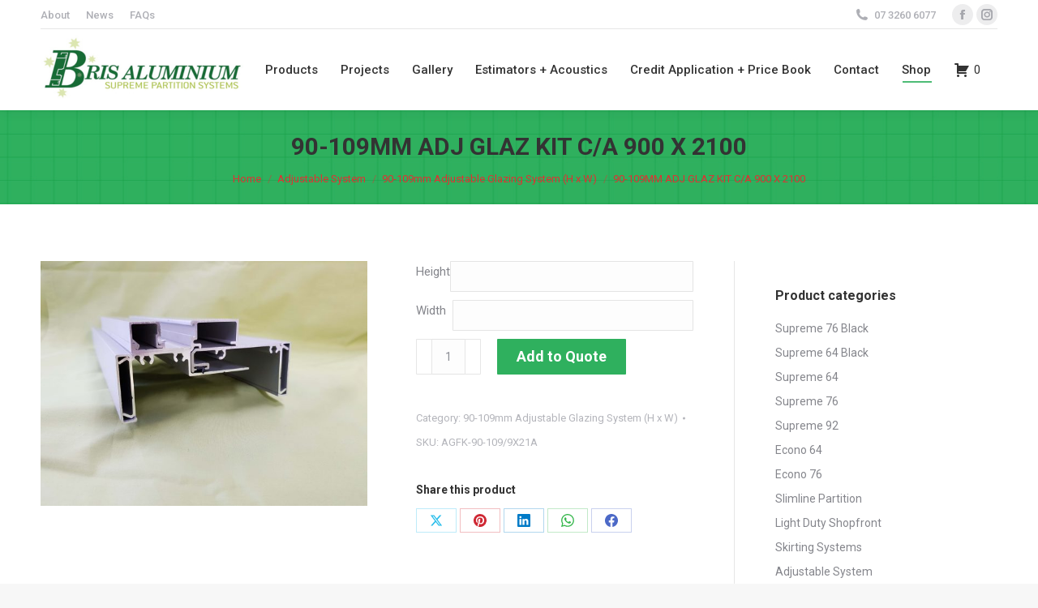

--- FILE ---
content_type: text/html; charset=UTF-8
request_url: https://brisaluminium.com.au/product/90-109mm-adj-glaz-kit-c-a-900-x-2100/
body_size: 178436
content:
<!DOCTYPE html>
<!--[if !(IE 6) | !(IE 7) | !(IE 8)  ]><!-->
<html lang="en-US" class="no-js">
<!--<![endif]-->
<head>
	<meta charset="UTF-8" />
				<meta name="viewport" content="width=device-width, initial-scale=1, maximum-scale=1, user-scalable=0"/>
			<meta name="theme-color" content="#2fb05e"/>	<link rel="profile" href="https://gmpg.org/xfn/11" />
	<meta name='robots' content='index, follow, max-image-preview:large, max-snippet:-1, max-video-preview:-1' />

<!-- Google Tag Manager for WordPress by gtm4wp.com -->
<script data-cfasync="false" data-pagespeed-no-defer>
	var gtm4wp_datalayer_name = "dataLayer";
	var dataLayer = dataLayer || [];
</script>
<!-- End Google Tag Manager for WordPress by gtm4wp.com -->
	<!-- This site is optimized with the Yoast SEO plugin v26.8 - https://yoast.com/product/yoast-seo-wordpress/ -->
	<title>90-109MM ADJ GLAZ KIT C/A 900 X 2100 - Bris Aluminium</title>
	<link rel="canonical" href="https://brisaluminium.com.au/product/90-109mm-adj-glaz-kit-c-a-900-x-2100/" />
	<meta property="og:locale" content="en_US" />
	<meta property="og:type" content="article" />
	<meta property="og:title" content="90-109MM ADJ GLAZ KIT C/A 900 X 2100 - Bris Aluminium" />
	<meta property="og:description" content="90-109MM ADJ GLAZ KIT C/A 900 X 2100" />
	<meta property="og:url" content="https://brisaluminium.com.au/product/90-109mm-adj-glaz-kit-c-a-900-x-2100/" />
	<meta property="og:site_name" content="Bris Aluminium" />
	<meta property="article:modified_time" content="2022-07-27T02:51:46+00:00" />
	<meta property="og:image" content="https://brisaluminium.com.au/wp-content/uploads/2019/08/httpsclearapi.brisaluminium.com_.au8443cswebimagesAGFK-90-109.jpg" />
	<meta property="og:image:width" content="4032" />
	<meta property="og:image:height" content="3024" />
	<meta property="og:image:type" content="image/jpeg" />
	<meta name="twitter:card" content="summary_large_image" />
	<script type="application/ld+json" class="yoast-schema-graph">{"@context":"https://schema.org","@graph":[{"@type":"WebPage","@id":"https://brisaluminium.com.au/product/90-109mm-adj-glaz-kit-c-a-900-x-2100/","url":"https://brisaluminium.com.au/product/90-109mm-adj-glaz-kit-c-a-900-x-2100/","name":"90-109MM ADJ GLAZ KIT C/A 900 X 2100 - Bris Aluminium","isPartOf":{"@id":"https://brisaluminium.com.au/#website"},"primaryImageOfPage":{"@id":"https://brisaluminium.com.au/product/90-109mm-adj-glaz-kit-c-a-900-x-2100/#primaryimage"},"image":{"@id":"https://brisaluminium.com.au/product/90-109mm-adj-glaz-kit-c-a-900-x-2100/#primaryimage"},"thumbnailUrl":"https://brisaluminium.com.au/wp-content/uploads/2019/08/httpsclearapi.brisaluminium.com_.au8443cswebimagesAGFK-90-109.jpg","datePublished":"2019-07-31T11:04:42+00:00","dateModified":"2022-07-27T02:51:46+00:00","breadcrumb":{"@id":"https://brisaluminium.com.au/product/90-109mm-adj-glaz-kit-c-a-900-x-2100/#breadcrumb"},"inLanguage":"en-US","potentialAction":[{"@type":"ReadAction","target":["https://brisaluminium.com.au/product/90-109mm-adj-glaz-kit-c-a-900-x-2100/"]}]},{"@type":"ImageObject","inLanguage":"en-US","@id":"https://brisaluminium.com.au/product/90-109mm-adj-glaz-kit-c-a-900-x-2100/#primaryimage","url":"https://brisaluminium.com.au/wp-content/uploads/2019/08/httpsclearapi.brisaluminium.com_.au8443cswebimagesAGFK-90-109.jpg","contentUrl":"https://brisaluminium.com.au/wp-content/uploads/2019/08/httpsclearapi.brisaluminium.com_.au8443cswebimagesAGFK-90-109.jpg","width":4032,"height":3024},{"@type":"BreadcrumbList","@id":"https://brisaluminium.com.au/product/90-109mm-adj-glaz-kit-c-a-900-x-2100/#breadcrumb","itemListElement":[{"@type":"ListItem","position":1,"name":"Home","item":"https://brisaluminium.com.au/"},{"@type":"ListItem","position":2,"name":"Shop","item":"https://brisaluminium.com.au/shop/"},{"@type":"ListItem","position":3,"name":"90-109MM ADJ GLAZ KIT C/A 900 X 2100"}]},{"@type":"WebSite","@id":"https://brisaluminium.com.au/#website","url":"https://brisaluminium.com.au/","name":"Bris Aluminium","description":"Welcome to Bris Aluminium","potentialAction":[{"@type":"SearchAction","target":{"@type":"EntryPoint","urlTemplate":"https://brisaluminium.com.au/?s={search_term_string}"},"query-input":{"@type":"PropertyValueSpecification","valueRequired":true,"valueName":"search_term_string"}}],"inLanguage":"en-US"}]}</script>
	<!-- / Yoast SEO plugin. -->


<link rel='dns-prefetch' href='//fonts.googleapis.com' />
<link rel="alternate" type="application/rss+xml" title="Bris Aluminium &raquo; Feed" href="https://brisaluminium.com.au/feed/" />
<link rel="alternate" title="oEmbed (JSON)" type="application/json+oembed" href="https://brisaluminium.com.au/wp-json/oembed/1.0/embed?url=https%3A%2F%2Fbrisaluminium.com.au%2Fproduct%2F90-109mm-adj-glaz-kit-c-a-900-x-2100%2F" />
<link rel="alternate" title="oEmbed (XML)" type="text/xml+oembed" href="https://brisaluminium.com.au/wp-json/oembed/1.0/embed?url=https%3A%2F%2Fbrisaluminium.com.au%2Fproduct%2F90-109mm-adj-glaz-kit-c-a-900-x-2100%2F&#038;format=xml" />
<style id='wp-img-auto-sizes-contain-inline-css'>
img:is([sizes=auto i],[sizes^="auto," i]){contain-intrinsic-size:3000px 1500px}
/*# sourceURL=wp-img-auto-sizes-contain-inline-css */
</style>
<link rel='stylesheet' id='berocket_aapf_widget-style-css' href='https://brisaluminium.com.au/wp-content/plugins/woocommerce-ajax-filters/assets/frontend/css/fullmain.min.css?ver=3.1.9.6' media='all' />
<link rel='stylesheet' id='themecomplete-epo-css' href='https://brisaluminium.com.au/wp-content/plugins/woocommerce-tm-extra-product-options/assets/css/epo.min.css?ver=7.5.6' media='all' />
<link rel='stylesheet' id='themecomplete-epo-smallscreen-css' href='https://brisaluminium.com.au/wp-content/plugins/woocommerce-tm-extra-product-options/assets/css/tm-epo-smallscreen.min.css?ver=7.5.6' media='only screen and (max-width: 768px)' />
<style id='themecomplete-styles-header-inline-css'>
:root {--tcgaprow: 15px;--tcgapcolumn: 15px;}
/*# sourceURL=themecomplete-styles-header-inline-css */
</style>
<style id='wp-emoji-styles-inline-css'>

	img.wp-smiley, img.emoji {
		display: inline !important;
		border: none !important;
		box-shadow: none !important;
		height: 1em !important;
		width: 1em !important;
		margin: 0 0.07em !important;
		vertical-align: -0.1em !important;
		background: none !important;
		padding: 0 !important;
	}
/*# sourceURL=wp-emoji-styles-inline-css */
</style>
<style id='wp-block-library-inline-css'>
:root{--wp-block-synced-color:#7a00df;--wp-block-synced-color--rgb:122,0,223;--wp-bound-block-color:var(--wp-block-synced-color);--wp-editor-canvas-background:#ddd;--wp-admin-theme-color:#007cba;--wp-admin-theme-color--rgb:0,124,186;--wp-admin-theme-color-darker-10:#006ba1;--wp-admin-theme-color-darker-10--rgb:0,107,160.5;--wp-admin-theme-color-darker-20:#005a87;--wp-admin-theme-color-darker-20--rgb:0,90,135;--wp-admin-border-width-focus:2px}@media (min-resolution:192dpi){:root{--wp-admin-border-width-focus:1.5px}}.wp-element-button{cursor:pointer}:root .has-very-light-gray-background-color{background-color:#eee}:root .has-very-dark-gray-background-color{background-color:#313131}:root .has-very-light-gray-color{color:#eee}:root .has-very-dark-gray-color{color:#313131}:root .has-vivid-green-cyan-to-vivid-cyan-blue-gradient-background{background:linear-gradient(135deg,#00d084,#0693e3)}:root .has-purple-crush-gradient-background{background:linear-gradient(135deg,#34e2e4,#4721fb 50%,#ab1dfe)}:root .has-hazy-dawn-gradient-background{background:linear-gradient(135deg,#faaca8,#dad0ec)}:root .has-subdued-olive-gradient-background{background:linear-gradient(135deg,#fafae1,#67a671)}:root .has-atomic-cream-gradient-background{background:linear-gradient(135deg,#fdd79a,#004a59)}:root .has-nightshade-gradient-background{background:linear-gradient(135deg,#330968,#31cdcf)}:root .has-midnight-gradient-background{background:linear-gradient(135deg,#020381,#2874fc)}:root{--wp--preset--font-size--normal:16px;--wp--preset--font-size--huge:42px}.has-regular-font-size{font-size:1em}.has-larger-font-size{font-size:2.625em}.has-normal-font-size{font-size:var(--wp--preset--font-size--normal)}.has-huge-font-size{font-size:var(--wp--preset--font-size--huge)}.has-text-align-center{text-align:center}.has-text-align-left{text-align:left}.has-text-align-right{text-align:right}.has-fit-text{white-space:nowrap!important}#end-resizable-editor-section{display:none}.aligncenter{clear:both}.items-justified-left{justify-content:flex-start}.items-justified-center{justify-content:center}.items-justified-right{justify-content:flex-end}.items-justified-space-between{justify-content:space-between}.screen-reader-text{border:0;clip-path:inset(50%);height:1px;margin:-1px;overflow:hidden;padding:0;position:absolute;width:1px;word-wrap:normal!important}.screen-reader-text:focus{background-color:#ddd;clip-path:none;color:#444;display:block;font-size:1em;height:auto;left:5px;line-height:normal;padding:15px 23px 14px;text-decoration:none;top:5px;width:auto;z-index:100000}html :where(.has-border-color){border-style:solid}html :where([style*=border-top-color]){border-top-style:solid}html :where([style*=border-right-color]){border-right-style:solid}html :where([style*=border-bottom-color]){border-bottom-style:solid}html :where([style*=border-left-color]){border-left-style:solid}html :where([style*=border-width]){border-style:solid}html :where([style*=border-top-width]){border-top-style:solid}html :where([style*=border-right-width]){border-right-style:solid}html :where([style*=border-bottom-width]){border-bottom-style:solid}html :where([style*=border-left-width]){border-left-style:solid}html :where(img[class*=wp-image-]){height:auto;max-width:100%}:where(figure){margin:0 0 1em}html :where(.is-position-sticky){--wp-admin--admin-bar--position-offset:var(--wp-admin--admin-bar--height,0px)}@media screen and (max-width:600px){html :where(.is-position-sticky){--wp-admin--admin-bar--position-offset:0px}}

/*# sourceURL=wp-block-library-inline-css */
</style><style id='wp-block-heading-inline-css'>
h1:where(.wp-block-heading).has-background,h2:where(.wp-block-heading).has-background,h3:where(.wp-block-heading).has-background,h4:where(.wp-block-heading).has-background,h5:where(.wp-block-heading).has-background,h6:where(.wp-block-heading).has-background{padding:1.25em 2.375em}h1.has-text-align-left[style*=writing-mode]:where([style*=vertical-lr]),h1.has-text-align-right[style*=writing-mode]:where([style*=vertical-rl]),h2.has-text-align-left[style*=writing-mode]:where([style*=vertical-lr]),h2.has-text-align-right[style*=writing-mode]:where([style*=vertical-rl]),h3.has-text-align-left[style*=writing-mode]:where([style*=vertical-lr]),h3.has-text-align-right[style*=writing-mode]:where([style*=vertical-rl]),h4.has-text-align-left[style*=writing-mode]:where([style*=vertical-lr]),h4.has-text-align-right[style*=writing-mode]:where([style*=vertical-rl]),h5.has-text-align-left[style*=writing-mode]:where([style*=vertical-lr]),h5.has-text-align-right[style*=writing-mode]:where([style*=vertical-rl]),h6.has-text-align-left[style*=writing-mode]:where([style*=vertical-lr]),h6.has-text-align-right[style*=writing-mode]:where([style*=vertical-rl]){rotate:180deg}
/*# sourceURL=https://brisaluminium.com.au/wp-includes/blocks/heading/style.min.css */
</style>
<style id='wp-block-paragraph-inline-css'>
.is-small-text{font-size:.875em}.is-regular-text{font-size:1em}.is-large-text{font-size:2.25em}.is-larger-text{font-size:3em}.has-drop-cap:not(:focus):first-letter{float:left;font-size:8.4em;font-style:normal;font-weight:100;line-height:.68;margin:.05em .1em 0 0;text-transform:uppercase}body.rtl .has-drop-cap:not(:focus):first-letter{float:none;margin-left:.1em}p.has-drop-cap.has-background{overflow:hidden}:root :where(p.has-background){padding:1.25em 2.375em}:where(p.has-text-color:not(.has-link-color)) a{color:inherit}p.has-text-align-left[style*="writing-mode:vertical-lr"],p.has-text-align-right[style*="writing-mode:vertical-rl"]{rotate:180deg}
/*# sourceURL=https://brisaluminium.com.au/wp-includes/blocks/paragraph/style.min.css */
</style>
<link rel='stylesheet' id='wc-blocks-style-css' href='https://brisaluminium.com.au/wp-content/plugins/woocommerce/assets/client/blocks/wc-blocks.css?ver=wc-10.4.3' media='all' />
<style id='global-styles-inline-css'>
:root{--wp--preset--aspect-ratio--square: 1;--wp--preset--aspect-ratio--4-3: 4/3;--wp--preset--aspect-ratio--3-4: 3/4;--wp--preset--aspect-ratio--3-2: 3/2;--wp--preset--aspect-ratio--2-3: 2/3;--wp--preset--aspect-ratio--16-9: 16/9;--wp--preset--aspect-ratio--9-16: 9/16;--wp--preset--color--black: #000000;--wp--preset--color--cyan-bluish-gray: #abb8c3;--wp--preset--color--white: #FFF;--wp--preset--color--pale-pink: #f78da7;--wp--preset--color--vivid-red: #cf2e2e;--wp--preset--color--luminous-vivid-orange: #ff6900;--wp--preset--color--luminous-vivid-amber: #fcb900;--wp--preset--color--light-green-cyan: #7bdcb5;--wp--preset--color--vivid-green-cyan: #00d084;--wp--preset--color--pale-cyan-blue: #8ed1fc;--wp--preset--color--vivid-cyan-blue: #0693e3;--wp--preset--color--vivid-purple: #9b51e0;--wp--preset--color--accent: #2fb05e;--wp--preset--color--dark-gray: #111;--wp--preset--color--light-gray: #767676;--wp--preset--gradient--vivid-cyan-blue-to-vivid-purple: linear-gradient(135deg,rgb(6,147,227) 0%,rgb(155,81,224) 100%);--wp--preset--gradient--light-green-cyan-to-vivid-green-cyan: linear-gradient(135deg,rgb(122,220,180) 0%,rgb(0,208,130) 100%);--wp--preset--gradient--luminous-vivid-amber-to-luminous-vivid-orange: linear-gradient(135deg,rgb(252,185,0) 0%,rgb(255,105,0) 100%);--wp--preset--gradient--luminous-vivid-orange-to-vivid-red: linear-gradient(135deg,rgb(255,105,0) 0%,rgb(207,46,46) 100%);--wp--preset--gradient--very-light-gray-to-cyan-bluish-gray: linear-gradient(135deg,rgb(238,238,238) 0%,rgb(169,184,195) 100%);--wp--preset--gradient--cool-to-warm-spectrum: linear-gradient(135deg,rgb(74,234,220) 0%,rgb(151,120,209) 20%,rgb(207,42,186) 40%,rgb(238,44,130) 60%,rgb(251,105,98) 80%,rgb(254,248,76) 100%);--wp--preset--gradient--blush-light-purple: linear-gradient(135deg,rgb(255,206,236) 0%,rgb(152,150,240) 100%);--wp--preset--gradient--blush-bordeaux: linear-gradient(135deg,rgb(254,205,165) 0%,rgb(254,45,45) 50%,rgb(107,0,62) 100%);--wp--preset--gradient--luminous-dusk: linear-gradient(135deg,rgb(255,203,112) 0%,rgb(199,81,192) 50%,rgb(65,88,208) 100%);--wp--preset--gradient--pale-ocean: linear-gradient(135deg,rgb(255,245,203) 0%,rgb(182,227,212) 50%,rgb(51,167,181) 100%);--wp--preset--gradient--electric-grass: linear-gradient(135deg,rgb(202,248,128) 0%,rgb(113,206,126) 100%);--wp--preset--gradient--midnight: linear-gradient(135deg,rgb(2,3,129) 0%,rgb(40,116,252) 100%);--wp--preset--font-size--small: 13px;--wp--preset--font-size--medium: 20px;--wp--preset--font-size--large: 36px;--wp--preset--font-size--x-large: 42px;--wp--preset--spacing--20: 0.44rem;--wp--preset--spacing--30: 0.67rem;--wp--preset--spacing--40: 1rem;--wp--preset--spacing--50: 1.5rem;--wp--preset--spacing--60: 2.25rem;--wp--preset--spacing--70: 3.38rem;--wp--preset--spacing--80: 5.06rem;--wp--preset--shadow--natural: 6px 6px 9px rgba(0, 0, 0, 0.2);--wp--preset--shadow--deep: 12px 12px 50px rgba(0, 0, 0, 0.4);--wp--preset--shadow--sharp: 6px 6px 0px rgba(0, 0, 0, 0.2);--wp--preset--shadow--outlined: 6px 6px 0px -3px rgb(255, 255, 255), 6px 6px rgb(0, 0, 0);--wp--preset--shadow--crisp: 6px 6px 0px rgb(0, 0, 0);}:where(.is-layout-flex){gap: 0.5em;}:where(.is-layout-grid){gap: 0.5em;}body .is-layout-flex{display: flex;}.is-layout-flex{flex-wrap: wrap;align-items: center;}.is-layout-flex > :is(*, div){margin: 0;}body .is-layout-grid{display: grid;}.is-layout-grid > :is(*, div){margin: 0;}:where(.wp-block-columns.is-layout-flex){gap: 2em;}:where(.wp-block-columns.is-layout-grid){gap: 2em;}:where(.wp-block-post-template.is-layout-flex){gap: 1.25em;}:where(.wp-block-post-template.is-layout-grid){gap: 1.25em;}.has-black-color{color: var(--wp--preset--color--black) !important;}.has-cyan-bluish-gray-color{color: var(--wp--preset--color--cyan-bluish-gray) !important;}.has-white-color{color: var(--wp--preset--color--white) !important;}.has-pale-pink-color{color: var(--wp--preset--color--pale-pink) !important;}.has-vivid-red-color{color: var(--wp--preset--color--vivid-red) !important;}.has-luminous-vivid-orange-color{color: var(--wp--preset--color--luminous-vivid-orange) !important;}.has-luminous-vivid-amber-color{color: var(--wp--preset--color--luminous-vivid-amber) !important;}.has-light-green-cyan-color{color: var(--wp--preset--color--light-green-cyan) !important;}.has-vivid-green-cyan-color{color: var(--wp--preset--color--vivid-green-cyan) !important;}.has-pale-cyan-blue-color{color: var(--wp--preset--color--pale-cyan-blue) !important;}.has-vivid-cyan-blue-color{color: var(--wp--preset--color--vivid-cyan-blue) !important;}.has-vivid-purple-color{color: var(--wp--preset--color--vivid-purple) !important;}.has-black-background-color{background-color: var(--wp--preset--color--black) !important;}.has-cyan-bluish-gray-background-color{background-color: var(--wp--preset--color--cyan-bluish-gray) !important;}.has-white-background-color{background-color: var(--wp--preset--color--white) !important;}.has-pale-pink-background-color{background-color: var(--wp--preset--color--pale-pink) !important;}.has-vivid-red-background-color{background-color: var(--wp--preset--color--vivid-red) !important;}.has-luminous-vivid-orange-background-color{background-color: var(--wp--preset--color--luminous-vivid-orange) !important;}.has-luminous-vivid-amber-background-color{background-color: var(--wp--preset--color--luminous-vivid-amber) !important;}.has-light-green-cyan-background-color{background-color: var(--wp--preset--color--light-green-cyan) !important;}.has-vivid-green-cyan-background-color{background-color: var(--wp--preset--color--vivid-green-cyan) !important;}.has-pale-cyan-blue-background-color{background-color: var(--wp--preset--color--pale-cyan-blue) !important;}.has-vivid-cyan-blue-background-color{background-color: var(--wp--preset--color--vivid-cyan-blue) !important;}.has-vivid-purple-background-color{background-color: var(--wp--preset--color--vivid-purple) !important;}.has-black-border-color{border-color: var(--wp--preset--color--black) !important;}.has-cyan-bluish-gray-border-color{border-color: var(--wp--preset--color--cyan-bluish-gray) !important;}.has-white-border-color{border-color: var(--wp--preset--color--white) !important;}.has-pale-pink-border-color{border-color: var(--wp--preset--color--pale-pink) !important;}.has-vivid-red-border-color{border-color: var(--wp--preset--color--vivid-red) !important;}.has-luminous-vivid-orange-border-color{border-color: var(--wp--preset--color--luminous-vivid-orange) !important;}.has-luminous-vivid-amber-border-color{border-color: var(--wp--preset--color--luminous-vivid-amber) !important;}.has-light-green-cyan-border-color{border-color: var(--wp--preset--color--light-green-cyan) !important;}.has-vivid-green-cyan-border-color{border-color: var(--wp--preset--color--vivid-green-cyan) !important;}.has-pale-cyan-blue-border-color{border-color: var(--wp--preset--color--pale-cyan-blue) !important;}.has-vivid-cyan-blue-border-color{border-color: var(--wp--preset--color--vivid-cyan-blue) !important;}.has-vivid-purple-border-color{border-color: var(--wp--preset--color--vivid-purple) !important;}.has-vivid-cyan-blue-to-vivid-purple-gradient-background{background: var(--wp--preset--gradient--vivid-cyan-blue-to-vivid-purple) !important;}.has-light-green-cyan-to-vivid-green-cyan-gradient-background{background: var(--wp--preset--gradient--light-green-cyan-to-vivid-green-cyan) !important;}.has-luminous-vivid-amber-to-luminous-vivid-orange-gradient-background{background: var(--wp--preset--gradient--luminous-vivid-amber-to-luminous-vivid-orange) !important;}.has-luminous-vivid-orange-to-vivid-red-gradient-background{background: var(--wp--preset--gradient--luminous-vivid-orange-to-vivid-red) !important;}.has-very-light-gray-to-cyan-bluish-gray-gradient-background{background: var(--wp--preset--gradient--very-light-gray-to-cyan-bluish-gray) !important;}.has-cool-to-warm-spectrum-gradient-background{background: var(--wp--preset--gradient--cool-to-warm-spectrum) !important;}.has-blush-light-purple-gradient-background{background: var(--wp--preset--gradient--blush-light-purple) !important;}.has-blush-bordeaux-gradient-background{background: var(--wp--preset--gradient--blush-bordeaux) !important;}.has-luminous-dusk-gradient-background{background: var(--wp--preset--gradient--luminous-dusk) !important;}.has-pale-ocean-gradient-background{background: var(--wp--preset--gradient--pale-ocean) !important;}.has-electric-grass-gradient-background{background: var(--wp--preset--gradient--electric-grass) !important;}.has-midnight-gradient-background{background: var(--wp--preset--gradient--midnight) !important;}.has-small-font-size{font-size: var(--wp--preset--font-size--small) !important;}.has-medium-font-size{font-size: var(--wp--preset--font-size--medium) !important;}.has-large-font-size{font-size: var(--wp--preset--font-size--large) !important;}.has-x-large-font-size{font-size: var(--wp--preset--font-size--x-large) !important;}
/*# sourceURL=global-styles-inline-css */
</style>

<style id='classic-theme-styles-inline-css'>
/*! This file is auto-generated */
.wp-block-button__link{color:#fff;background-color:#32373c;border-radius:9999px;box-shadow:none;text-decoration:none;padding:calc(.667em + 2px) calc(1.333em + 2px);font-size:1.125em}.wp-block-file__button{background:#32373c;color:#fff;text-decoration:none}
/*# sourceURL=/wp-includes/css/classic-themes.min.css */
</style>
<link rel='stylesheet' id='afrfq-front-css' href='https://brisaluminium.com.au/wp-content/plugins/woocommerce-request-a-quote/assets/css/afrfq_front.css?ver=1.1' media='all' />
<link rel='stylesheet' id='select2-front-css' href='https://brisaluminium.com.au/wp-content/plugins/woocommerce-request-a-quote//assets/css/select2.css?ver=1.0' media='all' />
<link rel='stylesheet' id='dashicons-css' href='https://brisaluminium.com.au/wp-includes/css/dashicons.min.css?ver=6.9' media='all' />
<link rel='stylesheet' id='photoswipe-css' href='https://brisaluminium.com.au/wp-content/plugins/woocommerce/assets/css/photoswipe/photoswipe.min.css?ver=10.4.3' media='all' />
<link rel='stylesheet' id='photoswipe-default-skin-css' href='https://brisaluminium.com.au/wp-content/plugins/woocommerce/assets/css/photoswipe/default-skin/default-skin.min.css?ver=10.4.3' media='all' />
<style id='woocommerce-inline-inline-css'>
.woocommerce form .form-row .required { visibility: visible; }
/*# sourceURL=woocommerce-inline-inline-css */
</style>
<link rel='stylesheet' id='brb-public-main-css-css' href='https://brisaluminium.com.au/wp-content/plugins/business-reviews-bundle/assets/css/public-main.css?ver=1.9.134' media='all' />
<link rel='stylesheet' id='parent-style-css' href='https://brisaluminium.com.au/wp-content/themes/dt-the7/style.css?ver=6.9' media='all' />
<link rel='stylesheet' id='child-style-css' href='https://brisaluminium.com.au/wp-content/themes/dt-the7-child/style.css?ver=1.0' media='all' />
<link rel='stylesheet' id='the7-font-css' href='https://brisaluminium.com.au/wp-content/themes/dt-the7/fonts/icomoon-the7-font/icomoon-the7-font.min.css?ver=14.2.0' media='all' />
<link rel='stylesheet' id='the7-awesome-fonts-css' href='https://brisaluminium.com.au/wp-content/themes/dt-the7/fonts/FontAwesome/css/all.min.css?ver=14.2.0' media='all' />
<link rel='stylesheet' id='the7-awesome-fonts-back-css' href='https://brisaluminium.com.au/wp-content/themes/dt-the7/fonts/FontAwesome/back-compat.min.css?ver=14.2.0' media='all' />
<link rel='stylesheet' id='the7-icomoon-font-awesome-14x14-css' href='https://brisaluminium.com.au/wp-content/uploads/smile_fonts/icomoon-font-awesome-14x14/icomoon-font-awesome-14x14.css?ver=6.9' media='all' />
<link rel='stylesheet' id='the7-icomoon-brankic-32x32-css' href='https://brisaluminium.com.au/wp-content/uploads/smile_fonts/icomoon-brankic-32x32/icomoon-brankic-32x32.css?ver=6.9' media='all' />
<link rel='stylesheet' id='the7-icomoon-free-social-contact-16x16-css' href='https://brisaluminium.com.au/wp-content/uploads/smile_fonts/icomoon-free-social-contact-16x16/icomoon-free-social-contact-16x16.css?ver=6.9' media='all' />
<link rel='stylesheet' id='the7-icomoon-material-24x24-css' href='https://brisaluminium.com.au/wp-content/uploads/smile_fonts/icomoon-material-24x24/icomoon-material-24x24.css?ver=6.9' media='all' />
<link rel='stylesheet' id='the7-icomoon-icomoonfree-16x16-css' href='https://brisaluminium.com.au/wp-content/uploads/smile_fonts/icomoon-icomoonfree-16x16/icomoon-icomoonfree-16x16.css?ver=6.9' media='all' />
<link rel='stylesheet' id='the7-icomoon-elegent-line-icons-32x32-css' href='https://brisaluminium.com.au/wp-content/uploads/smile_fonts/icomoon-elegent-line-icons-32x32/icomoon-elegent-line-icons-32x32.css?ver=6.9' media='all' />
<link rel='stylesheet' id='the7-icomoon-numbers-32x32-css' href='https://brisaluminium.com.au/wp-content/uploads/smile_fonts/icomoon-numbers-32x32/icomoon-numbers-32x32.css?ver=6.9' media='all' />
<link rel='stylesheet' id='the7-icomoon-pixeden-stroke-32x32-css' href='https://brisaluminium.com.au/wp-content/uploads/smile_fonts/icomoon-pixeden-stroke-32x32/icomoon-pixeden-stroke-32x32.css?ver=6.9' media='all' />
<link rel='stylesheet' id='dt-web-fonts-css' href='https://fonts.googleapis.com/css?family=Roboto:400,500,600,700%7CRoboto+Condensed:400,600,700' media='all' />
<link rel='stylesheet' id='dt-main-css' href='https://brisaluminium.com.au/wp-content/themes/dt-the7/css/main.min.css?ver=14.2.0' media='all' />
<link rel='stylesheet' id='the7-custom-scrollbar-css' href='https://brisaluminium.com.au/wp-content/themes/dt-the7/lib/custom-scrollbar/custom-scrollbar.min.css?ver=14.2.0' media='all' />
<link rel='stylesheet' id='the7-wpbakery-css' href='https://brisaluminium.com.au/wp-content/themes/dt-the7/css/wpbakery.min.css?ver=14.2.0' media='all' />
<link rel='stylesheet' id='the7-css-vars-css' href='https://brisaluminium.com.au/wp-content/uploads/the7-css/css-vars.css?ver=aa9e23100171' media='all' />
<link rel='stylesheet' id='dt-custom-css' href='https://brisaluminium.com.au/wp-content/uploads/the7-css/custom.css?ver=aa9e23100171' media='all' />
<link rel='stylesheet' id='wc-dt-custom-css' href='https://brisaluminium.com.au/wp-content/uploads/the7-css/compatibility/wc-dt-custom.css?ver=aa9e23100171' media='all' />
<link rel='stylesheet' id='dt-media-css' href='https://brisaluminium.com.au/wp-content/uploads/the7-css/media.css?ver=aa9e23100171' media='all' />
<link rel='stylesheet' id='the7-mega-menu-css' href='https://brisaluminium.com.au/wp-content/uploads/the7-css/mega-menu.css?ver=aa9e23100171' media='all' />
<link rel='stylesheet' id='style-css' href='https://brisaluminium.com.au/wp-content/themes/dt-the7-child/style.css?ver=14.2.0' media='all' />
<script type="text/template" id="tmpl-variation-template">
	<div class="woocommerce-variation-description">{{{ data.variation.variation_description }}}</div>
	<div class="woocommerce-variation-price">{{{ data.variation.price_html }}}</div>
	<div class="woocommerce-variation-availability">{{{ data.variation.availability_html }}}</div>
</script>
<script type="text/template" id="tmpl-unavailable-variation-template">
	<p role="alert">Sorry, this product is unavailable. Please choose a different combination.</p>
</script>
<script src="https://brisaluminium.com.au/wp-includes/js/jquery/jquery.min.js?ver=3.7.1" id="jquery-core-js"></script>
<script src="https://brisaluminium.com.au/wp-includes/js/jquery/jquery-migrate.min.js?ver=3.4.1" id="jquery-migrate-js"></script>
<script src="https://brisaluminium.com.au/wp-includes/js/underscore.min.js?ver=1.13.7" id="underscore-js"></script>
<script id="wp-util-js-extra">
var _wpUtilSettings = {"ajax":{"url":"/wp-admin/admin-ajax.php"}};
//# sourceURL=wp-util-js-extra
</script>
<script src="https://brisaluminium.com.au/wp-includes/js/wp-util.min.js?ver=6.9" id="wp-util-js"></script>
<script src="https://brisaluminium.com.au/wp-content/plugins/woocommerce/assets/js/jquery-blockui/jquery.blockUI.min.js?ver=2.7.0-wc.10.4.3" id="wc-jquery-blockui-js" data-wp-strategy="defer"></script>
<script src="//brisaluminium.com.au/wp-content/plugins/revslider/sr6/assets/js/rbtools.min.js?ver=6.7.38" async id="tp-tools-js"></script>
<script src="//brisaluminium.com.au/wp-content/plugins/revslider/sr6/assets/js/rs6.min.js?ver=6.7.38" async id="revmin-js"></script>
<script id="wc-add-to-cart-js-extra">
var wc_add_to_cart_params = {"ajax_url":"/wp-admin/admin-ajax.php","wc_ajax_url":"/?wc-ajax=%%endpoint%%","i18n_view_cart":"View cart","cart_url":"https://brisaluminium.com.au/cart/","is_cart":"","cart_redirect_after_add":"no"};
//# sourceURL=wc-add-to-cart-js-extra
</script>
<script src="https://brisaluminium.com.au/wp-content/plugins/woocommerce/assets/js/frontend/add-to-cart.min.js?ver=10.4.3" id="wc-add-to-cart-js" data-wp-strategy="defer"></script>
<script src="https://brisaluminium.com.au/wp-content/plugins/woocommerce/assets/js/flexslider/jquery.flexslider.min.js?ver=2.7.2-wc.10.4.3" id="wc-flexslider-js" defer data-wp-strategy="defer"></script>
<script src="https://brisaluminium.com.au/wp-content/plugins/woocommerce/assets/js/photoswipe/photoswipe.min.js?ver=4.1.1-wc.10.4.3" id="wc-photoswipe-js" defer data-wp-strategy="defer"></script>
<script src="https://brisaluminium.com.au/wp-content/plugins/woocommerce/assets/js/photoswipe/photoswipe-ui-default.min.js?ver=4.1.1-wc.10.4.3" id="wc-photoswipe-ui-default-js" defer data-wp-strategy="defer"></script>
<script id="wc-single-product-js-extra">
var wc_single_product_params = {"i18n_required_rating_text":"Please select a rating","i18n_rating_options":["1 of 5 stars","2 of 5 stars","3 of 5 stars","4 of 5 stars","5 of 5 stars"],"i18n_product_gallery_trigger_text":"View full-screen image gallery","review_rating_required":"yes","flexslider":{"rtl":false,"animation":"slide","smoothHeight":true,"directionNav":false,"controlNav":"thumbnails","slideshow":false,"animationSpeed":500,"animationLoop":false,"allowOneSlide":false},"zoom_enabled":"","zoom_options":[],"photoswipe_enabled":"1","photoswipe_options":{"shareEl":false,"closeOnScroll":false,"history":false,"hideAnimationDuration":0,"showAnimationDuration":0},"flexslider_enabled":"1"};
//# sourceURL=wc-single-product-js-extra
</script>
<script src="https://brisaluminium.com.au/wp-content/plugins/woocommerce/assets/js/frontend/single-product.min.js?ver=10.4.3" id="wc-single-product-js" defer data-wp-strategy="defer"></script>
<script src="https://brisaluminium.com.au/wp-content/plugins/woocommerce/assets/js/js-cookie/js.cookie.min.js?ver=2.1.4-wc.10.4.3" id="wc-js-cookie-js" defer data-wp-strategy="defer"></script>
<script id="woocommerce-js-extra">
var woocommerce_params = {"ajax_url":"/wp-admin/admin-ajax.php","wc_ajax_url":"/?wc-ajax=%%endpoint%%","i18n_password_show":"Show password","i18n_password_hide":"Hide password"};
//# sourceURL=woocommerce-js-extra
</script>
<script src="https://brisaluminium.com.au/wp-content/plugins/woocommerce/assets/js/frontend/woocommerce.min.js?ver=10.4.3" id="woocommerce-js" defer data-wp-strategy="defer"></script>
<script id="brb-public-main-js-js-extra">
var brb_vars = {"ajaxurl":"https://brisaluminium.com.au/wp-admin/admin-ajax.php","gavatar":"https://brisaluminium.com.au/wp-content/plugins/business-reviews-bundle/assets/img/google_avatar.png"};
//# sourceURL=brb-public-main-js-js-extra
</script>
<script defer="defer" src="https://brisaluminium.com.au/wp-content/plugins/business-reviews-bundle/assets/js/public-main.js?ver=1.9.134" id="brb-public-main-js-js"></script>
<script src="https://brisaluminium.com.au/wp-content/plugins/js_composer/assets/js/vendors/woocommerce-add-to-cart.js?ver=8.7.2" id="vc_woocommerce-add-to-cart-js-js"></script>
<script id="dt-above-fold-js-extra">
var dtLocal = {"themeUrl":"https://brisaluminium.com.au/wp-content/themes/dt-the7","passText":"To view this protected post, enter the password below:","moreButtonText":{"loading":"Loading...","loadMore":"Load more"},"postID":"12284","ajaxurl":"https://brisaluminium.com.au/wp-admin/admin-ajax.php","REST":{"baseUrl":"https://brisaluminium.com.au/wp-json/the7/v1","endpoints":{"sendMail":"/send-mail"}},"contactMessages":{"required":"One or more fields have an error. Please check and try again.","terms":"Please accept the privacy policy.","fillTheCaptchaError":"Please, fill the captcha."},"captchaSiteKey":"","ajaxNonce":"9461582852","pageData":"","themeSettings":{"smoothScroll":"off","lazyLoading":false,"desktopHeader":{"height":100},"ToggleCaptionEnabled":"disabled","ToggleCaption":"Navigation","floatingHeader":{"showAfter":140,"showMenu":true,"height":90,"logo":{"showLogo":true,"html":"\u003Cimg class=\" preload-me\" src=\"https://brisaluminium.com.au/wp-content/uploads/2016/03/bris-logo.png\" srcset=\"https://brisaluminium.com.au/wp-content/uploads/2016/03/bris-logo.png 225w, https://brisaluminium.com.au/wp-content/uploads/2016/03/bris-logo.png 225w\" width=\"225\" height=\"68\"   sizes=\"225px\" alt=\"Bris Aluminium\" /\u003E","url":"https://brisaluminium.com.au/"}},"topLine":{"floatingTopLine":{"logo":{"showLogo":false,"html":""}}},"mobileHeader":{"firstSwitchPoint":1050,"secondSwitchPoint":778,"firstSwitchPointHeight":80,"secondSwitchPointHeight":60,"mobileToggleCaptionEnabled":"disabled","mobileToggleCaption":"Menu"},"stickyMobileHeaderFirstSwitch":{"logo":{"html":"\u003Cimg class=\" preload-me\" src=\"https://brisaluminium.com.au/wp-content/uploads/2024/09/BrisAl-Logo-250x90-1.png\" srcset=\"https://brisaluminium.com.au/wp-content/uploads/2024/09/BrisAl-Logo-250x90-1.png 250w, https://brisaluminium.com.au/wp-content/uploads/2024/09/BrisAl-Logo-250x90-1.png 250w\" width=\"250\" height=\"90\"   sizes=\"250px\" alt=\"Bris Aluminium\" /\u003E"}},"stickyMobileHeaderSecondSwitch":{"logo":{"html":"\u003Cimg class=\" preload-me\" src=\"https://brisaluminium.com.au/wp-content/uploads/2016/03/bris-logo.png\" srcset=\"https://brisaluminium.com.au/wp-content/uploads/2016/03/bris-logo.png 225w, https://brisaluminium.com.au/wp-content/uploads/2016/03/bris-logo.png 225w\" width=\"225\" height=\"68\"   sizes=\"225px\" alt=\"Bris Aluminium\" /\u003E"}},"sidebar":{"switchPoint":990},"boxedWidth":"1340px"},"VCMobileScreenWidth":"778","wcCartFragmentHash":"0d51e83487ccc628f51afc59bc3ffc79"};
var dtShare = {"shareButtonText":{"facebook":"Share on Facebook","twitter":"Share on X","pinterest":"Pin it","linkedin":"Share on Linkedin","whatsapp":"Share on Whatsapp"},"overlayOpacity":"85"};
//# sourceURL=dt-above-fold-js-extra
</script>
<script src="https://brisaluminium.com.au/wp-content/themes/dt-the7/js/above-the-fold.min.js?ver=14.2.0" id="dt-above-fold-js"></script>
<script src="https://brisaluminium.com.au/wp-content/themes/dt-the7/js/compatibility/woocommerce/woocommerce.min.js?ver=14.2.0" id="dt-woocommerce-js"></script>
<script></script><link rel="https://api.w.org/" href="https://brisaluminium.com.au/wp-json/" /><link rel="alternate" title="JSON" type="application/json" href="https://brisaluminium.com.au/wp-json/wp/v2/product/12284" /><link rel="EditURI" type="application/rsd+xml" title="RSD" href="https://brisaluminium.com.au/xmlrpc.php?rsd" />
<meta name="generator" content="WordPress 6.9" />
<meta name="generator" content="WooCommerce 10.4.3" />
<link rel='shortlink' href='https://brisaluminium.com.au/?p=12284' />
			<style type="text/css">
						</style>
			
<!-- Google Tag Manager for WordPress by gtm4wp.com -->
<!-- GTM Container placement set to off -->
<script data-cfasync="false" data-pagespeed-no-defer>
	var dataLayer_content = {"pagePostType":"product","pagePostType2":"single-product","pagePostAuthor":"Bris Aluminium"};
	dataLayer.push( dataLayer_content );
</script>
<script data-cfasync="false" data-pagespeed-no-defer>
	console.warn && console.warn("[GTM4WP] Google Tag Manager container code placement set to OFF !!!");
	console.warn && console.warn("[GTM4WP] Data layer codes are active but GTM container must be loaded using custom coding !!!");
</script>
<!-- End Google Tag Manager for WordPress by gtm4wp.com -->	<noscript><style>.woocommerce-product-gallery{ opacity: 1 !important; }</style></noscript>
	<meta name="generator" content="Powered by WPBakery Page Builder - drag and drop page builder for WordPress."/>
<meta name="generator" content="Powered by Slider Revolution 6.7.38 - responsive, Mobile-Friendly Slider Plugin for WordPress with comfortable drag and drop interface." />
<!-- Google Tag Manager -->
<script>(function(w,d,s,l,i){w[l]=w[l]||[];w[l].push({'gtm.start':
new Date().getTime(),event:'gtm.js'});var f=d.getElementsByTagName(s)[0],
j=d.createElement(s),dl=l!='dataLayer'?'&l='+l:'';j.async=true;j.src=
'https://www.googletagmanager.com/gtm.js?id='+i+dl;f.parentNode.insertBefore(j,f);
})(window,document,'script','dataLayer','GTM-MF7JMWRB');</script>
<!-- End Google Tag Manager -->

<!-- Google tag (gtag.js) -->
<script async src="https://www.googletagmanager.com/gtag/js?id=G-2FBSPF1JQ2"></script>
<script>
  window.dataLayer = window.dataLayer || [];
  function gtag(){dataLayer.push(arguments);}
  gtag('js', new Date());

  gtag('config', 'G-2FBSPF1JQ2');
</script>

<!-- Global site tag (gtag.js) - Google Ads: 954822474 -->
<script async src="https://www.googletagmanager.com/gtag/js?id=AW-954822474"></script>
<script>
  window.dataLayer = window.dataLayer || [];
  function gtag(){dataLayer.push(arguments);}
  gtag('js', new Date());

  gtag('config', 'AW-954822474');
</script>

<script>
  gtag('config', 'AW-954822474/L7cyCL-S88UBEMrepccD', {
    'phone_conversion_number': '+61 7 3299 5227'
  });
</script>

<script>
  gtag('config', 'AW-954822474/4M5-CJac88UBEMrepccD', {
    'phone_conversion_number': '+617 3260 6077'
  });
</script>

<script>
  gtag('config', 'AW-954822474/TM71CJ2d88UBEMrepccD', {
    'phone_conversion_number': '1300274701'
  });
</script>
<!-- start Simple Custom CSS and JS -->
<style>
.product form.cart .button {
     float: none; 
    vertical-align: middle;
}

.cart-btn-below-img .woo-buttons a 
{ 
    padding: 12px 18px 12px 18px;
  font: normal 700 14px / 16px "Roboto", Helvetica, Arial, Verdana, sans-serif;
}
</style>
<!-- end Simple Custom CSS and JS -->
<!-- start Simple Custom CSS and JS -->
<script>
(function( w, d ) {
   'use strict'; 

   d.querySelector( '.btn-print' ).addEventListener( 'click', function() { w.print(); }, false );

}( window, document ));
</script><!-- end Simple Custom CSS and JS -->
<!-- start Simple Custom CSS and JS -->
<script>
<script>
    function printDiv(divName) {
        var printContents = document.getElementById(divName).innerHTML;
        w=window.open();
        w.document.write(printContents);
        w.print();
        w.close();
    }</script>
<!-- end Simple Custom CSS and JS -->
<link rel="icon" href="https://brisaluminium.com.au/wp-content/uploads/2020/04/BrisAluminium_Favicon_16x16.png" type="image/png" sizes="16x16"/><link rel="icon" href="https://brisaluminium.com.au/wp-content/uploads/2020/04/BrisAluminium_Favicon_32x32.png" type="image/png" sizes="32x32"/><script>function setREVStartSize(e){
			//window.requestAnimationFrame(function() {
				window.RSIW = window.RSIW===undefined ? window.innerWidth : window.RSIW;
				window.RSIH = window.RSIH===undefined ? window.innerHeight : window.RSIH;
				try {
					var pw = document.getElementById(e.c).parentNode.offsetWidth,
						newh;
					pw = pw===0 || isNaN(pw) || (e.l=="fullwidth" || e.layout=="fullwidth") ? window.RSIW : pw;
					e.tabw = e.tabw===undefined ? 0 : parseInt(e.tabw);
					e.thumbw = e.thumbw===undefined ? 0 : parseInt(e.thumbw);
					e.tabh = e.tabh===undefined ? 0 : parseInt(e.tabh);
					e.thumbh = e.thumbh===undefined ? 0 : parseInt(e.thumbh);
					e.tabhide = e.tabhide===undefined ? 0 : parseInt(e.tabhide);
					e.thumbhide = e.thumbhide===undefined ? 0 : parseInt(e.thumbhide);
					e.mh = e.mh===undefined || e.mh=="" || e.mh==="auto" ? 0 : parseInt(e.mh,0);
					if(e.layout==="fullscreen" || e.l==="fullscreen")
						newh = Math.max(e.mh,window.RSIH);
					else{
						e.gw = Array.isArray(e.gw) ? e.gw : [e.gw];
						for (var i in e.rl) if (e.gw[i]===undefined || e.gw[i]===0) e.gw[i] = e.gw[i-1];
						e.gh = e.el===undefined || e.el==="" || (Array.isArray(e.el) && e.el.length==0)? e.gh : e.el;
						e.gh = Array.isArray(e.gh) ? e.gh : [e.gh];
						for (var i in e.rl) if (e.gh[i]===undefined || e.gh[i]===0) e.gh[i] = e.gh[i-1];
											
						var nl = new Array(e.rl.length),
							ix = 0,
							sl;
						e.tabw = e.tabhide>=pw ? 0 : e.tabw;
						e.thumbw = e.thumbhide>=pw ? 0 : e.thumbw;
						e.tabh = e.tabhide>=pw ? 0 : e.tabh;
						e.thumbh = e.thumbhide>=pw ? 0 : e.thumbh;
						for (var i in e.rl) nl[i] = e.rl[i]<window.RSIW ? 0 : e.rl[i];
						sl = nl[0];
						for (var i in nl) if (sl>nl[i] && nl[i]>0) { sl = nl[i]; ix=i;}
						var m = pw>(e.gw[ix]+e.tabw+e.thumbw) ? 1 : (pw-(e.tabw+e.thumbw)) / (e.gw[ix]);
						newh =  (e.gh[ix] * m) + (e.tabh + e.thumbh);
					}
					var el = document.getElementById(e.c);
					if (el!==null && el) el.style.height = newh+"px";
					el = document.getElementById(e.c+"_wrapper");
					if (el!==null && el) {
						el.style.height = newh+"px";
						el.style.display = "block";
					}
				} catch(e){
					console.log("Failure at Presize of Slider:" + e)
				}
			//});
		  };</script>
		<style id="wp-custom-css">
			.vc_btn3.vc_btn3-color-juicy-pink, .vc_btn3.vc_btn3-color-juicy-pink.vc_btn3-style-flat 
{ background-color: #176c36; }
		</style>
		<noscript><style> .wpb_animate_when_almost_visible { opacity: 1; }</style></noscript><script class="tm-hidden" type="text/template" id="tmpl-tc-cart-options-popup">
	<div class='header'>
		<h3>{{{ data.title }}}</h3>
	</div>
	<div id='{{{ data.id }}}' class='float-editbox'>{{{ data.html }}}</div>
	<div class='footer'>
		<div class='inner'>
			<span class='tm-button button button-secondary button-large floatbox-cancel'>{{{ data.close }}}</span>
		</div>
	</div>
</script>
<script class="tm-hidden" type="text/template" id="tmpl-tc-lightbox">
	<div class="tc-lightbox-wrap">
		<span class="tc-lightbox-button tcfa tcfa-search tc-transition tcinit"></span>
	</div>
</script>
<script class="tm-hidden" type="text/template" id="tmpl-tc-lightbox-zoom">
	<span class="tc-lightbox-button-close tcfa tcfa-times"></span>
	{{{ data.img }}}
</script>
<script class="tm-hidden" type="text/template" id="tmpl-tc-final-totals">
	<dl class="tm-extra-product-options-totals tm-custom-price-totals">
		<# if (data.show_unit_price==true){ #>		<dt class="tm-unit-price">{{{ data.unit_price }}}</dt>
		<dd class="tm-unit-price">
		{{{ data.totals_box_before_unit_price }}}<span class="price amount options">{{{ data.formatted_unit_price }}}</span>{{{ data.totals_box_after_unit_price }}}
		</dd>		<# } #>
		<# if (data.show_options_vat==true){ #>		<dt class="tm-vat-options-totals">{{{ data.options_vat_total }}}</dt>
		<dd class="tm-vat-options-totals">
		{{{ data.totals_box_before_vat_options_totals_price }}}<span class="price amount options">{{{ data.formatted_vat_options_total }}}</span>{{{ data.totals_box_after_vat_options_totals_price }}}
		</dd>		<# } #>
		<# if (data.show_options_total==true){ #>		<dt class="tm-options-totals">{{{ data.options_total }}}</dt>
		<dd class="tm-options-totals">
		{{{ data.totals_box_before_options_totals_price }}}<span class="price amount options">{{{ data.formatted_options_total }}}</span>{{{ data.totals_box_after_options_totals_price }}}
		</dd>		<# } #>
		<# if (data.show_fees_total==true){ #>		<dt class="tm-fee-totals">{{{ data.fees_total }}}</dt>
		<dd class="tm-fee-totals">
		{{{ data.totals_box_before_fee_totals_price }}}<span class="price amount fees">{{{ data.formatted_fees_total }}}</span>{{{ data.totals_box_after_fee_totals_price }}}
		</dd>		<# } #>
		<# if (data.show_extra_fee==true){ #>		<dt class="tm-extra-fee">{{{ data.extra_fee }}}</dt>
		<dd class="tm-extra-fee">
		{{{ data.totals_box_before_extra_fee_price }}}<span class="price amount options extra-fee">{{{ data.formatted_extra_fee }}}</span>{{{ data.totals_box_after_extra_fee_price }}}
		</dd>		<# } #>
		<# if (data.show_final_total==true){ #>		<dt class="tm-final-totals">{{{ data.final_total }}}</dt>
		<dd class="tm-final-totals">
		{{{ data.totals_box_before_final_totals_price }}}<span class="price amount final">{{{ data.formatted_final_total }}}</span>{{{ data.totals_box_after_final_totals_price }}}
		</dd>		<# } #>
			</dl>
</script>
<script class="tm-hidden" type="text/template" id="tmpl-tc-plain-price">
	{{{ data.price }}}
</script>
<script class="tm-hidden" type="text/template" id="tmpl-tc-suffix">
	</script>
<script class="tm-hidden" type="text/template" id="tmpl-tc-main-suffix">
	 &lt;small&gt;INC GST&lt;/small&gt;</script>
<script class="tm-hidden" type="text/template" id="tmpl-tc-price">
	&lt;span class=&quot;woocommerce-Price-amount amount&quot;&gt;&lt;bdi&gt;&lt;span class=&quot;woocommerce-Price-currencySymbol&quot;&gt;&#036;&lt;/span&gt;{{{ data.price }}}&lt;/bdi&gt;&lt;/span&gt;</script>
<script class="tm-hidden" type="text/template" id="tmpl-tc-price-m">
	&lt;span class=&quot;woocommerce-Price-amount amount&quot;&gt;&lt;bdi&gt;-&lt;span class=&quot;woocommerce-Price-currencySymbol&quot;&gt;&#036;&lt;/span&gt;{{{ data.price }}}&lt;/bdi&gt;&lt;/span&gt;</script>
<script class="tm-hidden" type="text/template" id="tmpl-tc-sale-price">
	&lt;del aria-hidden=&quot;true&quot;&gt;&lt;span class=&quot;woocommerce-Price-amount amount&quot;&gt;&lt;bdi&gt;&lt;span class=&quot;woocommerce-Price-currencySymbol&quot;&gt;&#036;&lt;/span&gt;{{{ data.price }}}&lt;/bdi&gt;&lt;/span&gt;&lt;/del&gt; &lt;span class=&quot;screen-reader-text&quot;&gt;Original price was: &#036;{{{ data.price }}}.&lt;/span&gt;&lt;ins aria-hidden=&quot;true&quot;&gt;&lt;span class=&quot;woocommerce-Price-amount amount&quot;&gt;&lt;bdi&gt;&lt;span class=&quot;woocommerce-Price-currencySymbol&quot;&gt;&#036;&lt;/span&gt;{{{ data.sale_price }}}&lt;/bdi&gt;&lt;/span&gt;&lt;/ins&gt;&lt;span class=&quot;screen-reader-text&quot;&gt;Current price is: &#036;{{{ data.sale_price }}}.&lt;/span&gt;</script>
<script class="tm-hidden" type="text/template" id="tmpl-tc-sale-price-m10">
	&lt;del aria-hidden=&quot;true&quot;&gt;&lt;span class=&quot;woocommerce-Price-amount amount&quot;&gt;&lt;bdi&gt;-&lt;span class=&quot;woocommerce-Price-currencySymbol&quot;&gt;&#036;&lt;/span&gt;{{{ data.price }}}&lt;/bdi&gt;&lt;/span&gt;&lt;/del&gt; &lt;span class=&quot;screen-reader-text&quot;&gt;Original price was: -&#036;{{{ data.price }}}.&lt;/span&gt;&lt;ins aria-hidden=&quot;true&quot;&gt;&lt;span class=&quot;woocommerce-Price-amount amount&quot;&gt;&lt;bdi&gt;&lt;span class=&quot;woocommerce-Price-currencySymbol&quot;&gt;&#036;&lt;/span&gt;{{{ data.sale_price }}}&lt;/bdi&gt;&lt;/span&gt;&lt;/ins&gt;&lt;span class=&quot;screen-reader-text&quot;&gt;Current price is: &#036;{{{ data.sale_price }}}.&lt;/span&gt;</script>
<script class="tm-hidden" type="text/template" id="tmpl-tc-sale-price-m01">
	&lt;del aria-hidden=&quot;true&quot;&gt;&lt;span class=&quot;woocommerce-Price-amount amount&quot;&gt;&lt;bdi&gt;&lt;span class=&quot;woocommerce-Price-currencySymbol&quot;&gt;&#036;&lt;/span&gt;{{{ data.price }}}&lt;/bdi&gt;&lt;/span&gt;&lt;/del&gt; &lt;span class=&quot;screen-reader-text&quot;&gt;Original price was: &#036;{{{ data.price }}}.&lt;/span&gt;&lt;ins aria-hidden=&quot;true&quot;&gt;&lt;span class=&quot;woocommerce-Price-amount amount&quot;&gt;&lt;bdi&gt;-&lt;span class=&quot;woocommerce-Price-currencySymbol&quot;&gt;&#036;&lt;/span&gt;{{{ data.sale_price }}}&lt;/bdi&gt;&lt;/span&gt;&lt;/ins&gt;&lt;span class=&quot;screen-reader-text&quot;&gt;Current price is: -&#036;{{{ data.sale_price }}}.&lt;/span&gt;</script>
<script class="tm-hidden" type="text/template" id="tmpl-tc-sale-price-m11">
	&lt;del aria-hidden=&quot;true&quot;&gt;&lt;span class=&quot;woocommerce-Price-amount amount&quot;&gt;&lt;bdi&gt;-&lt;span class=&quot;woocommerce-Price-currencySymbol&quot;&gt;&#036;&lt;/span&gt;{{{ data.price }}}&lt;/bdi&gt;&lt;/span&gt;&lt;/del&gt; &lt;span class=&quot;screen-reader-text&quot;&gt;Original price was: -&#036;{{{ data.price }}}.&lt;/span&gt;&lt;ins aria-hidden=&quot;true&quot;&gt;&lt;span class=&quot;woocommerce-Price-amount amount&quot;&gt;&lt;bdi&gt;-&lt;span class=&quot;woocommerce-Price-currencySymbol&quot;&gt;&#036;&lt;/span&gt;{{{ data.sale_price }}}&lt;/bdi&gt;&lt;/span&gt;&lt;/ins&gt;&lt;span class=&quot;screen-reader-text&quot;&gt;Current price is: -&#036;{{{ data.sale_price }}}.&lt;/span&gt;</script>
<script class="tm-hidden" type="text/template" id="tmpl-tc-section-pop-link">
	<div id="tm-section-pop-up" class="floatbox fl-overlay tm-section-pop-up single">
	<div class="tm-extra-product-options flasho tc-wrapper tm-animated appear">
		<div class='header'><h3>{{{ data.title }}}</h3></div>
		<div class="float-editbox" id="tc-floatbox-content"></div>
		<div class='footer'>
			<div class='inner'>
				<span class='tm-button button button-secondary button-large floatbox-cancel'>{{{ data.close }}}</span>
			</div>
		</div>
	</div>
	</div>
</script>
<script class="tm-hidden" type="text/template" id="tmpl-tc-floating-box-nks"><# if (data.values.length) {#>
	{{{ data.html_before }}}
	<div class="tc-row tm-fb-labels">
		<span class="tc-cell tcwidth tcwidth-25 tm-fb-title">{{{ data.option_label }}}</span>
		<span class="tc-cell tcwidth tcwidth-25 tm-fb-value">{{{ data.option_value }}}</span>
		<span class="tc-cell tcwidth tcwidth-25 tm-fb-quantity">{{{ data.option_qty }}}</span>
		<span class="tc-cell tcwidth tcwidth-25 tm-fb-price">{{{ data.option_price }}}</span>
	</div>
	<# for (var i = 0; i < data.values.length; i++) { #>
		<# if (data.values[i].label_show=='' || data.values[i].value_show=='') {#>
	<div class="tc-row tm-fb-data">
			<# if (data.values[i].label_show=='') {#>
		<span class="tc-cell tcwidth tcwidth-25 tm-fb-title">{{{ data.values[i].title }}}</span>
			<# } #>
			<# if (data.values[i].value_show=='') {#>
		<span class="tc-cell tcwidth tcwidth-25 tm-fb-value">{{{ data.values[i].value }}}</span>
			<# } #>
		<span class="tc-cell tcwidth tcwidth-25 tm-fb-quantity">{{{ data.values[i].quantity }}}</span>
		<span class="tc-cell tcwidth tcwidth-25 tm-fb-price">{{{ data.values[i].price }}}</span>
	</div>
		<# } #>
	<# } #>
	{{{ data.html_after }}}
	<# }#>
	{{{ data.totals }}}</script>
<script class="tm-hidden" type="text/template" id="tmpl-tc-floating-box"><# if (data.values.length) {#>
	{{{ data.html_before }}}
	<dl class="tm-fb">
		<# for (var i = 0; i < data.values.length; i++) { #>
			<# if (data.values[i].label_show=='') {#>
		<dt class="tm-fb-title">{{{ data.values[i].title }}}</dt>
			<# } #>
			<# if (data.values[i].value_show=='') {#>
		<dd class="tm-fb-value">{{{ data.values[i].value }}}<# if (data.values[i].quantity > 1) {#><span class="tm-fb-quantity"> &times; {{{ data.values[i].quantity }}}</span><#}#></dd>
			<# } #>
		<# } #>
	</dl>
	{{{ data.html_after }}}
	<# }#>{{{ data.totals }}}</script>
<script class="tm-hidden" type="text/template" id="tmpl-tc-chars-remanining">
	<span class="tc-chars">
		<span class="tc-chars-remanining">{{{ data.maxlength }}}</span>
		<span class="tc-remaining"> {{{ data.characters_remaining }}}</span>
	</span>
</script>
<script class="tm-hidden" type="text/template" id="tmpl-tc-formatted-price">{{{ data.before_price_text }}}<# if (data.customer_price_format_wrap_start) {#>
	{{{ data.customer_price_format_wrap_start }}}
	<# } #>&lt;span class=&quot;woocommerce-Price-amount amount&quot;&gt;&lt;bdi&gt;&lt;span class=&quot;woocommerce-Price-currencySymbol&quot;&gt;&#036;&lt;/span&gt;{{{ data.price }}}&lt;/bdi&gt;&lt;/span&gt;<# if (data.customer_price_format_wrap_end) {#>
	{{{ data.customer_price_format_wrap_end }}}
	<# } #>{{{ data.after_price_text }}}</script>
<script class="tm-hidden" type="text/template" id="tmpl-tc-formatted-sale-price">{{{ data.before_price_text }}}<# if (data.customer_price_format_wrap_start) {#>
	{{{ data.customer_price_format_wrap_start }}}
	<# } #>&lt;del aria-hidden=&quot;true&quot;&gt;&lt;span class=&quot;woocommerce-Price-amount amount&quot;&gt;&lt;bdi&gt;&lt;span class=&quot;woocommerce-Price-currencySymbol&quot;&gt;&#036;&lt;/span&gt;{{{ data.price }}}&lt;/bdi&gt;&lt;/span&gt;&lt;/del&gt; &lt;span class=&quot;screen-reader-text&quot;&gt;Original price was: &#036;{{{ data.price }}}.&lt;/span&gt;&lt;ins aria-hidden=&quot;true&quot;&gt;&lt;span class=&quot;woocommerce-Price-amount amount&quot;&gt;&lt;bdi&gt;&lt;span class=&quot;woocommerce-Price-currencySymbol&quot;&gt;&#036;&lt;/span&gt;{{{ data.sale_price }}}&lt;/bdi&gt;&lt;/span&gt;&lt;/ins&gt;&lt;span class=&quot;screen-reader-text&quot;&gt;Current price is: &#036;{{{ data.sale_price }}}.&lt;/span&gt;<# if (data.customer_price_format_wrap_end) {#>
	{{{ data.customer_price_format_wrap_end }}}
	<# } #>{{{ data.after_price_text }}}</script>
<script class="tm-hidden" type="text/template" id="tmpl-tc-upload-messages">
	<div class="header">
		<h3>{{{ data.title }}}</h3>
	</div>
	<div class="float-editbox" id="tc-floatbox-content">
		<div class="tc-upload-messages">
			<div class="tc-upload-message">{{{ data.message }}}</div>
			<# for (var id in data.files) {
				if (data.files.hasOwnProperty(id)) {#>
					<# for (var i in id) {
						if (data.files[id].hasOwnProperty(i)) {#>
						<div class="tc-upload-files">{{{ data.files[id][i] }}}</div>
						<# }
					}#>
				<# }
			}#>
		</div>
	</div>
	<div class="footer">
		<div class="inner">&nbsp;</div>
	</div>
</script>
<style id='themecomplete-styles-footer-inline-css'>
.woocommerce #content table.cart img.epo-option-image, .woocommerce table.cart img.epo-option-image, .woocommerce-page #content table.cart img.epo-option-image, .woocommerce-page table.cart img.epo-option-image, .woocommerce-mini-cart .cpf-img-on-cart .epo-option-image, .woocommerce-checkout-review-order .cpf-img-on-cart .epo-option-image, .woocommerce-order-details .cpf-img-on-cart .epo-option-image, .epo-option-image, .cpf-img-on-order img, .cpf-img-on-order > * {max-width: calc(70% - var(--tcgapcolumn))  !important;max-height: none !important;}
/*# sourceURL=themecomplete-styles-footer-inline-css */
</style>
<link rel='stylesheet' id='rs-plugin-settings-css' href='//brisaluminium.com.au/wp-content/plugins/revslider/sr6/assets/css/rs6.css?ver=6.7.38' media='all' />
<style id='rs-plugin-settings-inline-css'>
#rs-demo-id {}
/*# sourceURL=rs-plugin-settings-inline-css */
</style>
</head>
<body id="the7-body" class="wp-singular product-template-default single single-product postid-12284 wp-embed-responsive wp-theme-dt-the7 wp-child-theme-dt-the7-child theme-dt-the7 woocommerce woocommerce-page woocommerce-no-js no-comments dt-responsive-on right-mobile-menu-close-icon ouside-menu-close-icon mobile-hamburger-close-bg-enable mobile-hamburger-close-bg-hover-enable  fade-medium-mobile-menu-close-icon fade-medium-menu-close-icon srcset-enabled btn-flat custom-btn-color custom-btn-hover-color phantom-fade phantom-shadow-decoration phantom-custom-logo-on sticky-mobile-header top-header first-switch-logo-left first-switch-menu-right second-switch-logo-left second-switch-menu-right right-mobile-menu layzr-loading-on popup-message-style the7-ver-14.2.0 dt-fa-compatibility tm-responsive hide-product-title wpb-js-composer js-comp-ver-8.7.2 vc_responsive">
<!-- Google Tag Manager (noscript) -->
<noscript><iframe src="https://www.googletagmanager.com/ns.html?id=GTM-MF7JMWRB"
height="0" width="0" style="display:none;visibility:hidden"></iframe></noscript>
<!-- End Google Tag Manager (noscript) -->

<!-- The7 14.2.0 -->

<div id="page" >
	<a class="skip-link screen-reader-text" href="#content">Skip to content</a>

<div class="masthead inline-header center widgets full-height shadow-decoration shadow-mobile-header-decoration small-mobile-menu-icon dt-parent-menu-clickable show-sub-menu-on-hover show-mobile-logo" >

	<div class="top-bar line-content top-bar-line-hide">
	<div class="top-bar-bg" ></div>
	<div class="left-widgets mini-widgets"><div class="mini-nav show-on-desktop near-logo-first-switch in-menu-second-switch list-type-menu list-type-menu-first-switch list-type-menu-second-switch"><ul id="top-menu"><li class="menu-item menu-item-type-post_type menu-item-object-page menu-item-4742 first depth-0"><a href='https://brisaluminium.com.au/about/' data-level='1'><span class="menu-item-text"><span class="menu-text">About</span></span></a></li> <li class="menu-item menu-item-type-post_type menu-item-object-page menu-item-4744 depth-0"><a href='https://brisaluminium.com.au/news/' data-level='1'><span class="menu-item-text"><span class="menu-text">News</span></span></a></li> <li class="menu-item menu-item-type-post_type menu-item-object-page menu-item-16359 last depth-0"><a href='https://brisaluminium.com.au/frequently-asked-questions/' data-level='1'><span class="menu-item-text"><span class="menu-text">FAQs</span></span></a></li> </ul><div class="menu-select"><span class="customSelect1"><span class="customSelectInner"><i class=" the7-mw-icon-dropdown-menu-bold"></i>Bris Alum - Top Menu</span></span></div></div></div><div class="right-widgets mini-widgets"><span class="mini-contacts phone show-on-desktop in-top-bar-left in-menu-second-switch"><i class="fa-fw the7-mw-icon-phone-bold"></i><a href="tel:0732606077">07 3260 6077</a></span><div class="soc-ico show-on-desktop in-top-bar-right in-menu-second-switch custom-bg disabled-border border-off hover-accent-bg hover-disabled-border  hover-border-off"><a title="Facebook page opens in new window" href="https://www.facebook.com/BrisAluminium/" target="_blank" class="facebook"><span class="soc-font-icon"></span><span class="screen-reader-text">Facebook page opens in new window</span></a><a title="Instagram page opens in new window" href="https://www.instagram.com/brisaluminium/" target="_blank" class="instagram"><span class="soc-font-icon"></span><span class="screen-reader-text">Instagram page opens in new window</span></a></div></div></div>

	<header class="header-bar" role="banner">

		<div class="branding">
	<div id="site-title" class="assistive-text">Bris Aluminium</div>
	<div id="site-description" class="assistive-text">Welcome to Bris Aluminium</div>
	<a class="" href="https://brisaluminium.com.au/"><img class=" preload-me" src="https://brisaluminium.com.au/wp-content/uploads/2024/09/BrisAl-Logo-250x90-1.png" srcset="https://brisaluminium.com.au/wp-content/uploads/2024/09/BrisAl-Logo-250x90-1.png 250w, https://brisaluminium.com.au/wp-content/uploads/2024/09/BrisAl-Logo-250x90-1.png 250w" width="250" height="90"   sizes="250px" alt="Bris Aluminium" /><img class="mobile-logo preload-me" src="https://brisaluminium.com.au/wp-content/uploads/2016/03/bris-logo.png" srcset="https://brisaluminium.com.au/wp-content/uploads/2016/03/bris-logo.png 225w, https://brisaluminium.com.au/wp-content/uploads/2016/03/bris-logo.png 225w" width="225" height="68"   sizes="225px" alt="Bris Aluminium" /></a></div>

		<ul id="primary-menu" class="main-nav underline-decoration l-to-r-line outside-item-remove-margin"><li class="menu-item menu-item-type-post_type menu-item-object-page menu-item-221 first depth-0"><a href='https://brisaluminium.com.au/products/' data-level='1'><span class="menu-item-text"><span class="menu-text">Products</span></span></a></li> <li class="menu-item menu-item-type-post_type menu-item-object-page menu-item-222 depth-0"><a href='https://brisaluminium.com.au/projects/' data-level='1'><span class="menu-item-text"><span class="menu-text">Projects</span></span></a></li> <li class="menu-item menu-item-type-post_type menu-item-object-page menu-item-16678 depth-0"><a href='https://brisaluminium.com.au/architectural-gallery/' data-level='1'><span class="menu-item-text"><span class="menu-text">Gallery</span></span></a></li> <li class="menu-item menu-item-type-post_type menu-item-object-page menu-item-3246 depth-0"><a href='https://brisaluminium.com.au/estimators-and-acoustic-rating-guides-to-take-offs/' data-level='1'><span class="menu-item-text"><span class="menu-text">Estimators + Acoustics</span></span></a></li> <li class="menu-item menu-item-type-post_type menu-item-object-page menu-item-2024 depth-0"><a href='https://brisaluminium.com.au/prices-ordering/' data-level='1'><span class="menu-item-text"><span class="menu-text">Credit Application + Price Book</span></span></a></li> <li class="menu-item menu-item-type-post_type menu-item-object-page menu-item-224 depth-0"><a href='https://brisaluminium.com.au/contact/' data-level='1'><span class="menu-item-text"><span class="menu-text">Contact</span></span></a></li> <li class="menu-item menu-item-type-post_type menu-item-object-page menu-item-has-children current_page_parent menu-item-15439 last has-children depth-0"><a href='https://brisaluminium.com.au/shop/' data-level='1' aria-haspopup='true' aria-expanded='false'><span class="menu-item-text"><span class="menu-text">Shop</span></span></a><ul class="sub-nav hover-style-bg level-arrows-on" role="group"><li class="menu-item menu-item-type-taxonomy menu-item-object-product_cat menu-item-has-children menu-item-15498 first has-children depth-1"><a href='https://brisaluminium.com.au/product-category/sup64sb/' data-level='2' aria-haspopup='true' aria-expanded='false'><span class="menu-item-text"><span class="menu-text">Supreme 64 Black</span></span></a><ul class="sub-nav hover-style-bg level-arrows-on" role="group"><li class="menu-item menu-item-type-taxonomy menu-item-object-product_cat menu-item-15517 first depth-2"><a href='https://brisaluminium.com.au/product-category/sup64sb/sup64sblen/' data-level='3'><span class="menu-item-text"><span class="menu-text">64mm Supreme Black Lengths</span></span></a></li> <li class="menu-item menu-item-type-taxonomy menu-item-object-product_cat menu-item-15528 depth-2"><a href='https://brisaluminium.com.au/product-category/sup64sb/sup64sbsgk/' data-level='3'><span class="menu-item-text"><span class="menu-text">64mm Supreme Black Glazing Kits (H x W)</span></span></a></li> <li class="menu-item menu-item-type-taxonomy menu-item-object-product_cat menu-item-15586 depth-2"><a href='https://brisaluminium.com.au/product-category/sup64sb/sup64sbdks/' data-level='3'><span class="menu-item-text"><span class="menu-text">64mm Supreme Black Door Kits</span></span></a></li> <li class="menu-item menu-item-type-taxonomy menu-item-object-product_cat menu-item-15801 depth-2"><a href='https://brisaluminium.com.au/product-category/sup64sb/sup64sbmgk/' data-level='3'><span class="menu-item-text"><span class="menu-text">64mm Supreme Black Mating Glazing Kits (H x W)</span></span></a></li> </ul></li> <li class="menu-item menu-item-type-taxonomy menu-item-object-product_cat menu-item-has-children menu-item-15502 has-children depth-1"><a href='https://brisaluminium.com.au/product-category/sup64ca/' data-level='2' aria-haspopup='true' aria-expanded='false'><span class="menu-item-text"><span class="menu-text">Supreme 64</span></span></a><ul class="sub-nav hover-style-bg level-arrows-on" role="group"><li class="menu-item menu-item-type-taxonomy menu-item-object-product_cat menu-item-15536 first depth-2"><a href='https://brisaluminium.com.au/product-category/sup64ca/sup64calen/' data-level='3'><span class="menu-item-text"><span class="menu-text">64mm Supreme Lengths</span></span></a></li> <li class="menu-item menu-item-type-taxonomy menu-item-object-product_cat menu-item-15537 depth-2"><a href='https://brisaluminium.com.au/product-category/sup64ca/sup64casgk/' data-level='3'><span class="menu-item-text"><span class="menu-text">64mm Supreme Glazing Kits (H x W)</span></span></a></li> <li class="menu-item menu-item-type-taxonomy menu-item-object-product_cat menu-item-15587 depth-2"><a href='https://brisaluminium.com.au/product-category/sup64ca/sup64cadks/' data-level='3'><span class="menu-item-text"><span class="menu-text">64mm Supreme Door Kits</span></span></a></li> <li class="menu-item menu-item-type-taxonomy menu-item-object-product_cat menu-item-15798 depth-2"><a href='https://brisaluminium.com.au/product-category/sup64ca/sup64camgk/' data-level='3'><span class="menu-item-text"><span class="menu-text">64mm Supreme Mating Glazing Kits (H x W)</span></span></a></li> </ul></li> <li class="menu-item menu-item-type-taxonomy menu-item-object-product_cat menu-item-has-children menu-item-17895 has-children depth-1"><a href='https://brisaluminium.com.au/product-category/sup76sb/' data-level='2' aria-haspopup='true' aria-expanded='false'><span class="menu-item-text"><span class="menu-text">Supreme 76 Black</span></span></a><ul class="sub-nav hover-style-bg level-arrows-on" role="group"><li class="menu-item menu-item-type-taxonomy menu-item-object-product_cat menu-item-17896 first depth-2"><a href='https://brisaluminium.com.au/product-category/sup76sb/sup76sbdks/' data-level='3'><span class="menu-item-text"><span class="menu-text">76mm Supreme Black Door Kits</span></span></a></li> <li class="menu-item menu-item-type-taxonomy menu-item-object-product_cat menu-item-17897 depth-2"><a href='https://brisaluminium.com.au/product-category/sup76sb/sup76sbsgk/' data-level='3'><span class="menu-item-text"><span class="menu-text">76mm Supreme Black Glazing Kits (H x W)</span></span></a></li> <li class="menu-item menu-item-type-taxonomy menu-item-object-product_cat menu-item-17898 depth-2"><a href='https://brisaluminium.com.au/product-category/sup76sb/sup76sblen/' data-level='3'><span class="menu-item-text"><span class="menu-text">76mm Supreme Black Lengths</span></span></a></li> <li class="menu-item menu-item-type-taxonomy menu-item-object-product_cat menu-item-17899 depth-2"><a href='https://brisaluminium.com.au/product-category/sup76sb/sup76sbmgk/' data-level='3'><span class="menu-item-text"><span class="menu-text">76mm Supreme Black Mating Glazing Kits (H x W)</span></span></a></li> </ul></li> <li class="menu-item menu-item-type-taxonomy menu-item-object-product_cat menu-item-has-children menu-item-15503 has-children depth-1"><a href='https://brisaluminium.com.au/product-category/sup76ca/' data-level='2' aria-haspopup='true' aria-expanded='false'><span class="menu-item-text"><span class="menu-text">Supreme 76</span></span></a><ul class="sub-nav hover-style-bg level-arrows-on" role="group"><li class="menu-item menu-item-type-taxonomy menu-item-object-product_cat menu-item-15538 first depth-2"><a href='https://brisaluminium.com.au/product-category/sup76ca/sup76calen/' data-level='3'><span class="menu-item-text"><span class="menu-text">76mm Supreme Lengths</span></span></a></li> <li class="menu-item menu-item-type-taxonomy menu-item-object-product_cat menu-item-15539 depth-2"><a href='https://brisaluminium.com.au/product-category/sup76ca/sup76casgk/' data-level='3'><span class="menu-item-text"><span class="menu-text">76mm Supreme Glazing Kits (H x W)</span></span></a></li> <li class="menu-item menu-item-type-taxonomy menu-item-object-product_cat menu-item-15588 depth-2"><a href='https://brisaluminium.com.au/product-category/sup76ca/sup76cadks/' data-level='3'><span class="menu-item-text"><span class="menu-text">76mm Supreme Door Kits</span></span></a></li> <li class="menu-item menu-item-type-taxonomy menu-item-object-product_cat menu-item-15800 depth-2"><a href='https://brisaluminium.com.au/product-category/sup76ca/sup76camgk/' data-level='3'><span class="menu-item-text"><span class="menu-text">76mm Supreme Mating Glazing Kits (H x W)</span></span></a></li> </ul></li> <li class="menu-item menu-item-type-taxonomy menu-item-object-product_cat menu-item-has-children menu-item-15504 has-children depth-1"><a href='https://brisaluminium.com.au/product-category/sup92ca/' data-level='2' aria-haspopup='true' aria-expanded='false'><span class="menu-item-text"><span class="menu-text">Supreme 92</span></span></a><ul class="sub-nav hover-style-bg level-arrows-on" role="group"><li class="menu-item menu-item-type-taxonomy menu-item-object-product_cat menu-item-15540 first depth-2"><a href='https://brisaluminium.com.au/product-category/sup92ca/sup92calen/' data-level='3'><span class="menu-item-text"><span class="menu-text">92mm Supreme Lengths</span></span></a></li> <li class="menu-item menu-item-type-taxonomy menu-item-object-product_cat menu-item-15541 depth-2"><a href='https://brisaluminium.com.au/product-category/sup92ca/sup92casgk/' data-level='3'><span class="menu-item-text"><span class="menu-text">92mm Supreme Glazing Kits (H x W)</span></span></a></li> <li class="menu-item menu-item-type-taxonomy menu-item-object-product_cat menu-item-15589 depth-2"><a href='https://brisaluminium.com.au/product-category/sup92ca/sup92cadks/' data-level='3'><span class="menu-item-text"><span class="menu-text">92mm Supreme Door Kits</span></span></a></li> <li class="menu-item menu-item-type-taxonomy menu-item-object-product_cat menu-item-15802 depth-2"><a href='https://brisaluminium.com.au/product-category/sup92ca/sup92camgk/' data-level='3'><span class="menu-item-text"><span class="menu-text">92mm Supreme Mating Glazing Kits (H x W)</span></span></a></li> </ul></li> <li class="menu-item menu-item-type-taxonomy menu-item-object-product_cat menu-item-has-children menu-item-15500 has-children depth-1"><a href='https://brisaluminium.com.au/product-category/eco64ca/' data-level='2' aria-haspopup='true' aria-expanded='false'><span class="menu-item-text"><span class="menu-text">Econo 64</span></span></a><ul class="sub-nav hover-style-bg level-arrows-on" role="group"><li class="menu-item menu-item-type-taxonomy menu-item-object-product_cat menu-item-15521 first depth-2"><a href='https://brisaluminium.com.au/product-category/eco64ca/eco64calen/' data-level='3'><span class="menu-item-text"><span class="menu-text">64mm Econo Lengths</span></span></a></li> <li class="menu-item menu-item-type-taxonomy menu-item-object-product_cat menu-item-15522 depth-2"><a href='https://brisaluminium.com.au/product-category/eco64ca/eco64casgk/' data-level='3'><span class="menu-item-text"><span class="menu-text">64mm Econo Glazing Kits (H x W)</span></span></a></li> <li class="menu-item menu-item-type-taxonomy menu-item-object-product_cat menu-item-15523 depth-2"><a href='https://brisaluminium.com.au/product-category/eco64ca/eco64camgk/' data-level='3'><span class="menu-item-text"><span class="menu-text">64mm Econo Mating Glazing Kits (H x W)</span></span></a></li> <li class="menu-item menu-item-type-taxonomy menu-item-object-product_cat menu-item-15590 depth-2"><a href='https://brisaluminium.com.au/product-category/eco64ca/eco64cadks/' data-level='3'><span class="menu-item-text"><span class="menu-text">64mm Econo Door Kits</span></span></a></li> </ul></li> <li class="menu-item menu-item-type-taxonomy menu-item-object-product_cat menu-item-has-children menu-item-15501 has-children depth-1"><a href='https://brisaluminium.com.au/product-category/eco76ca/' data-level='2' aria-haspopup='true' aria-expanded='false'><span class="menu-item-text"><span class="menu-text">Econo 76</span></span></a><ul class="sub-nav hover-style-bg level-arrows-on" role="group"><li class="menu-item menu-item-type-taxonomy menu-item-object-product_cat menu-item-15524 first depth-2"><a href='https://brisaluminium.com.au/product-category/eco76ca/eco76calen/' data-level='3'><span class="menu-item-text"><span class="menu-text">76mm Econo System</span></span></a></li> <li class="menu-item menu-item-type-taxonomy menu-item-object-product_cat menu-item-15525 depth-2"><a href='https://brisaluminium.com.au/product-category/eco76ca/eco76casgk/' data-level='3'><span class="menu-item-text"><span class="menu-text">76mm Econo Glazing Kits (H x W)</span></span></a></li> <li class="menu-item menu-item-type-taxonomy menu-item-object-product_cat menu-item-15526 depth-2"><a href='https://brisaluminium.com.au/product-category/eco76ca/eco76camgk/' data-level='3'><span class="menu-item-text"><span class="menu-text">76mm Econo Mating Glazing Kits (H x W)</span></span></a></li> <li class="menu-item menu-item-type-taxonomy menu-item-object-product_cat menu-item-15591 depth-2"><a href='https://brisaluminium.com.au/product-category/eco76ca/eco76cadks/' data-level='3'><span class="menu-item-text"><span class="menu-text">76mm Econo Door Kits</span></span></a></li> </ul></li> <li class="menu-item menu-item-type-taxonomy menu-item-object-product_cat menu-item-has-children menu-item-15505 has-children depth-1"><a href='https://brisaluminium.com.au/product-category/slimline/' data-level='2' aria-haspopup='true' aria-expanded='false'><span class="menu-item-text"><span class="menu-text">Slimline Partition</span></span></a><ul class="sub-nav hover-style-bg level-arrows-on" role="group"><li class="menu-item menu-item-type-taxonomy menu-item-object-product_cat menu-item-15533 first depth-2"><a href='https://brisaluminium.com.au/product-category/slimline/slimcalen/' data-level='3'><span class="menu-item-text"><span class="menu-text">Slimline Partition Lengths</span></span></a></li> <li class="menu-item menu-item-type-taxonomy menu-item-object-product_cat menu-item-15592 depth-2"><a href='https://brisaluminium.com.au/product-category/slimline/slimcadks/' data-level='3'><span class="menu-item-text"><span class="menu-text">Slimline Partition Door Kits</span></span></a></li> </ul></li> <li class="menu-item menu-item-type-taxonomy menu-item-object-product_cat menu-item-has-children menu-item-15506 has-children depth-1"><a href='https://brisaluminium.com.au/product-category/ldsfca/' data-level='2' aria-haspopup='true' aria-expanded='false'><span class="menu-item-text"><span class="menu-text">Light Duty Shopfront</span></span></a><ul class="sub-nav hover-style-bg level-arrows-on" role="group"><li class="menu-item menu-item-type-taxonomy menu-item-object-product_cat menu-item-15529 first depth-2"><a href='https://brisaluminium.com.au/product-category/ldsfca/ldsfcalen/' data-level='3'><span class="menu-item-text"><span class="menu-text">100 x 44 Light Duty Shopfront Lengths</span></span></a></li> <li class="menu-item menu-item-type-taxonomy menu-item-object-product_cat menu-item-15530 depth-2"><a href='https://brisaluminium.com.au/product-category/ldsfca/ldsfcasgk/' data-level='3'><span class="menu-item-text"><span class="menu-text">100 x 44 Light Duty Shopfront Glazing Kits (H x W)</span></span></a></li> <li class="menu-item menu-item-type-taxonomy menu-item-object-product_cat menu-item-15593 depth-2"><a href='https://brisaluminium.com.au/product-category/ldsfca/ldsfcadks/' data-level='3'><span class="menu-item-text"><span class="menu-text">100 x 44 Light Duty Shopfront Door Kits</span></span></a></li> </ul></li> <li class="menu-item menu-item-type-taxonomy menu-item-object-product_cat menu-item-has-children menu-item-15509 has-children depth-1"><a href='https://brisaluminium.com.au/product-category/skirtsys/' data-level='2' aria-haspopup='true' aria-expanded='false'><span class="menu-item-text"><span class="menu-text">Skirting Systems</span></span></a><ul class="sub-nav hover-style-bg level-arrows-on" role="group"><li class="menu-item menu-item-type-taxonomy menu-item-object-product_cat menu-item-15531 first depth-2"><a href='https://brisaluminium.com.au/product-category/skirtsys/skirtcalen/' data-level='3'><span class="menu-item-text"><span class="menu-text">Skirting</span></span></a></li> <li class="menu-item menu-item-type-taxonomy menu-item-object-product_cat menu-item-15831 depth-2"><a href='https://brisaluminium.com.au/product-category/skirtsys/accescalen/' data-level='3'><span class="menu-item-text"><span class="menu-text">Accessories</span></span></a></li> </ul></li> <li class="menu-item menu-item-type-taxonomy menu-item-object-product_cat menu-item-has-children menu-item-15507 has-children depth-1"><a href='https://brisaluminium.com.au/product-category/aludoor/' data-level='2' aria-haspopup='true' aria-expanded='false'><span class="menu-item-text"><span class="menu-text">Doors</span></span></a><ul class="sub-nav hover-style-bg level-arrows-on" role="group"><li class="menu-item menu-item-type-taxonomy menu-item-object-product_cat menu-item-15518 first depth-2"><a href='https://brisaluminium.com.au/product-category/aludoor/aludoorsad/' data-level='3'><span class="menu-item-text"><span class="menu-text">Supreme Aluminium Doors (H x W)</span></span></a></li> <li class="menu-item menu-item-type-custom menu-item-object-custom menu-item-15871 depth-2"><a href='https://brisaluminium.com.au/product-category/aludoor/aludoorsak/' data-level='3'><span class="menu-item-text"><span class="menu-text">Supreme Aluminium Door Kits (H x W)</span></span></a></li> <li class="menu-item menu-item-type-taxonomy menu-item-object-product_cat menu-item-15519 depth-2"><a href='https://brisaluminium.com.au/product-category/aludoor/aludoorlah/' data-level='3'><span class="menu-item-text"><span class="menu-text">DOOR HARDWARE</span></span></a></li> <li class="menu-item menu-item-type-taxonomy menu-item-object-product_cat menu-item-15520 depth-2"><a href='https://brisaluminium.com.au/product-category/aludoor/aludoorvpr/' data-level='3'><span class="menu-item-text"><span class="menu-text">GLAZED VIEWING PANELS</span></span></a></li> </ul></li> <li class="menu-item menu-item-type-taxonomy menu-item-object-product_cat current-product-ancestor menu-item-has-children menu-item-15499 has-children depth-1"><a href='https://brisaluminium.com.au/product-category/adjustsys/' data-level='2' aria-haspopup='true' aria-expanded='false'><span class="menu-item-text"><span class="menu-text">Adjustable System</span></span></a><ul class="sub-nav hover-style-bg level-arrows-on" role="group"><li class="menu-item menu-item-type-taxonomy menu-item-object-product_cat menu-item-15512 first depth-2"><a href='https://brisaluminium.com.au/product-category/adjustsys/adust35dks/' data-level='3'><span class="menu-item-text"><span class="menu-text">35mm Adjustable Door Kits</span></span></a></li> <li class="menu-item menu-item-type-taxonomy menu-item-object-product_cat menu-item-15513 depth-2"><a href='https://brisaluminium.com.au/product-category/adjustsys/adust40dks/' data-level='3'><span class="menu-item-text"><span class="menu-text">40mm Adjustable Door Kits</span></span></a></li> <li class="menu-item menu-item-type-taxonomy menu-item-object-product_cat menu-item-15514 depth-2"><a href='https://brisaluminium.com.au/product-category/adjustsys/adust70gk/' data-level='3'><span class="menu-item-text"><span class="menu-text">70-89mm Adjustable Glazing Systems (H x W)</span></span></a></li> <li class="menu-item menu-item-type-taxonomy menu-item-object-product_cat current-product-ancestor current-menu-parent current-product-parent menu-item-15515 act depth-2"><a href='https://brisaluminium.com.au/product-category/adjustsys/adust90gk/' data-level='3'><span class="menu-item-text"><span class="menu-text">90-109mm Adjustable Glazing System (H x W)</span></span></a></li> <li class="menu-item menu-item-type-taxonomy menu-item-object-product_cat menu-item-15516 depth-2"><a href='https://brisaluminium.com.au/product-category/adjustsys/adust110gk/' data-level='3'><span class="menu-item-text"><span class="menu-text">110 &#8211; 130mm Adjustable Glazing Systems (H x W)</span></span></a></li> </ul></li> <li class="menu-item menu-item-type-taxonomy menu-item-object-product_cat menu-item-has-children menu-item-15510 has-children depth-1"><a href='https://brisaluminium.com.au/product-category/sliding/' data-level='2' aria-haspopup='true' aria-expanded='false'><span class="menu-item-text"><span class="menu-text">Sliding System</span></span></a><ul class="sub-nav hover-style-bg level-arrows-on" role="group"><li class="menu-item menu-item-type-taxonomy menu-item-object-product_cat menu-item-15532 first depth-2"><a href='https://brisaluminium.com.au/product-category/sliding/supcavca/' data-level='3'><span class="menu-item-text"><span class="menu-text">Cavity Slider Frames &#038; External Top Hung Sliders (H x W)</span></span></a></li> <li class="menu-item menu-item-type-taxonomy menu-item-object-product_cat menu-item-15596 depth-2"><a href='https://brisaluminium.com.au/product-category/sliding/ethslide/' data-level='3'><span class="menu-item-text"><span class="menu-text">External Top Hung Sliders (H x W)</span></span></a></li> </ul></li> <li class="menu-item menu-item-type-taxonomy menu-item-object-product_cat menu-item-has-children menu-item-15508 has-children depth-1"><a href='https://brisaluminium.com.au/product-category/sund/' data-level='2' aria-haspopup='true' aria-expanded='false'><span class="menu-item-text"><span class="menu-text">Sundries Systems</span></span></a><ul class="sub-nav hover-style-bg level-arrows-on" role="group"><li class="menu-item menu-item-type-taxonomy menu-item-object-product_cat menu-item-15534 first depth-2"><a href='https://brisaluminium.com.au/product-category/sund/sunpacc/' data-level='3'><span class="menu-item-text"><span class="menu-text">Partition Accessories</span></span></a></li> <li class="menu-item menu-item-type-taxonomy menu-item-object-product_cat menu-item-15535 depth-2"><a href='https://brisaluminium.com.au/product-category/sund/sundries/' data-level='3'><span class="menu-item-text"><span class="menu-text">Sundries</span></span></a></li> </ul></li> </ul></li> 	<li id="quote-li-icon" class="quote-li">
		<a class="afrq-menu-item" href="https://brisaluminium.com.au/request-a-quote/" title="View Quote">
			<span class="dashicons dashicons-cart dashiconsc"></span>
			<span id="total-items-count" class="totalitems"> 0 </span>
		</a>
	</li>

</ul>
		
	</header>

</div>
<div role="navigation" aria-label="Main Menu" class="dt-mobile-header mobile-menu-show-divider">
	<div class="dt-close-mobile-menu-icon" aria-label="Close" role="button" tabindex="0"><div class="close-line-wrap"><span class="close-line"></span><span class="close-line"></span><span class="close-line"></span></div></div>	<ul id="mobile-menu" class="mobile-main-nav">
		<li class="menu-item menu-item-type-post_type menu-item-object-page menu-item-221 first depth-0"><a href='https://brisaluminium.com.au/products/' data-level='1'><span class="menu-item-text"><span class="menu-text">Products</span></span></a></li> <li class="menu-item menu-item-type-post_type menu-item-object-page menu-item-222 depth-0"><a href='https://brisaluminium.com.au/projects/' data-level='1'><span class="menu-item-text"><span class="menu-text">Projects</span></span></a></li> <li class="menu-item menu-item-type-post_type menu-item-object-page menu-item-16678 depth-0"><a href='https://brisaluminium.com.au/architectural-gallery/' data-level='1'><span class="menu-item-text"><span class="menu-text">Gallery</span></span></a></li> <li class="menu-item menu-item-type-post_type menu-item-object-page menu-item-3246 depth-0"><a href='https://brisaluminium.com.au/estimators-and-acoustic-rating-guides-to-take-offs/' data-level='1'><span class="menu-item-text"><span class="menu-text">Estimators + Acoustics</span></span></a></li> <li class="menu-item menu-item-type-post_type menu-item-object-page menu-item-2024 depth-0"><a href='https://brisaluminium.com.au/prices-ordering/' data-level='1'><span class="menu-item-text"><span class="menu-text">Credit Application + Price Book</span></span></a></li> <li class="menu-item menu-item-type-post_type menu-item-object-page menu-item-224 depth-0"><a href='https://brisaluminium.com.au/contact/' data-level='1'><span class="menu-item-text"><span class="menu-text">Contact</span></span></a></li> <li class="menu-item menu-item-type-post_type menu-item-object-page menu-item-has-children current_page_parent menu-item-15439 last has-children depth-0"><a href='https://brisaluminium.com.au/shop/' data-level='1' aria-haspopup='true' aria-expanded='false'><span class="menu-item-text"><span class="menu-text">Shop</span></span></a><ul class="sub-nav hover-style-bg level-arrows-on" role="group"><li class="menu-item menu-item-type-taxonomy menu-item-object-product_cat menu-item-has-children menu-item-15498 first has-children depth-1"><a href='https://brisaluminium.com.au/product-category/sup64sb/' data-level='2' aria-haspopup='true' aria-expanded='false'><span class="menu-item-text"><span class="menu-text">Supreme 64 Black</span></span></a><ul class="sub-nav hover-style-bg level-arrows-on" role="group"><li class="menu-item menu-item-type-taxonomy menu-item-object-product_cat menu-item-15517 first depth-2"><a href='https://brisaluminium.com.au/product-category/sup64sb/sup64sblen/' data-level='3'><span class="menu-item-text"><span class="menu-text">64mm Supreme Black Lengths</span></span></a></li> <li class="menu-item menu-item-type-taxonomy menu-item-object-product_cat menu-item-15528 depth-2"><a href='https://brisaluminium.com.au/product-category/sup64sb/sup64sbsgk/' data-level='3'><span class="menu-item-text"><span class="menu-text">64mm Supreme Black Glazing Kits (H x W)</span></span></a></li> <li class="menu-item menu-item-type-taxonomy menu-item-object-product_cat menu-item-15586 depth-2"><a href='https://brisaluminium.com.au/product-category/sup64sb/sup64sbdks/' data-level='3'><span class="menu-item-text"><span class="menu-text">64mm Supreme Black Door Kits</span></span></a></li> <li class="menu-item menu-item-type-taxonomy menu-item-object-product_cat menu-item-15801 depth-2"><a href='https://brisaluminium.com.au/product-category/sup64sb/sup64sbmgk/' data-level='3'><span class="menu-item-text"><span class="menu-text">64mm Supreme Black Mating Glazing Kits (H x W)</span></span></a></li> </ul></li> <li class="menu-item menu-item-type-taxonomy menu-item-object-product_cat menu-item-has-children menu-item-15502 has-children depth-1"><a href='https://brisaluminium.com.au/product-category/sup64ca/' data-level='2' aria-haspopup='true' aria-expanded='false'><span class="menu-item-text"><span class="menu-text">Supreme 64</span></span></a><ul class="sub-nav hover-style-bg level-arrows-on" role="group"><li class="menu-item menu-item-type-taxonomy menu-item-object-product_cat menu-item-15536 first depth-2"><a href='https://brisaluminium.com.au/product-category/sup64ca/sup64calen/' data-level='3'><span class="menu-item-text"><span class="menu-text">64mm Supreme Lengths</span></span></a></li> <li class="menu-item menu-item-type-taxonomy menu-item-object-product_cat menu-item-15537 depth-2"><a href='https://brisaluminium.com.au/product-category/sup64ca/sup64casgk/' data-level='3'><span class="menu-item-text"><span class="menu-text">64mm Supreme Glazing Kits (H x W)</span></span></a></li> <li class="menu-item menu-item-type-taxonomy menu-item-object-product_cat menu-item-15587 depth-2"><a href='https://brisaluminium.com.au/product-category/sup64ca/sup64cadks/' data-level='3'><span class="menu-item-text"><span class="menu-text">64mm Supreme Door Kits</span></span></a></li> <li class="menu-item menu-item-type-taxonomy menu-item-object-product_cat menu-item-15798 depth-2"><a href='https://brisaluminium.com.au/product-category/sup64ca/sup64camgk/' data-level='3'><span class="menu-item-text"><span class="menu-text">64mm Supreme Mating Glazing Kits (H x W)</span></span></a></li> </ul></li> <li class="menu-item menu-item-type-taxonomy menu-item-object-product_cat menu-item-has-children menu-item-17895 has-children depth-1"><a href='https://brisaluminium.com.au/product-category/sup76sb/' data-level='2' aria-haspopup='true' aria-expanded='false'><span class="menu-item-text"><span class="menu-text">Supreme 76 Black</span></span></a><ul class="sub-nav hover-style-bg level-arrows-on" role="group"><li class="menu-item menu-item-type-taxonomy menu-item-object-product_cat menu-item-17896 first depth-2"><a href='https://brisaluminium.com.au/product-category/sup76sb/sup76sbdks/' data-level='3'><span class="menu-item-text"><span class="menu-text">76mm Supreme Black Door Kits</span></span></a></li> <li class="menu-item menu-item-type-taxonomy menu-item-object-product_cat menu-item-17897 depth-2"><a href='https://brisaluminium.com.au/product-category/sup76sb/sup76sbsgk/' data-level='3'><span class="menu-item-text"><span class="menu-text">76mm Supreme Black Glazing Kits (H x W)</span></span></a></li> <li class="menu-item menu-item-type-taxonomy menu-item-object-product_cat menu-item-17898 depth-2"><a href='https://brisaluminium.com.au/product-category/sup76sb/sup76sblen/' data-level='3'><span class="menu-item-text"><span class="menu-text">76mm Supreme Black Lengths</span></span></a></li> <li class="menu-item menu-item-type-taxonomy menu-item-object-product_cat menu-item-17899 depth-2"><a href='https://brisaluminium.com.au/product-category/sup76sb/sup76sbmgk/' data-level='3'><span class="menu-item-text"><span class="menu-text">76mm Supreme Black Mating Glazing Kits (H x W)</span></span></a></li> </ul></li> <li class="menu-item menu-item-type-taxonomy menu-item-object-product_cat menu-item-has-children menu-item-15503 has-children depth-1"><a href='https://brisaluminium.com.au/product-category/sup76ca/' data-level='2' aria-haspopup='true' aria-expanded='false'><span class="menu-item-text"><span class="menu-text">Supreme 76</span></span></a><ul class="sub-nav hover-style-bg level-arrows-on" role="group"><li class="menu-item menu-item-type-taxonomy menu-item-object-product_cat menu-item-15538 first depth-2"><a href='https://brisaluminium.com.au/product-category/sup76ca/sup76calen/' data-level='3'><span class="menu-item-text"><span class="menu-text">76mm Supreme Lengths</span></span></a></li> <li class="menu-item menu-item-type-taxonomy menu-item-object-product_cat menu-item-15539 depth-2"><a href='https://brisaluminium.com.au/product-category/sup76ca/sup76casgk/' data-level='3'><span class="menu-item-text"><span class="menu-text">76mm Supreme Glazing Kits (H x W)</span></span></a></li> <li class="menu-item menu-item-type-taxonomy menu-item-object-product_cat menu-item-15588 depth-2"><a href='https://brisaluminium.com.au/product-category/sup76ca/sup76cadks/' data-level='3'><span class="menu-item-text"><span class="menu-text">76mm Supreme Door Kits</span></span></a></li> <li class="menu-item menu-item-type-taxonomy menu-item-object-product_cat menu-item-15800 depth-2"><a href='https://brisaluminium.com.au/product-category/sup76ca/sup76camgk/' data-level='3'><span class="menu-item-text"><span class="menu-text">76mm Supreme Mating Glazing Kits (H x W)</span></span></a></li> </ul></li> <li class="menu-item menu-item-type-taxonomy menu-item-object-product_cat menu-item-has-children menu-item-15504 has-children depth-1"><a href='https://brisaluminium.com.au/product-category/sup92ca/' data-level='2' aria-haspopup='true' aria-expanded='false'><span class="menu-item-text"><span class="menu-text">Supreme 92</span></span></a><ul class="sub-nav hover-style-bg level-arrows-on" role="group"><li class="menu-item menu-item-type-taxonomy menu-item-object-product_cat menu-item-15540 first depth-2"><a href='https://brisaluminium.com.au/product-category/sup92ca/sup92calen/' data-level='3'><span class="menu-item-text"><span class="menu-text">92mm Supreme Lengths</span></span></a></li> <li class="menu-item menu-item-type-taxonomy menu-item-object-product_cat menu-item-15541 depth-2"><a href='https://brisaluminium.com.au/product-category/sup92ca/sup92casgk/' data-level='3'><span class="menu-item-text"><span class="menu-text">92mm Supreme Glazing Kits (H x W)</span></span></a></li> <li class="menu-item menu-item-type-taxonomy menu-item-object-product_cat menu-item-15589 depth-2"><a href='https://brisaluminium.com.au/product-category/sup92ca/sup92cadks/' data-level='3'><span class="menu-item-text"><span class="menu-text">92mm Supreme Door Kits</span></span></a></li> <li class="menu-item menu-item-type-taxonomy menu-item-object-product_cat menu-item-15802 depth-2"><a href='https://brisaluminium.com.au/product-category/sup92ca/sup92camgk/' data-level='3'><span class="menu-item-text"><span class="menu-text">92mm Supreme Mating Glazing Kits (H x W)</span></span></a></li> </ul></li> <li class="menu-item menu-item-type-taxonomy menu-item-object-product_cat menu-item-has-children menu-item-15500 has-children depth-1"><a href='https://brisaluminium.com.au/product-category/eco64ca/' data-level='2' aria-haspopup='true' aria-expanded='false'><span class="menu-item-text"><span class="menu-text">Econo 64</span></span></a><ul class="sub-nav hover-style-bg level-arrows-on" role="group"><li class="menu-item menu-item-type-taxonomy menu-item-object-product_cat menu-item-15521 first depth-2"><a href='https://brisaluminium.com.au/product-category/eco64ca/eco64calen/' data-level='3'><span class="menu-item-text"><span class="menu-text">64mm Econo Lengths</span></span></a></li> <li class="menu-item menu-item-type-taxonomy menu-item-object-product_cat menu-item-15522 depth-2"><a href='https://brisaluminium.com.au/product-category/eco64ca/eco64casgk/' data-level='3'><span class="menu-item-text"><span class="menu-text">64mm Econo Glazing Kits (H x W)</span></span></a></li> <li class="menu-item menu-item-type-taxonomy menu-item-object-product_cat menu-item-15523 depth-2"><a href='https://brisaluminium.com.au/product-category/eco64ca/eco64camgk/' data-level='3'><span class="menu-item-text"><span class="menu-text">64mm Econo Mating Glazing Kits (H x W)</span></span></a></li> <li class="menu-item menu-item-type-taxonomy menu-item-object-product_cat menu-item-15590 depth-2"><a href='https://brisaluminium.com.au/product-category/eco64ca/eco64cadks/' data-level='3'><span class="menu-item-text"><span class="menu-text">64mm Econo Door Kits</span></span></a></li> </ul></li> <li class="menu-item menu-item-type-taxonomy menu-item-object-product_cat menu-item-has-children menu-item-15501 has-children depth-1"><a href='https://brisaluminium.com.au/product-category/eco76ca/' data-level='2' aria-haspopup='true' aria-expanded='false'><span class="menu-item-text"><span class="menu-text">Econo 76</span></span></a><ul class="sub-nav hover-style-bg level-arrows-on" role="group"><li class="menu-item menu-item-type-taxonomy menu-item-object-product_cat menu-item-15524 first depth-2"><a href='https://brisaluminium.com.au/product-category/eco76ca/eco76calen/' data-level='3'><span class="menu-item-text"><span class="menu-text">76mm Econo System</span></span></a></li> <li class="menu-item menu-item-type-taxonomy menu-item-object-product_cat menu-item-15525 depth-2"><a href='https://brisaluminium.com.au/product-category/eco76ca/eco76casgk/' data-level='3'><span class="menu-item-text"><span class="menu-text">76mm Econo Glazing Kits (H x W)</span></span></a></li> <li class="menu-item menu-item-type-taxonomy menu-item-object-product_cat menu-item-15526 depth-2"><a href='https://brisaluminium.com.au/product-category/eco76ca/eco76camgk/' data-level='3'><span class="menu-item-text"><span class="menu-text">76mm Econo Mating Glazing Kits (H x W)</span></span></a></li> <li class="menu-item menu-item-type-taxonomy menu-item-object-product_cat menu-item-15591 depth-2"><a href='https://brisaluminium.com.au/product-category/eco76ca/eco76cadks/' data-level='3'><span class="menu-item-text"><span class="menu-text">76mm Econo Door Kits</span></span></a></li> </ul></li> <li class="menu-item menu-item-type-taxonomy menu-item-object-product_cat menu-item-has-children menu-item-15505 has-children depth-1"><a href='https://brisaluminium.com.au/product-category/slimline/' data-level='2' aria-haspopup='true' aria-expanded='false'><span class="menu-item-text"><span class="menu-text">Slimline Partition</span></span></a><ul class="sub-nav hover-style-bg level-arrows-on" role="group"><li class="menu-item menu-item-type-taxonomy menu-item-object-product_cat menu-item-15533 first depth-2"><a href='https://brisaluminium.com.au/product-category/slimline/slimcalen/' data-level='3'><span class="menu-item-text"><span class="menu-text">Slimline Partition Lengths</span></span></a></li> <li class="menu-item menu-item-type-taxonomy menu-item-object-product_cat menu-item-15592 depth-2"><a href='https://brisaluminium.com.au/product-category/slimline/slimcadks/' data-level='3'><span class="menu-item-text"><span class="menu-text">Slimline Partition Door Kits</span></span></a></li> </ul></li> <li class="menu-item menu-item-type-taxonomy menu-item-object-product_cat menu-item-has-children menu-item-15506 has-children depth-1"><a href='https://brisaluminium.com.au/product-category/ldsfca/' data-level='2' aria-haspopup='true' aria-expanded='false'><span class="menu-item-text"><span class="menu-text">Light Duty Shopfront</span></span></a><ul class="sub-nav hover-style-bg level-arrows-on" role="group"><li class="menu-item menu-item-type-taxonomy menu-item-object-product_cat menu-item-15529 first depth-2"><a href='https://brisaluminium.com.au/product-category/ldsfca/ldsfcalen/' data-level='3'><span class="menu-item-text"><span class="menu-text">100 x 44 Light Duty Shopfront Lengths</span></span></a></li> <li class="menu-item menu-item-type-taxonomy menu-item-object-product_cat menu-item-15530 depth-2"><a href='https://brisaluminium.com.au/product-category/ldsfca/ldsfcasgk/' data-level='3'><span class="menu-item-text"><span class="menu-text">100 x 44 Light Duty Shopfront Glazing Kits (H x W)</span></span></a></li> <li class="menu-item menu-item-type-taxonomy menu-item-object-product_cat menu-item-15593 depth-2"><a href='https://brisaluminium.com.au/product-category/ldsfca/ldsfcadks/' data-level='3'><span class="menu-item-text"><span class="menu-text">100 x 44 Light Duty Shopfront Door Kits</span></span></a></li> </ul></li> <li class="menu-item menu-item-type-taxonomy menu-item-object-product_cat menu-item-has-children menu-item-15509 has-children depth-1"><a href='https://brisaluminium.com.au/product-category/skirtsys/' data-level='2' aria-haspopup='true' aria-expanded='false'><span class="menu-item-text"><span class="menu-text">Skirting Systems</span></span></a><ul class="sub-nav hover-style-bg level-arrows-on" role="group"><li class="menu-item menu-item-type-taxonomy menu-item-object-product_cat menu-item-15531 first depth-2"><a href='https://brisaluminium.com.au/product-category/skirtsys/skirtcalen/' data-level='3'><span class="menu-item-text"><span class="menu-text">Skirting</span></span></a></li> <li class="menu-item menu-item-type-taxonomy menu-item-object-product_cat menu-item-15831 depth-2"><a href='https://brisaluminium.com.au/product-category/skirtsys/accescalen/' data-level='3'><span class="menu-item-text"><span class="menu-text">Accessories</span></span></a></li> </ul></li> <li class="menu-item menu-item-type-taxonomy menu-item-object-product_cat menu-item-has-children menu-item-15507 has-children depth-1"><a href='https://brisaluminium.com.au/product-category/aludoor/' data-level='2' aria-haspopup='true' aria-expanded='false'><span class="menu-item-text"><span class="menu-text">Doors</span></span></a><ul class="sub-nav hover-style-bg level-arrows-on" role="group"><li class="menu-item menu-item-type-taxonomy menu-item-object-product_cat menu-item-15518 first depth-2"><a href='https://brisaluminium.com.au/product-category/aludoor/aludoorsad/' data-level='3'><span class="menu-item-text"><span class="menu-text">Supreme Aluminium Doors (H x W)</span></span></a></li> <li class="menu-item menu-item-type-custom menu-item-object-custom menu-item-15871 depth-2"><a href='https://brisaluminium.com.au/product-category/aludoor/aludoorsak/' data-level='3'><span class="menu-item-text"><span class="menu-text">Supreme Aluminium Door Kits (H x W)</span></span></a></li> <li class="menu-item menu-item-type-taxonomy menu-item-object-product_cat menu-item-15519 depth-2"><a href='https://brisaluminium.com.au/product-category/aludoor/aludoorlah/' data-level='3'><span class="menu-item-text"><span class="menu-text">DOOR HARDWARE</span></span></a></li> <li class="menu-item menu-item-type-taxonomy menu-item-object-product_cat menu-item-15520 depth-2"><a href='https://brisaluminium.com.au/product-category/aludoor/aludoorvpr/' data-level='3'><span class="menu-item-text"><span class="menu-text">GLAZED VIEWING PANELS</span></span></a></li> </ul></li> <li class="menu-item menu-item-type-taxonomy menu-item-object-product_cat current-product-ancestor menu-item-has-children menu-item-15499 has-children depth-1"><a href='https://brisaluminium.com.au/product-category/adjustsys/' data-level='2' aria-haspopup='true' aria-expanded='false'><span class="menu-item-text"><span class="menu-text">Adjustable System</span></span></a><ul class="sub-nav hover-style-bg level-arrows-on" role="group"><li class="menu-item menu-item-type-taxonomy menu-item-object-product_cat menu-item-15512 first depth-2"><a href='https://brisaluminium.com.au/product-category/adjustsys/adust35dks/' data-level='3'><span class="menu-item-text"><span class="menu-text">35mm Adjustable Door Kits</span></span></a></li> <li class="menu-item menu-item-type-taxonomy menu-item-object-product_cat menu-item-15513 depth-2"><a href='https://brisaluminium.com.au/product-category/adjustsys/adust40dks/' data-level='3'><span class="menu-item-text"><span class="menu-text">40mm Adjustable Door Kits</span></span></a></li> <li class="menu-item menu-item-type-taxonomy menu-item-object-product_cat menu-item-15514 depth-2"><a href='https://brisaluminium.com.au/product-category/adjustsys/adust70gk/' data-level='3'><span class="menu-item-text"><span class="menu-text">70-89mm Adjustable Glazing Systems (H x W)</span></span></a></li> <li class="menu-item menu-item-type-taxonomy menu-item-object-product_cat current-product-ancestor current-menu-parent current-product-parent menu-item-15515 act depth-2"><a href='https://brisaluminium.com.au/product-category/adjustsys/adust90gk/' data-level='3'><span class="menu-item-text"><span class="menu-text">90-109mm Adjustable Glazing System (H x W)</span></span></a></li> <li class="menu-item menu-item-type-taxonomy menu-item-object-product_cat menu-item-15516 depth-2"><a href='https://brisaluminium.com.au/product-category/adjustsys/adust110gk/' data-level='3'><span class="menu-item-text"><span class="menu-text">110 &#8211; 130mm Adjustable Glazing Systems (H x W)</span></span></a></li> </ul></li> <li class="menu-item menu-item-type-taxonomy menu-item-object-product_cat menu-item-has-children menu-item-15510 has-children depth-1"><a href='https://brisaluminium.com.au/product-category/sliding/' data-level='2' aria-haspopup='true' aria-expanded='false'><span class="menu-item-text"><span class="menu-text">Sliding System</span></span></a><ul class="sub-nav hover-style-bg level-arrows-on" role="group"><li class="menu-item menu-item-type-taxonomy menu-item-object-product_cat menu-item-15532 first depth-2"><a href='https://brisaluminium.com.au/product-category/sliding/supcavca/' data-level='3'><span class="menu-item-text"><span class="menu-text">Cavity Slider Frames &#038; External Top Hung Sliders (H x W)</span></span></a></li> <li class="menu-item menu-item-type-taxonomy menu-item-object-product_cat menu-item-15596 depth-2"><a href='https://brisaluminium.com.au/product-category/sliding/ethslide/' data-level='3'><span class="menu-item-text"><span class="menu-text">External Top Hung Sliders (H x W)</span></span></a></li> </ul></li> <li class="menu-item menu-item-type-taxonomy menu-item-object-product_cat menu-item-has-children menu-item-15508 has-children depth-1"><a href='https://brisaluminium.com.au/product-category/sund/' data-level='2' aria-haspopup='true' aria-expanded='false'><span class="menu-item-text"><span class="menu-text">Sundries Systems</span></span></a><ul class="sub-nav hover-style-bg level-arrows-on" role="group"><li class="menu-item menu-item-type-taxonomy menu-item-object-product_cat menu-item-15534 first depth-2"><a href='https://brisaluminium.com.au/product-category/sund/sunpacc/' data-level='3'><span class="menu-item-text"><span class="menu-text">Partition Accessories</span></span></a></li> <li class="menu-item menu-item-type-taxonomy menu-item-object-product_cat menu-item-15535 depth-2"><a href='https://brisaluminium.com.au/product-category/sund/sundries/' data-level='3'><span class="menu-item-text"><span class="menu-text">Sundries</span></span></a></li> </ul></li> </ul></li> 	<li id="quote-li-icon" class="quote-li">
		<a class="afrq-menu-item" href="https://brisaluminium.com.au/request-a-quote/" title="View Quote">
			<span class="dashicons dashicons-cart dashiconsc"></span>
			<span id="total-items-count" class="totalitems"> 0 </span>
		</a>
	</li>

	</ul>
	<div class='mobile-mini-widgets-in-menu'></div>
</div>

		<div class="page-title title-center solid-bg breadcrumbs-mobile-off page-title-responsive-enabled bg-img-enabled">
			<div class="wf-wrap">

				<div class="page-title-head hgroup"><h2 class="entry-title">90-109MM ADJ GLAZ KIT C/A 900 X 2100</h2></div><div class="page-title-breadcrumbs"><div class="assistive-text">You are here:</div><ol class="breadcrumbs text-small" itemscope itemtype="https://schema.org/BreadcrumbList"><li itemprop="itemListElement" itemscope itemtype="https://schema.org/ListItem"><a itemprop="item" href="https://brisaluminium.com.au" title="Home"><span itemprop="name">Home</span></a><meta itemprop="position" content="1" /></li><li itemprop="itemListElement" itemscope itemtype="https://schema.org/ListItem"><a itemprop="item" href="https://brisaluminium.com.au/product-category/adjustsys/" title="Adjustable System"><span itemprop="name">Adjustable System</span></a><meta itemprop="position" content="2" /></li><li itemprop="itemListElement" itemscope itemtype="https://schema.org/ListItem"><a itemprop="item" href="https://brisaluminium.com.au/product-category/adjustsys/adust90gk/" title="90-109mm Adjustable Glazing System (H x W)"><span itemprop="name">90-109mm Adjustable Glazing System (H x W)</span></a><meta itemprop="position" content="3" /></li><li itemprop="itemListElement" itemscope itemtype="https://schema.org/ListItem"><span itemprop="name">90-109MM ADJ GLAZ KIT C/A 900 X 2100</span><meta itemprop="position" content="4" /></li></ol></div>			</div>
		</div>

		

<div id="main" class="sidebar-right sidebar-divider-vertical">

	
	<div class="main-gradient"></div>
	<div class="wf-wrap">
	<div class="wf-container-main">

	

			<!-- Content -->
		<div id="content" class="content" role="main">
	
					
			<div class="woocommerce-notices-wrapper"></div><div id="product-12284" class="description-off tm-has-options product type-product post-12284 status-publish first instock product_cat-adust90gk has-post-thumbnail taxable shipping-taxable purchasable product-type-simple">

	<div class="woocommerce-product-gallery woocommerce-product-gallery--with-images woocommerce-product-gallery--columns-4 images" data-columns="4" style="opacity: 0; transition: opacity .25s ease-in-out;">
	<div class="woocommerce-product-gallery__wrapper">
		<div data-thumb="https://brisaluminium.com.au/wp-content/uploads/2019/08/httpsclearapi.brisaluminium.com_.au8443cswebimagesAGFK-90-109-200x200.jpg" data-thumb-alt="90-109MM ADJ GLAZ KIT C/A 900 X 2100" data-thumb-srcset="https://brisaluminium.com.au/wp-content/uploads/2019/08/httpsclearapi.brisaluminium.com_.au8443cswebimagesAGFK-90-109-200x200.jpg 200w, https://brisaluminium.com.au/wp-content/uploads/2019/08/httpsclearapi.brisaluminium.com_.au8443cswebimagesAGFK-90-109-150x150.jpg 150w"  data-thumb-sizes="(max-width: 200px) 100vw, 200px" class="woocommerce-product-gallery__image"><a href="https://brisaluminium.com.au/wp-content/uploads/2019/08/httpsclearapi.brisaluminium.com_.au8443cswebimagesAGFK-90-109.jpg"><img width="600" height="450" src="https://brisaluminium.com.au/wp-content/uploads/2019/08/httpsclearapi.brisaluminium.com_.au8443cswebimagesAGFK-90-109-600x450.jpg" class="wp-post-image" alt="90-109MM ADJ GLAZ KIT C/A 900 X 2100" data-caption="" data-src="https://brisaluminium.com.au/wp-content/uploads/2019/08/httpsclearapi.brisaluminium.com_.au8443cswebimagesAGFK-90-109.jpg" data-large_image="https://brisaluminium.com.au/wp-content/uploads/2019/08/httpsclearapi.brisaluminium.com_.au8443cswebimagesAGFK-90-109.jpg" data-large_image_width="4032" data-large_image_height="3024" decoding="async" fetchpriority="high" srcset="https://brisaluminium.com.au/wp-content/uploads/2019/08/httpsclearapi.brisaluminium.com_.au8443cswebimagesAGFK-90-109-600x450.jpg 600w, https://brisaluminium.com.au/wp-content/uploads/2019/08/httpsclearapi.brisaluminium.com_.au8443cswebimagesAGFK-90-109-300x225.jpg 300w, https://brisaluminium.com.au/wp-content/uploads/2019/08/httpsclearapi.brisaluminium.com_.au8443cswebimagesAGFK-90-109-768x576.jpg 768w, https://brisaluminium.com.au/wp-content/uploads/2019/08/httpsclearapi.brisaluminium.com_.au8443cswebimagesAGFK-90-109-1024x768.jpg 1024w" sizes="(max-width: 600px) 100vw, 600px" /></a></div>	</div>
</div>

	<div class="summary entry-summary">
		<h1 class="product_title entry-title">90-109MM ADJ GLAZ KIT C/A 900 X 2100</h1>
	<form class="cart" action="https://brisaluminium.com.au/product/90-109mm-adj-glaz-kit-c-a-900-x-2100/" method="post" enctype='multipart/form-data'>
		<input type="hidden" class="tm-epo-counter" name="tm-epo-counter" value="1"><input type="hidden" data-epo-id="1" class="tc-add-to-cart" name="tcaddtocart" value="12284"><div data-epo-id="1" data-cart-id="main" data-product-id="12284" class="tc-extra-product-options tm-extra-product-options tm-custom-prices tc-clearfix tm-product-id-12284 tm-cart-main" id="tm-extra-product-options">
	<ul id="tm-extra-product-options-fields" class="tm-extra-product-options-fields tc-row tc-container">
	<li id="tc-epo-form-15459-0" class="tm-extra-product-options-field tc-row tc-cell tcwidth tcwidth-100">
	<div data-uniqid="5d6704fec3b7f5.12658024"
	data-logic=""
	data-haslogic=""
		class="cpf-section tc-cell tcwidth tcwidth-100 ">
	<div class="tc-section-inner-wrap">
	<div class="tc-row"><div class="tc-section-fields tc-cell tcwidth tcwidth-100"><div class="tc-row"><div data-uniqid="5d6706a2171269.94720440"
	data-logic=""
	data-haslogic=""
	data-fblabelshow=""
	data-fbvalueshow=""
			class="tc-container tc-container-enabled cpf-element tc-cell cpf-type-textfield tcwidth tcwidth-100 fullwidth-div">
	<div class="tc-element-inner-wrap">
	<div class="tc-row">
		<label class="tc-cell tc-epo-label tm-epo-element-label tc-col-auto tc-left"><span class="tc-epo-element-label-text">Height</span></label>				<div class="tc-cell tc-element-container tc-col">
					<ul data-rules="[[&quot;&quot;]]"
		data-original-rules="[[&quot;&quot;]]"
		data-rulestype="[[&quot;&quot;]]"
				data-tm-validation="[]" 
						class="tmcp-ul-wrap tmcp-elements tm-extra-product-options-textfield fullwidth-ul tm-element-ul-textfield element_0">
	<li class="tmcp-field-wrap"><div class="tmcp-field-wrap-inner">
	<label class="tc-col tm-epo-field-label fullwidth" for="tmcp_textfield_169770a46e43fd">
		<input type="text" id="tmcp_textfield_169770a46e43fd" name="tmcp_textfield_0" class="tmcp-field tm-epo-field tmcp-textfield" data-price="" data-rules="[[&quot;&quot;]]" data-original-rules="[[&quot;&quot;]]" data-rulestype="[[&quot;&quot;]]" data-freechars="" value="">		</label>
			</div></li>
			</ul>
									</div>
							</div>
	</div>
</div>
		<div data-uniqid="5d6706cd10c3f2.63907701"
	data-logic=""
	data-haslogic=""
	data-fblabelshow=""
	data-fbvalueshow=""
			class="tc-container tc-container-enabled cpf-element tc-cell cpf-type-textfield tcwidth tcwidth-100 fullwidth-div">
	<div class="tc-element-inner-wrap">
	<div class="tc-row">
		<label class="tc-cell tc-epo-label tm-epo-element-label tc-col-auto tc-left"><span class="tc-epo-element-label-text">Width  </span></label>				<div class="tc-cell tc-element-container tc-col">
					<ul data-rules="[[&quot;&quot;]]"
		data-original-rules="[[&quot;&quot;]]"
		data-rulestype="[[&quot;&quot;]]"
				data-tm-validation="[]" 
						class="tmcp-ul-wrap tmcp-elements tm-extra-product-options-textfield fullwidth-ul tm-element-ul-textfield element_1">
	<li class="tmcp-field-wrap"><div class="tmcp-field-wrap-inner">
	<label class="tc-col tm-epo-field-label fullwidth" for="tmcp_textfield_269770a46e481d">
		<input type="text" id="tmcp_textfield_269770a46e481d" name="tmcp_textfield_1" class="tmcp-field tm-epo-field tmcp-textfield" data-price="" data-rules="[[&quot;&quot;]]" data-original-rules="[[&quot;&quot;]]" data-rulestype="[[&quot;&quot;]]" data-freechars="" value="">		</label>
			</div></li>
			</ul>
									</div>
							</div>
	</div>
</div>
		</div></div></div></div></div></li>
</ul></div>
<div class="tc-totals-form tm-product-id-12284 tm-totals-form-main" data-epo-id="1" data-product-id="12284">
	<input type="hidden" value="286.74" name="cpf_product_price" class="cpf-product-price">
	<input type="hidden" value="" name="dynamic_product_price" class="cpf-dynamic-product-price">
	<input type="hidden" value="" name="override_product_price" class="cpf-override-product-price">
	<input type="hidden" value="" name="tc_form_prefix" class="tc_form_prefix">
		<div id="tm-epo-totals"
		class="tc-epo-totals tm-product-id-12284 tm-epo-totals tm-custom-prices-total tm-cart-main"
		data-epo-id="1"
		data-tm-epo-final-total-box="disable"
		data-tm-epo-show-final-total="show"
		data-tm-epo-show-options-total="show"
		data-cart-id="main"
		data-is-sold-individually=""
		data-type="simple"
		data-price="286.74"
		data-regular-price="286.74"
		data-is-on-sale=""
		data-product-price-rules="[]"
		data-fields-price-rules="0"
		data-force-quantity="0"
		data-price-override="0"
		data-is-vat-exempt="0"
		data-non-base-location-prices="0"
		data-taxable="1"
		data-tax-rate="10"
		data-base-tax-rate="10"
		data-taxes-of-one="0.090909090909"
		data-base-taxes-of-one="0.090909090909"
		data-modded-taxes-of-one="0.090909090909"
		data-tax-display-mode="incl"
		data-prices-include-tax="1"
		data-variations="[]"  ></div>
</div>
	
		<div class="quantity buttons_added">
		<label class="screen-reader-text" for="quantity_69770a46e4d7c">90-109MM ADJ GLAZ KIT C/A 900 X 2100 quantity</label>

	<button type="button" class="minus is-form"><svg xmlns="http://www.w3.org/2000/svg" viewBox="0 0 24 24" fill="currentColor"><path d="M5 11V13H19V11H5Z"></path></svg></button>
	<input
		type="number"
				id="quantity_69770a46e4d7c"
		class="input-text qty text"
		name="quantity"
		value="1"
		aria-label="Product quantity"
				min="1"
							step="1"
			placeholder=""
			inputmode="numeric"
			autocomplete="off"
			/>

	<button type="button" class="plus is-form"><svg xmlns="http://www.w3.org/2000/svg" viewBox="0 0 24 24" fill="currentColor"><path d="M11 11V5H13V11H19V13H13V19H11V13H5V11H11Z"></path></svg></button>
	</div>
<a href="javascript:void(0)" rel="nofollow" data-rule_id="17027" data-product_id="12284" data-product_sku="AGFK-90-109/9X21A" class="afrfqbt_single_page wp-element-button button single_add_to_cart_button alt product_type_simple">Add to Quote</a>		
	</form>

	<div class="product_meta">

	


	<span class="posted_in">Category: <a href="https://brisaluminium.com.au/product-category/adjustsys/adust90gk/" rel="tag">90-109mm Adjustable Glazing System (H x W)</a></span>
	
        <span class="sku_wrapper">SKU: <span class="sku">AGFK-90-109/9X21A</span></span>

	
	
	
</div>
<div class="single-share-box">
	<div class="share-link-description"><span class="share-link-icon"><svg version="1.1" xmlns="http://www.w3.org/2000/svg" xmlns:xlink="http://www.w3.org/1999/xlink" x="0px" y="0px" viewBox="0 0 16 16" style="enable-background:new 0 0 16 16;" xml:space="preserve"><path d="M11,2.5C11,1.1,12.1,0,13.5,0S16,1.1,16,2.5C16,3.9,14.9,5,13.5,5c-0.7,0-1.4-0.3-1.9-0.9L4.9,7.2c0.2,0.5,0.2,1,0,1.5l6.7,3.1c0.9-1,2.5-1.2,3.5-0.3s1.2,2.5,0.3,3.5s-2.5,1.2-3.5,0.3c-0.8-0.7-1.1-1.7-0.8-2.6L4.4,9.6c-0.9,1-2.5,1.2-3.5,0.3s-1.2-2.5-0.3-3.5s2.5-1.2,3.5-0.3c0.1,0.1,0.2,0.2,0.3,0.3l6.7-3.1C11,3,11,2.8,11,2.5z"/></svg></span>Share this product</div>
	<div class="share-buttons">
		<a class="twitter" href="https://twitter.com/share?url=https%3A%2F%2Fbrisaluminium.com.au%2Fproduct%2F90-109mm-adj-glaz-kit-c-a-900-x-2100%2F&#038;text=90-109MM+ADJ+GLAZ+KIT+C%2FA+900+X+2100" title="X" target="_blank" ><svg xmlns="http://www.w3.org/2000/svg" width="16" height="16" viewBox="0 0 512 512" fill="currentColor"><path d="M389.2 48h70.6L305.6 224.2 487 464H345L233.7 318.6 106.5 464H35.8L200.7 275.5 26.8 48H172.4L272.9 180.9 389.2 48zM364.4 421.8h39.1L151.1 88h-42L364.4 421.8z"/></svg><span class="soc-font-icon"></span><span class="social-text">Share on X</span><span class="screen-reader-text">Share on X</span></a>
<a class="pinterest pinit-marklet" href="//pinterest.com/pin/create/button/" title="Pinterest" target="_blank"  data-pin-config="above" data-pin-do="buttonBookmark"><svg xmlns="http://www.w3.org/2000/svg" width="16" height="16" fill="currentColor" class="bi bi-pinterest" viewBox="0 0 16 16"><path d="M8 0a8 8 0 0 0-2.915 15.452c-.07-.633-.134-1.606.027-2.297.146-.625.938-3.977.938-3.977s-.239-.479-.239-1.187c0-1.113.645-1.943 1.448-1.943.682 0 1.012.512 1.012 1.127 0 .686-.437 1.712-.663 2.663-.188.796.4 1.446 1.185 1.446 1.422 0 2.515-1.5 2.515-3.664 0-1.915-1.377-3.254-3.342-3.254-2.276 0-3.612 1.707-3.612 3.471 0 .688.265 1.425.595 1.826a.24.24 0 0 1 .056.23c-.061.252-.196.796-.222.907-.035.146-.116.177-.268.107-1-.465-1.624-1.926-1.624-3.1 0-2.523 1.834-4.84 5.286-4.84 2.775 0 4.932 1.977 4.932 4.62 0 2.757-1.739 4.976-4.151 4.976-.811 0-1.573-.421-1.834-.919l-.498 1.902c-.181.695-.669 1.566-.995 2.097A8 8 0 1 0 8 0z"/></svg><span class="soc-font-icon"></span><span class="social-text">Pin it</span><span class="screen-reader-text">Share on Pinterest</span></a>
<a class="linkedin" href="https://www.linkedin.com/shareArticle?mini=true&#038;url=https%3A%2F%2Fbrisaluminium.com.au%2Fproduct%2F90-109mm-adj-glaz-kit-c-a-900-x-2100%2F&#038;title=90-109MM%20ADJ%20GLAZ%20KIT%20C%2FA%20900%20X%202100&#038;summary=&#038;source=Bris%20Aluminium" title="LinkedIn" target="_blank" ><svg xmlns="http://www.w3.org/2000/svg" width="16" height="16" fill="currentColor" class="bi bi-linkedin" viewBox="0 0 16 16"><path d="M0 1.146C0 .513.526 0 1.175 0h13.65C15.474 0 16 .513 16 1.146v13.708c0 .633-.526 1.146-1.175 1.146H1.175C.526 16 0 15.487 0 14.854V1.146zm4.943 12.248V6.169H2.542v7.225h2.401zm-1.2-8.212c.837 0 1.358-.554 1.358-1.248-.015-.709-.52-1.248-1.342-1.248-.822 0-1.359.54-1.359 1.248 0 .694.521 1.248 1.327 1.248h.016zm4.908 8.212V9.359c0-.216.016-.432.08-.586.173-.431.568-.878 1.232-.878.869 0 1.216.662 1.216 1.634v3.865h2.401V9.25c0-2.22-1.184-3.252-2.764-3.252-1.274 0-1.845.7-2.165 1.193v.025h-.016a5.54 5.54 0 0 1 .016-.025V6.169h-2.4c.03.678 0 7.225 0 7.225h2.4z"/></svg><span class="soc-font-icon"></span><span class="social-text">Share on LinkedIn</span><span class="screen-reader-text">Share on LinkedIn</span></a>
<a class="whatsapp" href="https://api.whatsapp.com/send?text=90-109MM%20ADJ%20GLAZ%20KIT%20C%2FA%20900%20X%202100%20-%20https%3A%2F%2Fbrisaluminium.com.au%2Fproduct%2F90-109mm-adj-glaz-kit-c-a-900-x-2100%2F" title="WhatsApp" target="_blank"  data-action="share/whatsapp/share"><svg xmlns="http://www.w3.org/2000/svg" width="16" height="16" fill="currentColor" class="bi bi-whatsapp" viewBox="0 0 16 16"><path d="M13.601 2.326A7.854 7.854 0 0 0 7.994 0C3.627 0 .068 3.558.064 7.926c0 1.399.366 2.76 1.057 3.965L0 16l4.204-1.102a7.933 7.933 0 0 0 3.79.965h.004c4.368 0 7.926-3.558 7.93-7.93A7.898 7.898 0 0 0 13.6 2.326zM7.994 14.521a6.573 6.573 0 0 1-3.356-.92l-.24-.144-2.494.654.666-2.433-.156-.251a6.56 6.56 0 0 1-1.007-3.505c0-3.626 2.957-6.584 6.591-6.584a6.56 6.56 0 0 1 4.66 1.931 6.557 6.557 0 0 1 1.928 4.66c-.004 3.639-2.961 6.592-6.592 6.592zm3.615-4.934c-.197-.099-1.17-.578-1.353-.646-.182-.065-.315-.099-.445.099-.133.197-.513.646-.627.775-.114.133-.232.148-.43.05-.197-.1-.836-.308-1.592-.985-.59-.525-.985-1.175-1.103-1.372-.114-.198-.011-.304.088-.403.087-.088.197-.232.296-.346.1-.114.133-.198.198-.33.065-.134.034-.248-.015-.347-.05-.099-.445-1.076-.612-1.47-.16-.389-.323-.335-.445-.34-.114-.007-.247-.007-.38-.007a.729.729 0 0 0-.529.247c-.182.198-.691.677-.691 1.654 0 .977.71 1.916.81 2.049.098.133 1.394 2.132 3.383 2.992.47.205.84.326 1.129.418.475.152.904.129 1.246.08.38-.058 1.171-.48 1.338-.943.164-.464.164-.86.114-.943-.049-.084-.182-.133-.38-.232z"/></svg><span class="soc-font-icon"></span><span class="social-text">Share on WhatsApp</span><span class="screen-reader-text">Share on WhatsApp</span></a>
<a class="facebook" href="https://www.facebook.com/sharer.php?u=https%3A%2F%2Fbrisaluminium.com.au%2Fproduct%2F90-109mm-adj-glaz-kit-c-a-900-x-2100%2F&#038;t=90-109MM+ADJ+GLAZ+KIT+C%2FA+900+X+2100" title="Facebook" target="_blank" ><svg xmlns="http://www.w3.org/2000/svg" width="16" height="16" fill="currentColor" class="bi bi-facebook" viewBox="0 0 16 16"><path d="M16 8.049c0-4.446-3.582-8.05-8-8.05C3.58 0-.002 3.603-.002 8.05c0 4.017 2.926 7.347 6.75 7.951v-5.625h-2.03V8.05H6.75V6.275c0-2.017 1.195-3.131 3.022-3.131.876 0 1.791.157 1.791.157v1.98h-1.009c-.993 0-1.303.621-1.303 1.258v1.51h2.218l-.354 2.326H9.25V16c3.824-.604 6.75-3.934 6.75-7.951z"/></svg><span class="soc-font-icon"></span><span class="social-text">Share on Facebook</span><span class="screen-reader-text">Share on Facebook</span></a>
	</div>
</div>
	</div>

	
	<div class="woocommerce-tabs wc-tabs-wrapper">
		<ul class="tabs wc-tabs" role="tablist">
							<li role="presentation" class="description_tab" id="tab-title-description">
					<a href="#tab-description" role="tab" aria-controls="tab-description">
						Description					</a>
				</li>
					</ul>
					<div class="woocommerce-Tabs-panel woocommerce-Tabs-panel--description panel entry-content wc-tab" id="tab-description" role="tabpanel" aria-labelledby="tab-title-description">
				
	<h2>Description</h2>

<p>90-109MM ADJ GLAZ KIT C/A 900 X 2100</p>
			</div>
		
			</div>


	<section class="related products">

					<h2>Related products</h2>
		
        <ul class="related-product cart-btn-below-img">

			
			                <li>
					                    <a class="product-thumbnail" href="https://brisaluminium.com.au/product/90-109mm-adj-glaz-kit-c-a-3600-x-1200/">
						<img width="300" height="225" src="https://brisaluminium.com.au/wp-content/uploads/2019/08/httpsclearapi.brisaluminium.com_.au8443cswebimagesAGFK-90-109-300x225.jpg" class="attachment-woocommerce_thumbnail size-woocommerce_thumbnail" alt="90-109MM ADJ GLAZ KIT C/A 3600 X 1200" decoding="async" loading="lazy" srcset="https://brisaluminium.com.au/wp-content/uploads/2019/08/httpsclearapi.brisaluminium.com_.au8443cswebimagesAGFK-90-109-300x225.jpg 300w, https://brisaluminium.com.au/wp-content/uploads/2019/08/httpsclearapi.brisaluminium.com_.au8443cswebimagesAGFK-90-109-768x576.jpg 768w, https://brisaluminium.com.au/wp-content/uploads/2019/08/httpsclearapi.brisaluminium.com_.au8443cswebimagesAGFK-90-109-1024x768.jpg 1024w, https://brisaluminium.com.au/wp-content/uploads/2019/08/httpsclearapi.brisaluminium.com_.au8443cswebimagesAGFK-90-109-600x450.jpg 600w" sizes="auto, (max-width: 300px) 100vw, 300px" />                    </a>
                    <div class="product-content">
                        <a class="product-title" href="https://brisaluminium.com.au/product/90-109mm-adj-glaz-kit-c-a-3600-x-1200/">
							90-109MM ADJ GLAZ KIT C/A 3600 X 1200                        </a>

                        <span class="price"></span>

						<div class="woo-buttons"><a href="javascript:void(0)" rel="nofollow" data-rule_id="17027" data-product_id="12268" data-product_sku="AGFK-90-109/36X12A" class="afrfqbt button add_to_cart_button product_type_simple">Add to Quote</a>	<span id="woocommerce_loop_add_to_cart_link_describedby_12268" class="screen-reader-text">
			</span>
</div>                    </div>
                </li>

			                <li>
					                    <a class="product-thumbnail" href="https://brisaluminium.com.au/product/90-109mm-adj-glaz-kit-c-a-2700-x-3600/">
						<img width="300" height="225" src="https://brisaluminium.com.au/wp-content/uploads/2019/08/httpsclearapi.brisaluminium.com_.au8443cswebimagesAGFK-90-109-300x225.jpg" class="attachment-woocommerce_thumbnail size-woocommerce_thumbnail" alt="90-109MM ADJ GLAZ KIT C/A 2700 X 3600" decoding="async" loading="lazy" srcset="https://brisaluminium.com.au/wp-content/uploads/2019/08/httpsclearapi.brisaluminium.com_.au8443cswebimagesAGFK-90-109-300x225.jpg 300w, https://brisaluminium.com.au/wp-content/uploads/2019/08/httpsclearapi.brisaluminium.com_.au8443cswebimagesAGFK-90-109-768x576.jpg 768w, https://brisaluminium.com.au/wp-content/uploads/2019/08/httpsclearapi.brisaluminium.com_.au8443cswebimagesAGFK-90-109-1024x768.jpg 1024w, https://brisaluminium.com.au/wp-content/uploads/2019/08/httpsclearapi.brisaluminium.com_.au8443cswebimagesAGFK-90-109-600x450.jpg 600w" sizes="auto, (max-width: 300px) 100vw, 300px" />                    </a>
                    <div class="product-content">
                        <a class="product-title" href="https://brisaluminium.com.au/product/90-109mm-adj-glaz-kit-c-a-2700-x-3600/">
							90-109MM ADJ GLAZ KIT C/A 2700 X 3600                        </a>

                        <span class="price"></span>

						<div class="woo-buttons"><a href="javascript:void(0)" rel="nofollow" data-rule_id="17027" data-product_id="12264" data-product_sku="AGFK-90-109/27X36A" class="afrfqbt button add_to_cart_button product_type_simple">Add to Quote</a>	<span id="woocommerce_loop_add_to_cart_link_describedby_12264" class="screen-reader-text">
			</span>
</div>                    </div>
                </li>

			                <li>
					                    <a class="product-thumbnail" href="https://brisaluminium.com.au/product/90-109mm-adj-glaz-kit-c-a-2700-x-1200/">
						<img width="300" height="225" src="https://brisaluminium.com.au/wp-content/uploads/2019/08/httpsclearapi.brisaluminium.com_.au8443cswebimagesAGFK-90-109-300x225.jpg" class="attachment-woocommerce_thumbnail size-woocommerce_thumbnail" alt="90-109MM ADJ GLAZ KIT C/A 2700 X 1200" decoding="async" loading="lazy" srcset="https://brisaluminium.com.au/wp-content/uploads/2019/08/httpsclearapi.brisaluminium.com_.au8443cswebimagesAGFK-90-109-300x225.jpg 300w, https://brisaluminium.com.au/wp-content/uploads/2019/08/httpsclearapi.brisaluminium.com_.au8443cswebimagesAGFK-90-109-768x576.jpg 768w, https://brisaluminium.com.au/wp-content/uploads/2019/08/httpsclearapi.brisaluminium.com_.au8443cswebimagesAGFK-90-109-1024x768.jpg 1024w, https://brisaluminium.com.au/wp-content/uploads/2019/08/httpsclearapi.brisaluminium.com_.au8443cswebimagesAGFK-90-109-600x450.jpg 600w" sizes="auto, (max-width: 300px) 100vw, 300px" />                    </a>
                    <div class="product-content">
                        <a class="product-title" href="https://brisaluminium.com.au/product/90-109mm-adj-glaz-kit-c-a-2700-x-1200/">
							90-109MM ADJ GLAZ KIT C/A 2700 X 1200                        </a>

                        <span class="price"></span>

						<div class="woo-buttons"><a href="javascript:void(0)" rel="nofollow" data-rule_id="17027" data-product_id="12256" data-product_sku="AGFK-90-109/27X12A" class="afrfqbt button add_to_cart_button product_type_simple">Add to Quote</a>	<span id="woocommerce_loop_add_to_cart_link_describedby_12256" class="screen-reader-text">
			</span>
</div>                    </div>
                </li>

			                <li>
					                    <a class="product-thumbnail" href="https://brisaluminium.com.au/product/90-109mm-adj-glaz-kit-c-a-1800-x-3600/">
						<img width="300" height="225" src="https://brisaluminium.com.au/wp-content/uploads/2019/08/httpsclearapi.brisaluminium.com_.au8443cswebimagesAGFK-90-109-300x225.jpg" class="attachment-woocommerce_thumbnail size-woocommerce_thumbnail" alt="90-109MM ADJ GLAZ KIT C/A 1800 X 3600" decoding="async" loading="lazy" srcset="https://brisaluminium.com.au/wp-content/uploads/2019/08/httpsclearapi.brisaluminium.com_.au8443cswebimagesAGFK-90-109-300x225.jpg 300w, https://brisaluminium.com.au/wp-content/uploads/2019/08/httpsclearapi.brisaluminium.com_.au8443cswebimagesAGFK-90-109-768x576.jpg 768w, https://brisaluminium.com.au/wp-content/uploads/2019/08/httpsclearapi.brisaluminium.com_.au8443cswebimagesAGFK-90-109-1024x768.jpg 1024w, https://brisaluminium.com.au/wp-content/uploads/2019/08/httpsclearapi.brisaluminium.com_.au8443cswebimagesAGFK-90-109-600x450.jpg 600w" sizes="auto, (max-width: 300px) 100vw, 300px" />                    </a>
                    <div class="product-content">
                        <a class="product-title" href="https://brisaluminium.com.au/product/90-109mm-adj-glaz-kit-c-a-1800-x-3600/">
							90-109MM ADJ GLAZ KIT C/A 1800 X 3600                        </a>

                        <span class="price"></span>

						<div class="woo-buttons"><a href="javascript:void(0)" rel="nofollow" data-rule_id="17027" data-product_id="12240" data-product_sku="AGFK-90-109/18X36A" class="afrfqbt button add_to_cart_button product_type_simple">Add to Quote</a>	<span id="woocommerce_loop_add_to_cart_link_describedby_12240" class="screen-reader-text">
			</span>
</div>                    </div>
                </li>

			                <li>
					                    <a class="product-thumbnail" href="https://brisaluminium.com.au/product/90-109mm-adj-glaz-kit-c-a-1800-x-2100/">
						<img width="300" height="225" src="https://brisaluminium.com.au/wp-content/uploads/2019/07/AGFK-90-109-300x225.jpg" class="attachment-woocommerce_thumbnail size-woocommerce_thumbnail" alt="90-109MM ADJ GLAZ KIT C/A 1800 X 2100" decoding="async" loading="lazy" srcset="https://brisaluminium.com.au/wp-content/uploads/2019/07/AGFK-90-109-300x225.jpg 300w, https://brisaluminium.com.au/wp-content/uploads/2019/07/AGFK-90-109-768x576.jpg 768w, https://brisaluminium.com.au/wp-content/uploads/2019/07/AGFK-90-109-1024x768.jpg 1024w, https://brisaluminium.com.au/wp-content/uploads/2019/07/AGFK-90-109-600x450.jpg 600w" sizes="auto, (max-width: 300px) 100vw, 300px" />                    </a>
                    <div class="product-content">
                        <a class="product-title" href="https://brisaluminium.com.au/product/90-109mm-adj-glaz-kit-c-a-1800-x-2100/">
							90-109MM ADJ GLAZ KIT C/A 1800 X 2100                        </a>

                        <span class="price"></span>

						<div class="woo-buttons"><a href="javascript:void(0)" rel="nofollow" data-rule_id="17027" data-product_id="12236" data-product_sku="AGFK-90-109/18X21A" class="afrfqbt button add_to_cart_button product_type_simple">Add to Quote</a>	<span id="woocommerce_loop_add_to_cart_link_describedby_12236" class="screen-reader-text">
			</span>
</div>                    </div>
                </li>

			                <li>
					                    <a class="product-thumbnail" href="https://brisaluminium.com.au/product/90-109mm-adj-glaz-kit-c-a-1200-x-2700/">
						<img width="300" height="225" src="https://brisaluminium.com.au/wp-content/uploads/2019/08/httpsclearapi.brisaluminium.com_.au8443cswebimagesAGFK-90-109-300x225.jpg" class="attachment-woocommerce_thumbnail size-woocommerce_thumbnail" alt="90-109MM ADJ GLAZ KIT C/A 1200 X 2700" decoding="async" loading="lazy" srcset="https://brisaluminium.com.au/wp-content/uploads/2019/08/httpsclearapi.brisaluminium.com_.au8443cswebimagesAGFK-90-109-300x225.jpg 300w, https://brisaluminium.com.au/wp-content/uploads/2019/08/httpsclearapi.brisaluminium.com_.au8443cswebimagesAGFK-90-109-768x576.jpg 768w, https://brisaluminium.com.au/wp-content/uploads/2019/08/httpsclearapi.brisaluminium.com_.au8443cswebimagesAGFK-90-109-1024x768.jpg 1024w, https://brisaluminium.com.au/wp-content/uploads/2019/08/httpsclearapi.brisaluminium.com_.au8443cswebimagesAGFK-90-109-600x450.jpg 600w" sizes="auto, (max-width: 300px) 100vw, 300px" />                    </a>
                    <div class="product-content">
                        <a class="product-title" href="https://brisaluminium.com.au/product/90-109mm-adj-glaz-kit-c-a-1200-x-2700/">
							90-109MM ADJ GLAZ KIT C/A 1200 X 2700                        </a>

                        <span class="price"></span>

						<div class="woo-buttons"><a href="javascript:void(0)" rel="nofollow" data-rule_id="17027" data-product_id="12226" data-product_sku="AGFK-90-109/12X27A" class="afrfqbt button add_to_cart_button product_type_simple">Add to Quote</a>	<span id="woocommerce_loop_add_to_cart_link_describedby_12226" class="screen-reader-text">
			</span>
</div>                    </div>
                </li>

			
        </ul>

	</section>
	</div>


		
			</div>
	
	
	<aside id="sidebar" class="sidebar">
		<div class="sidebar-content widget-divider-off">
			<section id="woocommerce_widget_cart-3" class="widget woocommerce widget_shopping_cart"><div class="widget-title">Cart</div><div class="hide_cart_widget_if_empty"><div class="widget_shopping_cart_content"></div></div></section><section id="woocommerce_product_categories-4" class="widget woocommerce widget_product_categories"><div class="widget-title">Product categories</div><ul class="product-categories"><li class="cat-item cat-item-1484"><a href="https://brisaluminium.com.au/product-category/sup76sb/">Supreme 76 Black</a></li>
<li class="cat-item cat-item-344"><a href="https://brisaluminium.com.au/product-category/sup64sb/">Supreme 64 Black</a></li>
<li class="cat-item cat-item-340"><a href="https://brisaluminium.com.au/product-category/sup64ca/">Supreme 64</a></li>
<li class="cat-item cat-item-343"><a href="https://brisaluminium.com.au/product-category/sup76ca/">Supreme 76</a></li>
<li class="cat-item cat-item-345"><a href="https://brisaluminium.com.au/product-category/sup92ca/">Supreme 92</a></li>
<li class="cat-item cat-item-342"><a href="https://brisaluminium.com.au/product-category/eco64ca/">Econo 64</a></li>
<li class="cat-item cat-item-341"><a href="https://brisaluminium.com.au/product-category/eco76ca/">Econo 76</a></li>
<li class="cat-item cat-item-346"><a href="https://brisaluminium.com.au/product-category/slimline/">Slimline Partition</a></li>
<li class="cat-item cat-item-347"><a href="https://brisaluminium.com.au/product-category/ldsfca/">Light Duty Shopfront</a></li>
<li class="cat-item cat-item-348"><a href="https://brisaluminium.com.au/product-category/skirtsys/">Skirting Systems</a></li>
<li class="cat-item cat-item-352 cat-parent current-cat-parent"><a href="https://brisaluminium.com.au/product-category/adjustsys/">Adjustable System</a><ul class='children'>
<li class="cat-item cat-item-330"><a href="https://brisaluminium.com.au/product-category/adjustsys/adust35dks/">35mm Adjustable Door Kits</a></li>
<li class="cat-item cat-item-332"><a href="https://brisaluminium.com.au/product-category/adjustsys/adust40dks/">40mm Adjustable Door Kits</a></li>
<li class="cat-item cat-item-110"><a href="https://brisaluminium.com.au/product-category/adjustsys/adust70gk/">70-89mm Adjustable Glazing Systems (H x W)</a></li>
<li class="cat-item cat-item-331 current-cat"><a href="https://brisaluminium.com.au/product-category/adjustsys/adust90gk/">90-109mm Adjustable Glazing System (H x W)</a></li>
<li class="cat-item cat-item-333"><a href="https://brisaluminium.com.au/product-category/adjustsys/adust110gk/">110 - 130mm Adjustable Glazing Systems (H x W)</a></li>
</ul>
</li>
<li class="cat-item cat-item-351"><a href="https://brisaluminium.com.au/product-category/aludoor/">Doors</a></li>
<li class="cat-item cat-item-350"><a href="https://brisaluminium.com.au/product-category/sliding/">Sliding System</a></li>
<li class="cat-item cat-item-349"><a href="https://brisaluminium.com.au/product-category/sund/">Sundries Systems</a></li>
<li class="cat-item cat-item-24"><a href="https://brisaluminium.com.au/product-category/24/">.</a></li>
</ul></section><section id="presscore-blog-posts-2" class="widget widget_presscore-blog-posts"><div class="widget-title">RECENT POSTS</div><ul class="recent-posts"><li><article class="post-format-standard"><div class="mini-post-img"><a class="alignleft post-rollover layzr-bg" href="https://brisaluminium.com.au/high-end-35mm-aluminium-framing-system/" aria-label="Post image"><img class="preload-me lazy-load aspect" src="data:image/svg+xml,%3Csvg%20xmlns%3D&#39;http%3A%2F%2Fwww.w3.org%2F2000%2Fsvg&#39;%20viewBox%3D&#39;0%200%2050%2050&#39;%2F%3E" data-src="https://brisaluminium.com.au/wp-content/uploads/2025/11/2025-09-blog-images-1-50x50.png" data-srcset="https://brisaluminium.com.au/wp-content/uploads/2025/11/2025-09-blog-images-1-50x50.png 50w, https://brisaluminium.com.au/wp-content/uploads/2025/11/2025-09-blog-images-1-100x100.png 100w" loading="eager" style="--ratio: 50 / 50" sizes="(max-width: 50px) 100vw, 50px" width="50" height="50"  alt="" /></a></div><div class="post-content"><a href="https://brisaluminium.com.au/high-end-35mm-aluminium-framing-system/">How Bris Aluminium’s 35mm aluminium framing system brings high-end design to any fit out</a><br /><time datetime="2025-11-10T10:00:00+10:00">November 10, 2025</time></div></article></li><li><article class="post-format-standard"><div class="mini-post-img"><a class="alignleft post-rollover layzr-bg" href="https://brisaluminium.com.au/introducing-35mm-aluminium-partition-system/" aria-label="Post image"><img class="preload-me lazy-load aspect" src="data:image/svg+xml,%3Csvg%20xmlns%3D&#39;http%3A%2F%2Fwww.w3.org%2F2000%2Fsvg&#39;%20viewBox%3D&#39;0%200%2050%2050&#39;%2F%3E" data-src="https://brisaluminium.com.au/wp-content/uploads/2025/11/2025-09-blog-images--50x50.png" data-srcset="https://brisaluminium.com.au/wp-content/uploads/2025/11/2025-09-blog-images--50x50.png 50w, https://brisaluminium.com.au/wp-content/uploads/2025/11/2025-09-blog-images--100x100.png 100w" loading="eager" style="--ratio: 50 / 50" sizes="(max-width: 50px) 100vw, 50px" width="50" height="50"  alt="" /></a></div><div class="post-content"><a href="https://brisaluminium.com.au/introducing-35mm-aluminium-partition-system/">Bris Aluminium launches new 35mm aluminium partition system</a><br /><time datetime="2025-11-03T12:23:13+10:00">November 3, 2025</time></div></article></li><li><article class="post-format-standard"><div class="mini-post-img"><a class="alignleft post-rollover layzr-bg" href="https://brisaluminium.com.au/inside-a-brendale-office-fit-out-design-with-bris-aluminium/" aria-label="Post image"><img class="preload-me lazy-load aspect" src="data:image/svg+xml,%3Csvg%20xmlns%3D&#39;http%3A%2F%2Fwww.w3.org%2F2000%2Fsvg&#39;%20viewBox%3D&#39;0%200%2050%2050&#39;%2F%3E" data-src="https://brisaluminium.com.au/wp-content/uploads/2025/08/2025-06-blog-images--50x50.png" data-srcset="https://brisaluminium.com.au/wp-content/uploads/2025/08/2025-06-blog-images--50x50.png 50w, https://brisaluminium.com.au/wp-content/uploads/2025/08/2025-06-blog-images--100x100.png 100w" loading="eager" style="--ratio: 50 / 50" sizes="(max-width: 50px) 100vw, 50px" width="50" height="50"  alt="" /></a></div><div class="post-content"><a href="https://brisaluminium.com.au/inside-a-brendale-office-fit-out-design-with-bris-aluminium/">Inside a Brendale office fit out design with Bris Aluminium</a><br /><time datetime="2025-08-28T10:39:40+10:00">August 28, 2025</time></div></article></li><li><article class="post-format-standard"><div class="mini-post-img"><a class="alignleft post-rollover layzr-bg" href="https://brisaluminium.com.au/everything-you-need-for-a-warehouse-fit-out-supplied-in-one-place/" aria-label="Post image"><img class="preload-me lazy-load aspect" src="data:image/svg+xml,%3Csvg%20xmlns%3D&#39;http%3A%2F%2Fwww.w3.org%2F2000%2Fsvg&#39;%20viewBox%3D&#39;0%200%2050%2050&#39;%2F%3E" data-src="https://brisaluminium.com.au/wp-content/uploads/2025/08/bris-aluminum-blog-warehouse-fit-out-50x50.png" data-srcset="https://brisaluminium.com.au/wp-content/uploads/2025/08/bris-aluminum-blog-warehouse-fit-out-50x50.png 50w, https://brisaluminium.com.au/wp-content/uploads/2025/08/bris-aluminum-blog-warehouse-fit-out-100x100.png 100w" loading="eager" style="--ratio: 50 / 50" sizes="(max-width: 50px) 100vw, 50px" width="50" height="50"  alt="Bris Aluminium blog" /></a></div><div class="post-content"><a href="https://brisaluminium.com.au/everything-you-need-for-a-warehouse-fit-out-supplied-in-one-place/">Everything you need for a warehouse fit out, supplied in one place</a><br /><time datetime="2025-08-28T10:17:35+10:00">August 28, 2025</time></div></article></li><li><article class="post-format-standard"><div class="mini-post-img"><a class="alignleft post-rollover layzr-bg" href="https://brisaluminium.com.au/brisbane-office-fit-out-design/" aria-label="Post image"><img class="preload-me lazy-load aspect" src="data:image/svg+xml,%3Csvg%20xmlns%3D&#39;http%3A%2F%2Fwww.w3.org%2F2000%2Fsvg&#39;%20viewBox%3D&#39;0%200%2050%2050&#39;%2F%3E" data-src="https://brisaluminium.com.au/wp-content/uploads/2025/11/2025-05-blog-images--50x50.png" data-srcset="https://brisaluminium.com.au/wp-content/uploads/2025/11/2025-05-blog-images--50x50.png 50w, https://brisaluminium.com.au/wp-content/uploads/2025/11/2025-05-blog-images--100x100.png 100w" loading="eager" style="--ratio: 50 / 50" sizes="(max-width: 50px) 100vw, 50px" width="50" height="50"  alt="" /></a></div><div class="post-content"><a href="https://brisaluminium.com.au/brisbane-office-fit-out-design/">Bris Aluminium’s new space puts its products to work: behind our office fit out design </a><br /><time datetime="2025-06-30T12:44:56+10:00">June 30, 2025</time></div></article></li><li><article class="post-format-standard"><div class="mini-post-img"><a class="alignleft post-rollover layzr-bg" href="https://brisaluminium.com.au/bris-aluminium-has-moved-to-morningside/" aria-label="Post image"><img class="preload-me lazy-load aspect" src="data:image/svg+xml,%3Csvg%20xmlns%3D&#39;http%3A%2F%2Fwww.w3.org%2F2000%2Fsvg&#39;%20viewBox%3D&#39;0%200%2050%2050&#39;%2F%3E" data-src="https://brisaluminium.com.au/wp-content/uploads/2025/05/2025-05-blog-images-1-50x50.png" data-srcset="https://brisaluminium.com.au/wp-content/uploads/2025/05/2025-05-blog-images-1-50x50.png 50w, https://brisaluminium.com.au/wp-content/uploads/2025/05/2025-05-blog-images-1-100x100.png 100w" loading="eager" style="--ratio: 50 / 50" sizes="(max-width: 50px) 100vw, 50px" width="50" height="50"  alt="Bris Aluminium blog" /></a></div><div class="post-content"><a href="https://brisaluminium.com.au/bris-aluminium-has-moved-to-morningside/">Bris Aluminium has moved to Morningside</a><br /><time datetime="2025-05-15T08:50:00+10:00">May 15, 2025</time></div></article></li></ul></section><section id="text-2" class="widget widget_text"><div class="widget-title">PRICING DISCLAIMER</div>			<div class="textwidget"><p class="x_MsoNormal"><b>All aluminium products </b>are subject to prior sale. Please check with the Bris Aluminium group for the availability and current status of ALL aluminium products listed.</p>
<p class="x_MsoNormal"><b>All images and logos</b> displayed on this website all carry their individual copyright and disclaimer; they may not be reproduced under any circumstances in part or in full without specific permission from the originator and owner.</p>
<p class="x_MsoNormal"><b>All prices displayed</b> on this website, are shown in (AU $) Australian Dollars includes Goods and Services Tax.</p>
<p class="x_MsoNormal"><b>Bris Aluminium Pty Ltd</b> do not make any warranties as to the accuracy or completeness of the information contained herein, and under no circumstances will the above parties be liable for any claims or losses of any nature, including, but not limited to, expenses, lost profits, punitive or consequential damages caused by reliance on this information.</p>
<p class="x_MsoNormal"><b>Bris Aluminium Pty Ltd</b> <b> website</b> contains links to other sites maintained by other organizations. <b>Bris Aluminium Pty Ltd</b>  do not take any responsibility for the content of those sites.</p>
<p class="x_MsoNormal"><b>Bris Aluminium Pty Ltd</b>  want your visit to this web site to be an enjoyable and trouble-free experience. So if you encounter any problems with this web site, please contact us and detail any difficulties you are experiencing.</p>
<p class="x_MsoNormal">All errors and omissions excepted.</p>
<p class="x_MsoNormal">© Copyright 2019 <b>Bris Aluminium Pty Ltd</b>  All Rights Reserved.</p>
</div>
		</section><section id="woocommerce_product_search-2" class="widget woocommerce widget_product_search"><form role="search" method="get" class="woocommerce-product-search" action="https://brisaluminium.com.au/">
	<label class="screen-reader-text" for="woocommerce-product-search-field-0">Search for:</label>
	<input type="search" id="woocommerce-product-search-field-0" class="search-field" placeholder="Search products&hellip;" value="" name="s" />
	<button type="submit" value="Search" class="">Search</button>
	<input type="hidden" name="post_type" value="product" />
</form>
</section>		</div>
	</aside><!-- #sidebar -->



			</div><!-- .wf-container -->
		</div><!-- .wf-wrap -->

	
	</div><!-- #main -->

	


	<!-- !Footer -->
	<footer id="footer" class="footer solid-bg"  role="contentinfo">

		
			<div class="wf-wrap">
				<div class="wf-container-footer">
					<div class="wf-container">
						<section id="presscore-contact-info-widget-6" class="widget widget_presscore-contact-info-widget wf-cell wf-1-3"><div class="widget-title">HEAD OFFICE </div><ul class="contact-info"><li><span class="color-primary">Phone:</span><br />Office No.: <a href="tel:+0732606077">07 3260 6077</a><br>
After Hours: <a href="tel:+61733410247">+617 3341 0247</a><br></li><li><span class="color-primary">Location:</span><br />21-29 Steel Pl, Morningside, QLD 4170</li><li><span class="color-primary">A.B.N.:</span><br />59662413176</li><li><span class="color-primary">Hours:</span><br />6:00am to 3:00pm</li></ul></section><section id="presscore-contact-info-widget-5" class="widget widget_presscore-contact-info-widget wf-cell wf-1-3"><div class="soc-ico"><p class="assistive-text">Find us on:</p><a title="Facebook page opens in new window" href="https://www.facebook.com/BrisAluminium/" target="_blank" class="facebook"><span class="soc-font-icon"></span><span class="screen-reader-text">Facebook page opens in new window</span></a><a title="Instagram page opens in new window" href="https://www.instagram.com/brisaluminium/" target="_blank" class="instagram"><span class="soc-font-icon"></span><span class="screen-reader-text">Instagram page opens in new window</span></a></div></section><section id="presscore-custom-menu-one-15" class="widget widget_presscore-custom-menu-one wf-cell wf-1-3"><div class="widget-title">Quick Links</div><ul class="custom-menu dividers-on show-arrow"><li class="menu-item menu-item-type-custom menu-item-object-custom menu-item-4566 first"><a href="/prices-ordering"> Prices + Ordering</a></li><li class="menu-item menu-item-type-post_type menu-item-object-page menu-item-4560"><a href="https://brisaluminium.com.au/terms-and-conditons/"> Terms and conditons</a></li><li class="menu-item menu-item-type-post_type menu-item-object-page menu-item-4558"><a href="https://brisaluminium.com.au/news/"> News</a></li><li class="menu-item menu-item-type-post_type menu-item-object-page menu-item-4559"><a href="https://brisaluminium.com.au/projects/"> Projects</a></li><li class="menu-item menu-item-type-post_type menu-item-object-page current_page_parent menu-item-5356"><a href="https://brisaluminium.com.au/shop/"> Shop</a></li><li class="menu-item menu-item-type-post_type menu-item-object-page menu-item-4562"><a href="https://brisaluminium.com.au/cart/"> Cart</a></li><li class="menu-item menu-item-type-post_type menu-item-object-page menu-item-4563"><a href="https://brisaluminium.com.au/my-account/"> My Account</a></li></ul></section>					</div><!-- .wf-container -->
				</div><!-- .wf-container-footer -->
			</div><!-- .wf-wrap -->

			
<!-- !Bottom-bar -->
<div id="bottom-bar" class="logo-left">
    <div class="wf-wrap">
        <div class="wf-container-bottom">

			<div id="branding-bottom"><a class="" href="https://brisaluminium.com.au/"><img class=" preload-me" src="https://brisaluminium.com.au/wp-content/uploads/2016/03/bris-logo.png" srcset="https://brisaluminium.com.au/wp-content/uploads/2016/03/bris-logo.png 225w, https://brisaluminium.com.au/wp-content/uploads/2016/03/bris-logo.png 225w" width="225" height="68"   sizes="225px" alt="Bris Aluminium" /></a></div>
            <div class="wf-float-right">

				
            </div>

        </div><!-- .wf-container-bottom -->
    </div><!-- .wf-wrap -->
</div><!-- #bottom-bar -->
	</footer><!-- #footer -->

<a href="#" class="scroll-top"><svg version="1.1" xmlns="http://www.w3.org/2000/svg" xmlns:xlink="http://www.w3.org/1999/xlink" x="0px" y="0px"
	 viewBox="0 0 16 16" style="enable-background:new 0 0 16 16;" xml:space="preserve">
<path d="M11.7,6.3l-3-3C8.5,3.1,8.3,3,8,3c0,0,0,0,0,0C7.7,3,7.5,3.1,7.3,3.3l-3,3c-0.4,0.4-0.4,1,0,1.4c0.4,0.4,1,0.4,1.4,0L7,6.4
	V12c0,0.6,0.4,1,1,1s1-0.4,1-1V6.4l1.3,1.3c0.4,0.4,1,0.4,1.4,0C11.9,7.5,12,7.3,12,7S11.9,6.5,11.7,6.3z"/>
</svg><span class="screen-reader-text">Go to Top</span></a>

</div><!-- #page -->


		<script>
			window.RS_MODULES = window.RS_MODULES || {};
			window.RS_MODULES.modules = window.RS_MODULES.modules || {};
			window.RS_MODULES.waiting = window.RS_MODULES.waiting || [];
			window.RS_MODULES.defered = false;
			window.RS_MODULES.moduleWaiting = window.RS_MODULES.moduleWaiting || {};
			window.RS_MODULES.type = 'compiled';
		</script>
		<script type="speculationrules">
{"prefetch":[{"source":"document","where":{"and":[{"href_matches":"/*"},{"not":{"href_matches":["/wp-*.php","/wp-admin/*","/wp-content/uploads/*","/wp-content/*","/wp-content/plugins/*","/wp-content/themes/dt-the7-child/*","/wp-content/themes/dt-the7/*","/*\\?(.+)"]}},{"not":{"selector_matches":"a[rel~=\"nofollow\"]"}},{"not":{"selector_matches":".no-prefetch, .no-prefetch a"}}]},"eagerness":"conservative"}]}
</script>
			<div id="loader-wrapper">
			</div>

			<!-- Custom Popup Modal -->
							<div class="afrfq-quote-popup-modal" style="display:none">
												<div class="afrfq-quote-popup-content" style="overflow: hidden;">
								<span class="afrfq-close-popup">&times;</span>
								
								<div class="afrfq-popup-form-inner">
									<div class="afrfq-popup-form-steps" data-current-page="1">
										<div class="afrfq-popup-form-step" data-active="true">
											<div class="afrfq-popup-form-step-label">1</div>
											<div class="afrfq-popup-form-step-description">Product selection</div>
										</div>
										<div class="afrfq-popup-form-step">
											<div class="afrfq-popup-form-step-label">2</div>
											<div class="afrfq-popup-form-step-description">Contact information</div>
										</div>
										<div class="afrfq-popup-form-step">
											<div class="afrfq-popup-form-step-label">3</div>
											<div class="afrfq-popup-form-step-description">Review information</div>
										</div>
									</div>
									
									<div class="afrfq-product-selection-section">
										<div class="afrfq-product-selection-section-inner">
											<div id="popup-notice-container"></div>
										<div class="woocommerce adf-request-quote-popup template_two">
	<style type="text/css">
		.adf-request-quote-popup.template_one{
			width: 100%!important;
			max-width: 1000px!important;
		}
		
	</style>
</div>										</div>
									</div>
									
									<div class="afrfq-popup-form-footer">
										<div class="afrfq-popup-form-footer-buttons">
											<button class="afrfq-left-button afrfq-popup-form-button">Continue Shopping</button>
											<button class="afrfq-right-button afrfq-popup-form-button-primary">Next step</button>
										</div>
									</div>
								</div>
							</div>	
												
				</div>

						<style>
				.afrfq-popup-form-step[data-active="true"] .afrfq-popup-form-step-label {
					background: #0073aa;
					color: #FFFFFF;
				}
				.afrfq-popup-form-button,
				.afrfq-popup-form-button:hover {
					background: #FFFFFF;
					color: #000000;
					border: 1px solid black;
				}
				.afrfq-popup-form-button-primary,
				.afrfq-popup-form-button-primary:hover {
					background: #0073aa;
					color: #FFFFFF;
					border-color: #006799;
				}
			</style>
			<script>
function bapf_wpbakery_get_all_filters() {
    var filters_list = [];
    jQuery(".berocket_single_filter_widget").each(function() {
        filters_list.push({id:jQuery(this).data('id'),wid:jQuery(this).data('wid')});
    });
    return filters_list;
}
function bapf_init_wpbakery_grid_filters() {
    jQuery('.brapf_wpb_replace_grid.vc_grid-container').each(function() {
        var data = jQuery(this).data('vc-grid-settings');
        data.brfilter = "";
        data.brfilter_list = bapf_wpbakery_get_all_filters();
        jQuery(this).data('vc-grid-settings', data);
    });
}
bapf_init_wpbakery_grid_filters();
jQuery(document).on('berocket_ajax_products_loaded', function() {
    jQuery('.brapf_wpb_replace_grid.vc_grid-container').each(function() {
        var data = jQuery(this).data('vc-grid-settings');
        data.brfilter = braapf_get_current_url_data().filter;
        data.brfilter_list = bapf_wpbakery_get_all_filters();
        jQuery(this).data('vc-grid-settings', data);
        if( typeof(jQuery(this).vcGrid) == 'function' ) {
            jQuery(this).data('vcGrid', null).vcGrid();
        }
    });
});
jQuery(document).on('bapf_ajax_load_replace', function() {
    if( jQuery('.bapf_ajax_load_replace').length ) {
        braapf_replace_each_filter(jQuery('.bapf_ajax_load_replace').html());
        jQuery('.bapf_ajax_load_replace').remove();
    }
    braapf_remove_loader_element('');
});

bapf_apply_filters_to_page_js_composer = function(filter_products, context, element, url_filtered) {
    if( jQuery('.brapf_wpb_replace_grid.vc_grid-container').length > 0 && jQuery(the_ajax_script.products_holder_id).length == jQuery('.brapf_wpb_replace_grid.vc_grid-container').length ) {
        braapf_selected_filters_area_set();
        braapf_change_url_history_api(url_filtered, {replace:the_ajax_script.seo_friendly_urls});
        braapf_add_loader_element('', '', '', '', 'default');
        jQuery('.brapf_wpb_replace_grid.vc_grid-container').each(function() {
            var data = jQuery(this).data('vc-grid-settings');
            data.brfilter = braapf_get_current_url_data().filter;
            data.brfilter_list = bapf_wpbakery_get_all_filters();
            jQuery(this).data('vc-grid-settings', data);
            if( typeof(jQuery(this).vcGrid) == 'function' ) {
                jQuery(this).html('');
                jQuery(this).data('vcGrid', null).vcGrid();
            }
        });
        return false;
    }
    return filter_products;
}
if ( typeof(berocket_add_filter) == 'function' ) {
    berocket_add_filter('apply_filters_to_page', bapf_apply_filters_to_page_js_composer);
} else {
    jQuery(document).on('berocket_hooks_ready', function() {
        berocket_add_filter('apply_filters_to_page', bapf_apply_filters_to_page_js_composer);
    });
}
</script><script type="application/ld+json">{"@context":"https://schema.org/","@graph":[{"@context":"https://schema.org/","@type":"BreadcrumbList","itemListElement":[{"@type":"ListItem","position":1,"item":{"name":"Home","@id":"https://brisaluminium.com.au"}},{"@type":"ListItem","position":2,"item":{"name":"Adjustable System","@id":"https://brisaluminium.com.au/product-category/adjustsys/"}},{"@type":"ListItem","position":3,"item":{"name":"90-109mm Adjustable Glazing System (H x W)","@id":"https://brisaluminium.com.au/product-category/adjustsys/adust90gk/"}},{"@type":"ListItem","position":4,"item":{"name":"90-109MM ADJ GLAZ KIT C/A 900 X 2100","@id":"https://brisaluminium.com.au/product/90-109mm-adj-glaz-kit-c-a-900-x-2100/"}}]},{"@context":"https://schema.org/","@type":"Product","@id":"https://brisaluminium.com.au/product/90-109mm-adj-glaz-kit-c-a-900-x-2100/#product","name":"90-109MM ADJ GLAZ KIT C/A 900 X 2100","url":"https://brisaluminium.com.au/product/90-109mm-adj-glaz-kit-c-a-900-x-2100/","description":"90-109MM ADJ GLAZ KIT C/A 900 X 2100","image":"https://brisaluminium.com.au/wp-content/uploads/2019/08/httpsclearapi.brisaluminium.com_.au8443cswebimagesAGFK-90-109.jpg","sku":"AGFK-90-109/9X21A","offers":[{"@type":"Offer","priceSpecification":[{"@type":"UnitPriceSpecification","price":"286.74","priceCurrency":"AUD","valueAddedTaxIncluded":true,"validThrough":"2027-12-31"}],"priceValidUntil":"2027-12-31","availability":"https://schema.org/InStock","url":"https://brisaluminium.com.au/product/90-109mm-adj-glaz-kit-c-a-900-x-2100/","seller":{"@type":"Organization","name":"Bris Aluminium","url":"https://brisaluminium.com.au"}}]}]}</script>
<div id="photoswipe-fullscreen-dialog" class="pswp" tabindex="-1" role="dialog" aria-modal="true" aria-hidden="true" aria-label="Full screen image">
	<div class="pswp__bg"></div>
	<div class="pswp__scroll-wrap">
		<div class="pswp__container">
			<div class="pswp__item"></div>
			<div class="pswp__item"></div>
			<div class="pswp__item"></div>
		</div>
		<div class="pswp__ui pswp__ui--hidden">
			<div class="pswp__top-bar">
				<div class="pswp__counter"></div>
				<button class="pswp__button pswp__button--zoom" aria-label="Zoom in/out"></button>
				<button class="pswp__button pswp__button--fs" aria-label="Toggle fullscreen"></button>
				<button class="pswp__button pswp__button--share" aria-label="Share"></button>
				<button class="pswp__button pswp__button--close" aria-label="Close (Esc)"></button>
				<div class="pswp__preloader">
					<div class="pswp__preloader__icn">
						<div class="pswp__preloader__cut">
							<div class="pswp__preloader__donut"></div>
						</div>
					</div>
				</div>
			</div>
			<div class="pswp__share-modal pswp__share-modal--hidden pswp__single-tap">
				<div class="pswp__share-tooltip"></div>
			</div>
			<button class="pswp__button pswp__button--arrow--left" aria-label="Previous (arrow left)"></button>
			<button class="pswp__button pswp__button--arrow--right" aria-label="Next (arrow right)"></button>
			<div class="pswp__caption">
				<div class="pswp__caption__center"></div>
			</div>
		</div>
	</div>
</div>
	<script>
		(function () {
			var c = document.body.className;
			c = c.replace(/woocommerce-no-js/, 'woocommerce-js');
			document.body.className = c;
		})();
	</script>
	<script src="https://brisaluminium.com.au/wp-content/themes/dt-the7/js/main.min.js?ver=14.2.0" id="dt-main-js"></script>
<script src="https://brisaluminium.com.au/wp-includes/js/jquery/ui/core.min.js?ver=1.13.3" id="jquery-ui-core-js"></script>
<script src="https://brisaluminium.com.au/wp-includes/js/jquery/ui/mouse.min.js?ver=1.13.3" id="jquery-ui-mouse-js"></script>
<script src="https://brisaluminium.com.au/wp-includes/js/jquery/ui/slider.min.js?ver=1.13.3" id="jquery-ui-slider-js"></script>
<script id="wc-add-to-cart-variation-js-extra">
var wc_add_to_cart_variation_params = {"wc_ajax_url":"/?wc-ajax=%%endpoint%%","i18n_no_matching_variations_text":"Sorry, no products matched your selection. Please choose a different combination.","i18n_make_a_selection_text":"Please select some product options before adding this product to your cart.","i18n_unavailable_text":"Sorry, this product is unavailable. Please choose a different combination.","i18n_reset_alert_text":"Your selection has been reset. Please select some product options before adding this product to your cart."};
//# sourceURL=wc-add-to-cart-variation-js-extra
</script>
<script src="https://brisaluminium.com.au/wp-content/plugins/woocommerce/assets/js/frontend/add-to-cart-variation.min.js?ver=10.4.3" id="wc-add-to-cart-variation-js" data-wp-strategy="defer"></script>
<script id="themecomplete-epo-js-extra">
var TMEPOJS = {"product_id":"12284","ajax_url":"https://brisaluminium.com.au/wp-admin/admin-ajax.php","extraFee":"0","i18n_extra_fee":"Extra fee","i18n_unit_price":"Unit Price","i18n_options_total":"Options Amount","i18n_vat_options_total":"Options VAT Amount","i18n_final_total":"Final Total","i18n_item_unit_price":"Item Unit Price","i18n_item_options_total":"Item Options Amount","i18n_item_vat_options_total":"Item Options VAT Amount","i18n_item_final_total":"Item Total","i18n_fees_total":"Fees amount","i18n_prev_text":"Prev","i18n_next_text":"Next","i18n_cancel":"Cancel","i18n_close":"Close","i18n_addition_options":"Additional options","i18n_characters_remaining":"characters remaining","i18n_option_label":"Label","i18n_option_value":"Value","i18n_option_qty":"Qty","i18n_option_price":"Price","i18n_uploading_files":"Uploading files","i18n_uploading_message":"Your files are being uploaded","i18n_file":"file","i18n_files":"files","currency_format_num_decimals":"2","currency_format_symbol":"$","currency_format_decimal_sep":".","currency_format_thousand_sep":",","currency_format":"%s%v","css_styles":"no","css_styles_style":"round","tm_epo_options_placement":"woocommerce_before_add_to_cart_button","tm_epo_totals_box_placement":"woocommerce_before_add_to_cart_button","tm_epo_no_lazy_load":"yes","tm_epo_preload_lightbox_image":"no","tm_epo_show_only_active_quantities":"yes","tm_epo_hide_add_cart_button":"no","tm_epo_hide_all_add_cart_button":"no","tm_epo_hide_required_add_cart_button":"no","tm_epo_auto_hide_price_if_zero":"no","tm_epo_no_hide_price_if_original_not_zero":"no","tm_epo_show_price_inside_option":"no","tm_epo_show_price_inside_option_hidden_even":"no","tm_epo_multiply_price_inside_option":"yes","tm_epo_global_enable_validation":"yes","tm_epo_global_input_decimal_separator":"","tm_epo_global_displayed_decimal_separator":"","tm_epo_remove_free_price_label":"no","tm_epo_global_product_image_selector":"","tm_epo_global_product_price_selector":"","tm_epo_global_image_recalculate":"no","tm_epo_upload_inline_image_preview":"no","tm_epo_global_product_element_scroll_offset":"-100","tm_epo_global_product_element_scroll":"yes","tm_epo_global_product_image_mode":"self","tm_epo_global_move_out_of_stock":"no","tm_epo_progressive_display":"yes","tm_epo_animation_delay":"100","tm_epo_start_animation_delay":"0","tm_epo_global_error_label_placement":"","tm_epo_global_tooltip_max_width":"340px","tm_epo_global_product_element_quantity_sync":"yes","tm_epo_global_validator_messages":{"required":"This field is required.","email":"Please enter a valid email address.","url":"Please enter a valid URL.","number":"Please enter a valid number.","digits":"Please enter only digits.","max":"Please enter a value less than or equal to {0}.","min":"Please enter a value greater than or equal to {0}.","maxlengthsingle":"Please enter no more than {0} character.","maxlength":"Please enter no more than {0} characters.","minlengthsingle":"Please enter at least {0} character.","minlength":"Please enter at least {0} characters.","epolimitsingle":"Please select up to {0} choice.","epolimit":"Please select up to {0} choices.","epoexactsingle":"Please select exactly {0} choice.","epoexact":"Please select exactly {0} choices.","epominsingle":"Please select at least {0} choice.","epomin":"Please select at least {0} choices.","step":"Please enter a multiple of {0}.","lettersonly":"Please enter only letters.","lettersspaceonly":"Please enter only letters or spaces.","alphanumeric":"Please enter only letters, numbers or hyphens.","alphanumericunicode":"Please enter only unicode letters and numbers.","alphanumericunicodespace":"Please enter only unicode letters, numbers or spaces.","repeaterminrows":"Minimum number of rows is {0}","repeatermaxrows":"Maximum number of rows is {0}"},"first_day":"1","monthNames":["January","February","March","April","May","June","July","August","September","October","November","December"],"monthNamesShort":["Jan","Feb","Mar","Apr","May","Jun","Jul","Aug","Sep","Oct","Nov","Dec"],"dayNames":["Sunday","Monday","Tuesday","Wednesday","Thursday","Friday","Saturday"],"dayNamesShort":["Sun","Mon","Tue","Wed","Thu","Fri","Sat"],"dayNamesMin":["S","M","T","W","T","F","S"],"isRTL":"","text_direction":"ltr","is_rtl":"","closeText":"Done","currentText":"Today","hourText":"Hour","minuteText":"Minute","secondText":"Second","floating_totals_box":"disable","floating_totals_box_visibility":"always","floating_totals_box_add_button":"no","floating_totals_box_pixels":"100","floating_totals_box_html_before":"","floating_totals_box_html_after":"","tm_epo_show_unit_price":"no","tm_epo_fees_on_unit_price":"no","tm_epo_total_price_as_unit_price":"no","tm_epo_hide_totals_until_any":"no","tm_epo_hide_totals_until_all_required":"no","tm_epo_hide_totals_until_all":"no","tm_epo_enable_final_total_box_all":"no","tm_epo_enable_original_final_total":"no","tm_epo_enable_vat_options_total":"no","tm_epo_change_original_price":"no","tm_epo_change_variation_price":"no","tm_epo_enable_in_shop":"no","tm_epo_disable_error_scroll":"no","tm_epo_global_options_price_sign":"minus","tm_epo_trim_zeros":"no","tm_epo_math":"{}","minus_sign":"\u003Cspan class='tc-minus-sign'\u003E-\u003C/span\u003E","plus_sign":"\u003Cspan class='tc-minus-sign'\u003E+\u003C/span\u003E","option_plus_sign":"","option_minus_sign":"-","tm_epo_upload_popup":"no","current_free_text":"Free!","assoc_current_free_text":"Free!","cart_total":"0","quickview_container":"[]","quickview_array":"{\"woothemes_quick_view\":\".woocommerce.quick-view\",\"theme_flatsome_quick_view\":\".product-lightbox\",\"theme_kleo_quick_view\":\"#productModal\",\"yith_quick_view\":\"#yith-quick-view-modal,.yith-quick-view.yith-modal,.yith-quick-view.yith-inline\",\"venedor_quick_view\":\".quickview-wrap\",\"rubbez_quick_view\":\"#quickview-content\",\"jckqv_quick_view\":\"#jckqv\",\"themify_quick_view\":\"#product_single_wrapper\",\"porto_quick_view\":\".quickview-wrap\",\"woocommerce_product_layouts\":\".dhvc-woo-product-quickview\",\"nm_getproduct\":\"#popup\",\"lightboxpro\":\".wpb_wl_quick_view_content\",\"woodmart_quick_view\":\".product-quick-view\",\"woodmart_quick_shop\":\".product-grid-item.product.wd-loading-quick-shop\",\"thegem_product_quick_view\":\".woo-modal-product\",\"wooqv_quick_view\":\".woo-quick-view\",\"oceanwp_product_quick_view\":\".owp-qv-content-wrap\",\"woosq_quickview\":\"#woosq-popup\",\"wcqv_get_product\":\"#wcqv_contend\",\"quickview_ajax\":\"#quickview-modal\",\"wp_food\":\"#food_modal\",\"quickview_pro\":\".wc-quick-view-modal\",\"woofood\":\".wf_product_view\",\"exwoofood_booking_info\":\"#food_modal\",\"jet_popup_get_content\":\".jet-popup\",\"nectar_woo_get_product\":\".nectar-quick-view-box\",\"fusion_quick_view_load\":\".fusion-woocommerce-quick-view-container\",\"ciyashop_quick_view\":\".product-quick-view\",\"wqv_popup_content\":\"#wqv-quick-view-content\",\"etheme_product_quick_view\":\".et-popup-content\",\"mst_wcqvfepb_load_popup\":\".mst-wcqvfepb-popup-container\",\"xoo_qv_ajax\":\".xoo-qv-container\",\"blocsky_get_woo_quick_view\":\".ct-panel.quick-view-modal\",\"goya_product_ajax\":\"#et-quickview\",\"minimog_product_quick_view\":\".modal-quick-view-popup\",\"eael_product_quickview_popup\":\".eael-product-popup-details\"}","tax_display_mode":"incl","prices_include_tax":"1","variation_price_before_price_text":"","variation_price_after_price_text":"","product_price_before_price_text":"","product_price_after_price_text":"","totals_box_before_unit_price":"","totals_box_after_unit_price":"","totals_box_before_vat_options_totals_price":"","totals_box_after_vat_options_totals_price":"","totals_box_before_options_totals_price":"","totals_box_after_options_totals_price":"","totals_box_before_fee_totals_price":"","totals_box_after_fee_totals_price":"","totals_box_before_extra_fee_price":"","totals_box_after_extra_fee_price":"","totals_box_before_final_totals_price":"","totals_box_after_final_totals_price":"","lookupTables":"","WP_DEBUG":"","theme_name":"dt-the7 child theme"};
//# sourceURL=themecomplete-epo-js-extra
</script>
<script src="https://brisaluminium.com.au/wp-content/plugins/woocommerce-tm-extra-product-options/assets/js/epo.min.js?ver=7.5.6" id="themecomplete-epo-js"></script>
<script src="https://brisaluminium.com.au/wp-includes/js/dist/hooks.min.js?ver=dd5603f07f9220ed27f1" id="wp-hooks-js"></script>
<script src="https://brisaluminium.com.au/wp-includes/js/dist/i18n.min.js?ver=c26c3dc7bed366793375" id="wp-i18n-js"></script>
<script id="wp-i18n-js-after">
wp.i18n.setLocaleData( { 'text direction\u0004ltr': [ 'ltr' ] } );
//# sourceURL=wp-i18n-js-after
</script>
<script src="https://brisaluminium.com.au/wp-includes/js/dist/url.min.js?ver=9e178c9516d1222dc834" id="wp-url-js"></script>
<script src="https://brisaluminium.com.au/wp-includes/js/dist/api-fetch.min.js?ver=3a4d9af2b423048b0dee" id="wp-api-fetch-js"></script>
<script id="wp-api-fetch-js-after">
wp.apiFetch.use( wp.apiFetch.createRootURLMiddleware( "https://brisaluminium.com.au/wp-json/" ) );
wp.apiFetch.nonceMiddleware = wp.apiFetch.createNonceMiddleware( "6e0e5402ec" );
wp.apiFetch.use( wp.apiFetch.nonceMiddleware );
wp.apiFetch.use( wp.apiFetch.mediaUploadMiddleware );
wp.apiFetch.nonceEndpoint = "https://brisaluminium.com.au/wp-admin/admin-ajax.php?action=rest-nonce";
//# sourceURL=wp-api-fetch-js-after
</script>
<script id="afrfq-frontj-js-extra">
var afrfq_phpvars = {"admin_url":"https://brisaluminium.com.au/wp-admin/admin-ajax.php","nonce":"36a7d4430a","redirect":"yes","redirect_to_url":"","pageurl":"https://brisaluminium.com.au/request-a-quote/"};
//# sourceURL=afrfq-frontj-js-extra
</script>
<script src="https://brisaluminium.com.au/wp-content/plugins/woocommerce-request-a-quote/assets/js/afrfq_front.js?ver=1.3.2" id="afrfq-frontj-js"></script>
<script src="https://brisaluminium.com.au/wp-content/plugins/woocommerce-request-a-quote//assets/js/select2.js?ver=1.0" id="select2-front-js"></script>
<script src="https://brisaluminium.com.au/wp-content/plugins/woocommerce/assets/js/sourcebuster/sourcebuster.min.js?ver=10.4.3" id="sourcebuster-js-js"></script>
<script id="wc-order-attribution-js-extra">
var wc_order_attribution = {"params":{"lifetime":1.0000000000000000818030539140313095458623138256371021270751953125e-5,"session":30,"base64":false,"ajaxurl":"https://brisaluminium.com.au/wp-admin/admin-ajax.php","prefix":"wc_order_attribution_","allowTracking":true},"fields":{"source_type":"current.typ","referrer":"current_add.rf","utm_campaign":"current.cmp","utm_source":"current.src","utm_medium":"current.mdm","utm_content":"current.cnt","utm_id":"current.id","utm_term":"current.trm","utm_source_platform":"current.plt","utm_creative_format":"current.fmt","utm_marketing_tactic":"current.tct","session_entry":"current_add.ep","session_start_time":"current_add.fd","session_pages":"session.pgs","session_count":"udata.vst","user_agent":"udata.uag"}};
//# sourceURL=wc-order-attribution-js-extra
</script>
<script src="https://brisaluminium.com.au/wp-content/plugins/woocommerce/assets/js/frontend/order-attribution.min.js?ver=10.4.3" id="wc-order-attribution-js"></script>
<script src="https://brisaluminium.com.au/wp-content/plugins/woocommerce-tm-extra-product-options/includes/compatibility/assets/js/cp-quickview.js?ver=7.5.6" id="themecomplete-comp-quickview-js"></script>
<script src="https://brisaluminium.com.au/wp-content/themes/dt-the7/js/legacy.min.js?ver=14.2.0" id="dt-legacy-js"></script>
<script src="https://brisaluminium.com.au/wp-content/themes/dt-the7/lib/jquery-mousewheel/jquery-mousewheel.min.js?ver=14.2.0" id="jquery-mousewheel-js"></script>
<script src="https://brisaluminium.com.au/wp-content/themes/dt-the7/lib/custom-scrollbar/custom-scrollbar.min.js?ver=14.2.0" id="the7-custom-scrollbar-js"></script>
<script id="wc-cart-fragments-js-extra">
var wc_cart_fragments_params = {"ajax_url":"/wp-admin/admin-ajax.php","wc_ajax_url":"/?wc-ajax=%%endpoint%%","cart_hash_key":"wc_cart_hash_5378a3fd2ca07fd9cc0a5afcf9d4f343","fragment_name":"wc_fragments_5378a3fd2ca07fd9cc0a5afcf9d4f343","request_timeout":"5000"};
//# sourceURL=wc-cart-fragments-js-extra
</script>
<script src="https://brisaluminium.com.au/wp-content/plugins/woocommerce/assets/js/frontend/cart-fragments.min.js?ver=10.4.3" id="wc-cart-fragments-js" defer data-wp-strategy="defer"></script>
<script id="wp-emoji-settings" type="application/json">
{"baseUrl":"https://s.w.org/images/core/emoji/17.0.2/72x72/","ext":".png","svgUrl":"https://s.w.org/images/core/emoji/17.0.2/svg/","svgExt":".svg","source":{"concatemoji":"https://brisaluminium.com.au/wp-includes/js/wp-emoji-release.min.js?ver=6.9"}}
</script>
<script type="module">
/*! This file is auto-generated */
const a=JSON.parse(document.getElementById("wp-emoji-settings").textContent),o=(window._wpemojiSettings=a,"wpEmojiSettingsSupports"),s=["flag","emoji"];function i(e){try{var t={supportTests:e,timestamp:(new Date).valueOf()};sessionStorage.setItem(o,JSON.stringify(t))}catch(e){}}function c(e,t,n){e.clearRect(0,0,e.canvas.width,e.canvas.height),e.fillText(t,0,0);t=new Uint32Array(e.getImageData(0,0,e.canvas.width,e.canvas.height).data);e.clearRect(0,0,e.canvas.width,e.canvas.height),e.fillText(n,0,0);const a=new Uint32Array(e.getImageData(0,0,e.canvas.width,e.canvas.height).data);return t.every((e,t)=>e===a[t])}function p(e,t){e.clearRect(0,0,e.canvas.width,e.canvas.height),e.fillText(t,0,0);var n=e.getImageData(16,16,1,1);for(let e=0;e<n.data.length;e++)if(0!==n.data[e])return!1;return!0}function u(e,t,n,a){switch(t){case"flag":return n(e,"\ud83c\udff3\ufe0f\u200d\u26a7\ufe0f","\ud83c\udff3\ufe0f\u200b\u26a7\ufe0f")?!1:!n(e,"\ud83c\udde8\ud83c\uddf6","\ud83c\udde8\u200b\ud83c\uddf6")&&!n(e,"\ud83c\udff4\udb40\udc67\udb40\udc62\udb40\udc65\udb40\udc6e\udb40\udc67\udb40\udc7f","\ud83c\udff4\u200b\udb40\udc67\u200b\udb40\udc62\u200b\udb40\udc65\u200b\udb40\udc6e\u200b\udb40\udc67\u200b\udb40\udc7f");case"emoji":return!a(e,"\ud83e\u1fac8")}return!1}function f(e,t,n,a){let r;const o=(r="undefined"!=typeof WorkerGlobalScope&&self instanceof WorkerGlobalScope?new OffscreenCanvas(300,150):document.createElement("canvas")).getContext("2d",{willReadFrequently:!0}),s=(o.textBaseline="top",o.font="600 32px Arial",{});return e.forEach(e=>{s[e]=t(o,e,n,a)}),s}function r(e){var t=document.createElement("script");t.src=e,t.defer=!0,document.head.appendChild(t)}a.supports={everything:!0,everythingExceptFlag:!0},new Promise(t=>{let n=function(){try{var e=JSON.parse(sessionStorage.getItem(o));if("object"==typeof e&&"number"==typeof e.timestamp&&(new Date).valueOf()<e.timestamp+604800&&"object"==typeof e.supportTests)return e.supportTests}catch(e){}return null}();if(!n){if("undefined"!=typeof Worker&&"undefined"!=typeof OffscreenCanvas&&"undefined"!=typeof URL&&URL.createObjectURL&&"undefined"!=typeof Blob)try{var e="postMessage("+f.toString()+"("+[JSON.stringify(s),u.toString(),c.toString(),p.toString()].join(",")+"));",a=new Blob([e],{type:"text/javascript"});const r=new Worker(URL.createObjectURL(a),{name:"wpTestEmojiSupports"});return void(r.onmessage=e=>{i(n=e.data),r.terminate(),t(n)})}catch(e){}i(n=f(s,u,c,p))}t(n)}).then(e=>{for(const n in e)a.supports[n]=e[n],a.supports.everything=a.supports.everything&&a.supports[n],"flag"!==n&&(a.supports.everythingExceptFlag=a.supports.everythingExceptFlag&&a.supports[n]);var t;a.supports.everythingExceptFlag=a.supports.everythingExceptFlag&&!a.supports.flag,a.supports.everything||((t=a.source||{}).concatemoji?r(t.concatemoji):t.wpemoji&&t.twemoji&&(r(t.twemoji),r(t.wpemoji)))});
//# sourceURL=https://brisaluminium.com.au/wp-includes/js/wp-emoji-loader.min.js
</script>
<script></script><!-- start Simple Custom CSS and JS -->
<script> _linkedin_partner_id = "528419"; window._linkedin_data_partner_ids = window._linkedin_data_partner_ids || []; window._linkedin_data_partner_ids.push(_linkedin_partner_id); </script><script> (function(){var s = document.getElementsByTagName("script")[0]; var b = document.createElement("script"); b.type = "text/javascript";b.async = true; b.src = "https://snap.licdn.com/li.lms-analytics/insight.min.js"; s.parentNode.insertBefore(b, s);})(); </script> <noscript> <img height="1" width="1" style="display:none;" alt="" src="https://dc.ads.linkedin.com/collect/?pid=528419&fmt=gif" /> </noscript>


<!-- end Simple Custom CSS and JS -->

<div class="pswp" tabindex="-1" role="dialog" aria-hidden="true">
	<div class="pswp__bg"></div>
	<div class="pswp__scroll-wrap">
		<div class="pswp__container">
			<div class="pswp__item"></div>
			<div class="pswp__item"></div>
			<div class="pswp__item"></div>
		</div>
		<div class="pswp__ui pswp__ui--hidden">
			<div class="pswp__top-bar">
				<div class="pswp__counter"></div>
				<button class="pswp__button pswp__button--close" title="Close (Esc)" aria-label="Close (Esc)"></button>
				<button class="pswp__button pswp__button--share" title="Share" aria-label="Share"></button>
				<button class="pswp__button pswp__button--fs" title="Toggle fullscreen" aria-label="Toggle fullscreen"></button>
				<button class="pswp__button pswp__button--zoom" title="Zoom in/out" aria-label="Zoom in/out"></button>
				<div class="pswp__preloader">
					<div class="pswp__preloader__icn">
						<div class="pswp__preloader__cut">
							<div class="pswp__preloader__donut"></div>
						</div>
					</div>
				</div>
			</div>
			<div class="pswp__share-modal pswp__share-modal--hidden pswp__single-tap">
				<div class="pswp__share-tooltip"></div> 
			</div>
			<button class="pswp__button pswp__button--arrow--left" title="Previous (arrow left)" aria-label="Previous (arrow left)">
			</button>
			<button class="pswp__button pswp__button--arrow--right" title="Next (arrow right)" aria-label="Next (arrow right)">
			</button>
			<div class="pswp__caption">
				<div class="pswp__caption__center"></div>
			</div>
		</div>
	</div>
</div>
</body>
</html>


--- FILE ---
content_type: text/javascript
request_url: https://brisaluminium.com.au/wp-content/plugins/business-reviews-bundle/assets/js/public-main.js?ver=1.9.134
body_size: 70480
content:
var rpi=rpi||{};
rpi.Time={getTime:function(a,f,h){return"chat"==h?this.getChatTime(a,f||"en"):h?this.getFormatTime(a,h,f||"en"):this.getDefaultTime(a,f||"en")},getChatTime:function(a,f){var h=((new Date).getTime()-a)/1E3/60/60,r=h/24;return 24>h?this.getFormatTime(a,"HH:mm",f):365>r?this.getFormatTime(a,"dd.MM HH:mm",f):this.getFormatTime(a,"yyyy.MM.dd HH:mm",f)},getDefaultTime:function(a,f){return this.getTimeAgo(a,f)},getTimeAgo:function(a,f){a=((new Date).getTime()-a)/1E3;var h=a/60,r=h/60,k=r/24,t=k/365;f=rpi.Time.Messages[f]?
f:"en";return 45>a?rpi.Time.Messages[f].second:90>a?rpi.Time.Messages[f].minute:45>h?rpi.Time.Messages[f].minutes(h):90>h?rpi.Time.Messages[f].hour:24>r?rpi.Time.Messages[f].hours(r):48>r?rpi.Time.Messages[f].day:30>k?rpi.Time.Messages[f].days(k):60>k?rpi.Time.Messages[f].month:365>k?rpi.Time.Messages[f].months(k):2>t?rpi.Time.Messages[f].year:rpi.Time.Messages[f].years(t)},getTime12:function(a,f){a=new Date(a);return(a.getHours()%12?a.getHours()%12:12)+":"+a.getMinutes()+(12<=a.getHours()?" PM":
" AM")},getFormatTime:function(a,f,h){var r=new Date(a),k={SS:r.getMilliseconds(),ss:r.getSeconds(),mm:r.getMinutes(),HH:r.getHours(),hh:(r.getHours()%12?r.getHours()%12:12)+(12<=r.getHours()?"PM":"AM"),dd:r.getDate(),MM:r.getMonth()+1,yyyy:r.getFullYear(),yy:String(r.getFullYear()).toString().substr(2,2),ago:this.getTimeAgo(a,h),12:this.getTime12(a,h)};return f.replace(/(SS|ss|mm|HH|hh|DD|dd|MM|yyyy|yy|ago|12)/g,function(t,m){t=k[m];return 10>t?"0"+t:t})},declineNum:function(a,f,h,r){return a+" "+
this.declineMsg(a,f,h,r)},declineMsg:function(a,f,h,r,k){var t=a%10;return 1==t&&(1==a||20<a)?f:1<t&&5>t&&(20<a||10>a)?h:a?r:k}};
rpi.Time.Messages={ru:{second:"\u0442\u043e\u043b\u044c\u043a\u043e \u0447\u0442\u043e",minute:"\u043c\u0438\u043d\u0443\u0442\u0443 \u043d\u0430\u0437\u0430\u0434",minutes:function(a){return rpi.Time.declineNum(Math.round(a),"\u043c\u0438\u043d\u0443\u0442\u0430 \u043d\u0430\u0437\u0430\u0434","\u043c\u0438\u043d\u0443\u0442\u044b \u043d\u0430\u0437\u0430\u0434","\u043c\u0438\u043d\u0443\u0442 \u043d\u0430\u0437\u0430\u0434")},hour:"\u0447\u0430\u0441 \u043d\u0430\u0437\u0430\u0434",hours:function(a){return rpi.Time.declineNum(Math.round(a),
"\u0447\u0430\u0441 \u043d\u0430\u0437\u0430\u0434","\u0447\u0430\u0441\u0430 \u043d\u0430\u0437\u0430\u0434","\u0447\u0430\u0441\u043e\u0432 \u043d\u0430\u0437\u0430\u0434")},day:"\u0434\u0435\u043d\u044c \u043d\u0430\u0437\u0430\u0434",days:function(a){return rpi.Time.declineNum(Math.round(a),"\u0434\u0435\u043d\u044c \u043d\u0430\u0437\u0430\u0434","\u0434\u043d\u044f \u043d\u0430\u0437\u0430\u0434","\u0434\u043d\u0435\u0439 \u043d\u0430\u0437\u0430\u0434")},month:"\u043c\u0435\u0441\u044f\u0446 \u043d\u0430\u0437\u0430\u0434",
months:function(a){return rpi.Time.declineNum(Math.floor(a/30),"\u043c\u0435\u0441\u044f\u0446 \u043d\u0430\u0437\u0430\u0434","\u043c\u0435\u0441\u044f\u0446\u0430 \u043d\u0430\u0437\u0430\u0434","\u043c\u0435\u0441\u044f\u0446\u0435\u0432 \u043d\u0430\u0437\u0430\u0434")},year:"\u0433\u043e\u0434 \u043d\u0430\u0437\u0430\u0434",years:function(a){return rpi.Time.declineNum(Math.round(a),"\u0433\u043e\u0434 \u043d\u0430\u0437\u0430\u0434","\u0433\u043e\u0434\u0430 \u043d\u0430\u0437\u0430\u0434",
"\u043b\u0435\u0442 \u043d\u0430\u0437\u0430\u0434")}},en:{second:"just now",minute:"1m ago",minutes:function(a){return Math.round(a)+"m ago"},hour:"1h ago",hours:function(a){return Math.round(a)+"h ago"},day:"a day ago",days:function(a){return Math.round(a)+" days ago"},month:"a month ago",months:function(a){return Math.floor(a/30)+" months ago"},year:"a year ago",years:function(a){return Math.round(a)+" years ago"}},uk:{second:"\u0442\u0456\u043b\u044c\u043a\u0438 \u0449\u043e",minute:"\u0445\u0432\u0438\u043b\u0438\u043d\u0443 \u0442\u043e\u043c\u0443",
minutes:function(a){return rpi.Time.declineNum(Math.round(a),"\u0445\u0432\u0438\u043b\u0438\u043d\u0443 \u0442\u043e\u043c\u0443","\u0445\u0432\u0438\u043b\u0438\u043d\u0438 \u0442\u043e\u043c\u0443","\u0445\u0432\u0438\u043b\u0438\u043d \u0442\u043e\u043c\u0443")},hour:"\u0433\u043e\u0434\u0438\u043d\u0443 \u0442\u043e\u043c\u0443",hours:function(a){return rpi.Time.declineNum(Math.round(a),"\u0433\u043e\u0434\u0438\u043d\u0443 \u0442\u043e\u043c\u0443","\u0433\u043e\u0434\u0438\u043d\u0438 \u0442\u043e\u043c\u0443",
"\u0433\u043e\u0434\u0438\u043d \u0442\u043e\u043c\u0443")},day:"\u0434\u0435\u043d\u044c \u0442\u043e\u043c\u0443",days:function(a){return rpi.Time.declineNum(Math.round(a),"\u0434\u0435\u043d\u044c \u0442\u043e\u043c\u0443","\u0434\u043d\u0456 \u0442\u043e\u043c\u0443","\u0434\u043d\u0456\u0432 \u0442\u043e\u043c\u0443")},month:"\u043c\u0456\u0441\u044f\u0446\u044c \u0442\u043e\u043c\u0443",months:function(a){return rpi.Time.declineNum(Math.floor(a/30),"\u043c\u0456\u0441\u044f\u0446\u044c \u0442\u043e\u043c\u0443",
"\u043c\u0456\u0441\u044f\u0446\u0456 \u0442\u043e\u043c\u0443","\u043c\u0456\u0441\u044f\u0446\u0456\u0432 \u0442\u043e\u043c\u0443")},year:"\u0440\u0456\u043a \u0442\u043e\u043c\u0443",years:function(a){return rpi.Time.declineNum(Math.round(a),"\u0440\u0456\u043a \u0442\u043e\u043c\u0443","\u0440\u043e\u043a\u0438 \u0442\u043e\u043c\u0443","\u0440\u043e\u043a\u0456\u0432 \u0442\u043e\u043c\u0443")}},ro:{second:"chiar acum",minute:"\u00een urm\u0103 minut",minutes:function(a){return rpi.Time.declineNum(Math.round(a),
"o minuta in urma","minute in urma","de minute in urma")},hour:"acum o ora",hours:function(a){return rpi.Time.declineNum(Math.round(a),"acum o ora","ore in urma","de ore in urma")},day:"o zi in urma",days:function(a){return rpi.Time.declineNum(Math.round(a),"o zi in urma","zile in urma","de zile in urma")},month:"o luna in urma",months:function(a){return rpi.Time.declineNum(Math.floor(a/30),"o luna in urma","luni in urma","de luni in urma")},year:"un an in urma",years:function(a){return rpi.Time.declineNum(Math.round(a),
"un an in urma","ani in urma","de ani in urma")}},lv:{second:"Maz\u0101k par min\u016bti",minute:"Pirms min\u016btes",minutes:function(a){return rpi.Time.declineNum(Math.round(a),"pirms min\u016btes","pirms min\u016bt\u0113m","pirms min\u016bt\u0113m")},hour:"pirms stundas",hours:function(a){return rpi.Time.declineNum(Math.round(a),"pirms stundas","pirms stund\u0101m","pirms stund\u0101m")},day:"pirms dienas",days:function(a){return rpi.Time.declineNum(Math.round(a),"pirms dienas","pirms dien\u0101m",
"pirms dien\u0101m")},month:"pirms m\u0113ne\u0161a",months:function(a){return rpi.Time.declineNum(Math.floor(a/30),"pirms m\u0113ne\u0161a","pirms m\u0113ne\u0161iem","pirms m\u0113ne\u0161iem")},year:"pirms gada",years:function(a){return rpi.Time.declineNum(Math.round(a),"pirms gada","pirms gadiem","pirms gadiem")}},lt:{second:"k\u0105 tik",minute:"prie\u0161 minut\u0119",minutes:function(a){return rpi.Time.declineNum(Math.round(a),"minut\u0117 prie\u0161","minut\u0117s prie\u0161","minu\u010di\u0173 prie\u0161")},
hour:"prie\u0161 valand\u0105",hours:function(a){return rpi.Time.declineNum(Math.round(a),"valanda prie\u0161","valandos prie\u0161","valand\u0173 prie\u0161")},day:"prie\u0161 dien\u0105",days:function(a){return rpi.Time.declineNum(Math.round(a),"diena prie\u0161","dienos prie\u0161","dien\u0173 prie\u0161")},month:"prie\u0161 m\u0117nes\u012f",months:function(a){return rpi.Time.declineNum(Math.floor(a/30),"m\u0117nes\u012f prie\u0161","m\u0117nesiai prie\u0161","m\u0117nesi\u0173 prie\u0161")},
year:"prie\u0161 metus",years:function(a){return rpi.Time.declineNum(Math.round(a),"metai prie\u0161","metai prie\u0161","met\u0173 prie\u0161")}},kk:{second:"\u0431\u0456\u0440 \u043c\u0438\u043d\u0443\u0442\u0442\u0430\u043d \u0430\u0437 \u0443\u0430\u049b\u044b\u0442 \u0431\u04b1\u0440\u044b\u043d",minute:"\u0431\u0456\u0440 \u043c\u0438\u043d\u0443\u0442 \u0431\u04b1\u0440\u044b\u043d",minutes:function(a){return rpi.Time.declineNum(Math.round(a),"\u043c\u0438\u043d\u0443\u0442 \u0431\u04b1\u0440\u044b\u043d",
"\u043c\u0438\u043d\u0443\u0442 \u0431\u04b1\u0440\u044b\u043d","\u043c\u0438\u043d\u0443\u0442 \u0431\u04b1\u0440\u044b\u043d")},hour:"\u0431\u0456\u0440 \u0441\u0430\u0493\u0430\u0442 \u0431\u04b1\u0440\u044b\u043d",hours:function(a){return rpi.Time.declineNum(Math.round(a),"\u0441\u0430\u0493\u0430\u0442 \u0431\u04b1\u0440\u044b\u043d","\u0441\u0430\u0493\u0430\u0442 \u0431\u04b1\u0440\u044b\u043d","\u0441\u0430\u0493\u0430\u0442 \u0431\u04b1\u0440\u044b\u043d")},day:"\u0431\u0456\u0440 \u043a\u04af\u043d \u0431\u04b1\u0440\u044b\u043d",
days:function(a){return rpi.Time.declineNum(Math.round(a),"\u043a\u04af\u043d \u0431\u04b1\u0440\u044b\u043d","\u043a\u04af\u043d \u0431\u04b1\u0440\u044b\u043d","\u043a\u04af\u043d \u0431\u04b1\u0440\u044b\u043d")},month:"\u0431\u0456\u0440 \u0430\u0439 \u0431\u04b1\u0440\u044b\u043d",months:function(a){return rpi.Time.declineNum(Math.floor(a/30),"\u0430\u0439 \u0431\u04b1\u0440\u044b\u043d","\u0430\u0439 \u0431\u04b1\u0440\u044b\u043d","\u0430\u0439 \u0431\u04b1\u0440\u044b\u043d")},year:"\u0431\u0456\u0440 \u0436\u044b\u043b \u0431\u04b1\u0440\u044b\u043d",
years:function(a){return rpi.Time.declineNum(Math.round(a),"\u0436\u044b\u043b \u0431\u04b1\u0440\u044b\u043d","\u0436\u044b\u043b \u0431\u04b1\u0440\u044b\u043d","\u0436\u044b\u043b \u0431\u04b1\u0440\u044b\u043d")}},ka:{second:"\u10ec\u10d0\u10db\u10d8\u10e1 \u10ec\u10d8\u10dc",minute:"\u10ec\u10e3\u10d7\u10d8\u10e1 \u10ec\u10d8\u10dc",minutes:function(a){return rpi.Time.declineNum(Math.round(a),"\u10ec\u10e3\u10d7\u10d8\u10e1 \u10ec\u10d8\u10dc","\u10ec\u10e3\u10d7\u10d8\u10e1 \u10ec\u10d8\u10dc",
"\u10ec\u10e3\u10d7\u10d8\u10e1 \u10ec\u10d8\u10dc")},hour:"\u10e1\u10d0\u10d0\u10d7\u10d8\u10e1 \u10ec\u10d8\u10dc",hours:function(a){return rpi.Time.declineNum(Math.round(a),"\u10e1\u10d0\u10d0\u10d7\u10d8\u10e1 \u10ec\u10d8\u10dc","\u10e1\u10d0\u10d0\u10d7\u10d8\u10e1 \u10ec\u10d8\u10dc","\u10e1\u10d0\u10d0\u10d7\u10d8\u10e1 \u10ec\u10d8\u10dc")},day:"\u10d3\u10e6\u10d8\u10e1 \u10ec\u10d8\u10dc",days:function(a){return rpi.Time.declineNum(Math.round(a),"\u10d3\u10e6\u10d8\u10e1 \u10ec\u10d8\u10dc",
"\u10d3\u10e6\u10d8\u10e1 \u10ec\u10d8\u10dc","\u10d3\u10e6\u10d8\u10e1 \u10ec\u10d8\u10dc")},month:"\u10d7\u10d5\u10d8\u10e1 \u10ec\u10d8\u10dc",months:function(a){return rpi.Time.declineNum(Math.floor(a/30),"\u10d7\u10d5\u10d8\u10e1 \u10ec\u10d8\u10dc","\u10d7\u10d5\u10d8\u10e1 \u10ec\u10d8\u10dc","\u10d7\u10d5\u10d8\u10e1 \u10ec\u10d8\u10dc")},year:"\u10ec\u10da\u10d8\u10e1 \u10ec\u10d8\u10dc",years:function(a){return rpi.Time.declineNum(Math.round(a),"\u10ec\u10da\u10d8\u10e1 \u10ec\u10d8\u10dc",
"\u10ec\u10da\u10d8\u10e1 \u10ec\u10d8\u10dc","\u10ec\u10da\u10d8\u10e1 \u10ec\u10d8\u10dc")}},hy:{second:"\u0574\u056b \u0584\u0576\u056b \u057e\u0561\u0575\u0580\u056f\u0575\u0561\u0576 \u0561\u057c\u0561\u057b",minute:"\u0574\u0565\u056f \u0580\u0578\u057a\u0565 \u0561\u057c\u0561\u057b",minutes:function(a){return rpi.Time.declineNum(Math.round(a),"\u0580\u0578\u057a\u0565 \u0561\u057c\u0561\u057b","\u0580\u0578\u057a\u0565 \u0561\u057c\u0561\u057b","\u0580\u0578\u057a\u0565 \u0561\u057c\u0561\u057b")},
hour:"\u0574\u0565\u056f \u056a\u0561\u0574 \u0561\u057c\u0561\u057b",hours:function(a){return rpi.Time.declineNum(Math.round(a),"\u056a\u0561\u0574 \u0561\u057c\u0561\u057b","\u056a\u0561\u0574 \u0561\u057c\u0561\u057b","\u056a\u0561\u0574 \u0561\u057c\u0561\u057b")},day:"\u0574\u0565\u056f \u0585\u0580 \u0561\u057c\u0561\u057b",days:function(a){return rpi.Time.declineNum(Math.round(a),"\u0585\u0580 \u0561\u057c\u0561\u057b","\u0585\u0580 \u0561\u057c\u0561\u057b","\u0585\u0580 \u0561\u057c\u0561\u057b")},
month:"\u0574\u0565\u056f \u0561\u0574\u056b\u057d \u0561\u057c\u0561\u057b",months:function(a){return rpi.Time.declineNum(Math.floor(a/30),"\u0561\u0574\u056b\u057d \u0561\u057c\u0561\u057b","\u0561\u0574\u056b\u057d \u0561\u057c\u0561\u057b","\u0561\u0574\u056b\u057d \u0561\u057c\u0561\u057b")},year:"\u0574\u0565\u056f \u057f\u0561\u0580\u056b \u0561\u057c\u0561\u057b",years:function(a){return rpi.Time.declineNum(Math.round(a),"\u057f\u0561\u0580\u056b \u0561\u057c\u0561\u057b","\u057f\u0561\u0580\u056b \u0561\u057c\u0561\u057b",
"\u057f\u0561\u0580\u056b \u0561\u057c\u0561\u057b")}},fr:{second:"tout \u00e0 l'heure",minute:"environ une minute",minutes:function(a){return Math.round(a)+" minutes"},hour:"environ une heure",hours:function(a){return"environ "+Math.round(a)+" heures"},day:"un jour",days:function(a){return Math.round(a)+" jours"},month:"environ un mois",months:function(a){return Math.floor(a/30)+" mois"},year:"environ un an",years:function(a){return Math.round(a)+" ans"}},es:{second:"ahora",minute:"hace un minuto",
minutes:function(a){return"hace "+Math.round(a)+" minuts"},hour:"hace una hora",hours:function(a){return"hace "+Math.round(a)+" horas"},day:"hace un dia",days:function(a){return"hace "+Math.round(a)+" d\u00edas"},month:"hace un mes",months:function(a){return"hace "+Math.floor(a/30)+" meses"},year:"hace a\u00f1os",years:function(a){return"hace "+Math.round(a)+" a\u00f1os"}},el:{second:"\u03bb\u03b9\u03b3\u03cc\u03c4\u03b5\u03c1\u03bf \u03b1\u03c0\u03cc \u03ad\u03bd\u03b1 \u03bb\u03b5\u03c0\u03c4\u03cc",
minute:"\u03b3\u03cd\u03c1\u03c9 \u03c3\u03c4\u03bf \u03ad\u03bd\u03b1 \u03bb\u03b5\u03c0\u03c4\u03cc",minutes:function(a){return Math.round(a)+" minutes"},hour:"\u03b3\u03cd\u03c1\u03c9 \u03c3\u03c4\u03b7\u03bd \u03bc\u03b9\u03b1 \u03ce\u03c1\u03b1",hours:function(a){return"about "+Math.round(a)+" hours"},day:"\u03bc\u03b9\u03b1 \u03bc\u03ad\u03c1\u03b1",days:function(a){return Math.round(a)+" days"},month:"\u03b3\u03cd\u03c1\u03c9 \u03c3\u03c4\u03bf\u03bd \u03ad\u03bd\u03b1 \u03bc\u03ae\u03bd\u03b1",
months:function(a){return Math.floor(a/30)+" months"},year:"\u03b3\u03cd\u03c1\u03c9 \u03c3\u03c4\u03bf\u03bd \u03ad\u03bd\u03b1 \u03c7\u03c1\u03cc\u03bd\u03bf",years:function(a){return Math.round(a)+" years"}},de:{second:"soeben",minute:"vor einer Minute",minutes:function(a){return"vor "+Math.round(a)+" Minuten"},hour:"vor einer Stunde",hours:function(a){return"vor "+Math.round(a)+" Stunden"},day:"vor einem Tag",days:function(a){return"vor "+Math.round(a)+" Tagen"},month:"vor einem Monat",months:function(a){return"vor "+
Math.floor(a/30)+" Monaten"},year:"vor einem Jahr",years:function(a){return"vor "+Math.round(a)+" Jahren"}},be:{second:"\u043c\u0435\u043d\u0448 \u0437\u0430 \u0445\u0432\u0456\u043b\u0456\u043d\u0443 \u0442\u0430\u043c\u0443",minute:"\u0445\u0432\u0456\u043b\u0456\u043d\u0443 \u0442\u0430\u043c\u0443",minutes:function(a){return rpi.Time.declineNum(Math.round(a),"\u0445\u0432\u0456\u043b\u0456\u043d\u0430 \u0442\u0430\u043c\u0443","\u0445\u0432\u0456\u043b\u0456\u043d\u044b \u0442\u0430\u043c\u0443",
"\u0445\u0432\u0456\u043b\u0456\u043d \u0442\u0430\u043c\u0443")},hour:"\u0433\u0430\u0434\u0437\u0456\u043d\u0443 \u0442\u0430\u043c\u0443",hours:function(a){return rpi.Time.declineNum(Math.round(a),"\u0433\u0430\u0434\u0437\u0456\u043d\u0443 \u0442\u0430\u043c\u0443","\u0433\u0430\u0434\u0437\u0456\u043d\u044b \u0442\u0430\u043c\u0443","\u0433\u0430\u0434\u0437\u0456\u043d \u0442\u0430\u043c\u0443")},day:"\u0434\u0437\u0435\u043d\u044c \u0442\u0430\u043c\u0443",days:function(a){return rpi.Time.declineNum(Math.round(a),
"\u0434\u0437\u0435\u043d\u044c \u0442\u0430\u043c\u0443","\u0434\u043d\u0456 \u0442\u0430\u043c\u0443","\u0434\u0437\u0451\u043d \u0442\u0430\u043c\u0443")},month:"\u043c\u0435\u0441\u044f\u0446 \u0442\u0430\u043c\u0443",months:function(a){return rpi.Time.declineNum(Math.floor(a/30),"\u043c\u0435\u0441\u044f\u0446 \u0442\u0430\u043c\u0443","\u043c\u0435\u0441\u044f\u0446\u0430 \u0442\u0430\u043c\u0443","\u043c\u0435\u0441\u044f\u0446\u0430\u045e \u0442\u0430\u043c\u0443")},year:"\u0433\u043e\u0434 \u0442\u0430\u043c\u0443",
years:function(a){return rpi.Time.declineNum(Math.round(a),"\u0433\u043e\u0434 \u0442\u0430\u043c\u0443","\u0433\u0430\u0434\u044b \u0442\u0430\u043c\u0443","\u0433\u043e\u0434 \u0442\u0430\u043c\u0443")}},it:{second:"proprio ora",minute:"un minuto fa",minutes:function(a){return rpi.Time.declineNum(Math.round(a),"un minuto fa","minuti fa","minuti fa")},hour:"un'ora fa",hours:function(a){return rpi.Time.declineNum(Math.round(a),"un'ora fa","ore fa","ore fa")},day:"un giorno fa",days:function(a){return rpi.Time.declineNum(Math.round(a),
"un giorno fa","giorni fa","giorni fa")},month:"un mese fa",months:function(a){return rpi.Time.declineNum(Math.floor(a/30),"un mese fa","mesi fa","mesi fa")},year:"un anno fa",years:function(a){return rpi.Time.declineNum(Math.round(a),"un anno fa","anni fa","anni fa")}},tr:{second:"az \u00f6nce",minute:"dakika \u00f6nce",minutes:function(a){return Math.round(a)+" dakika \u00f6nce"},hour:"saat \u00f6nce",hours:function(a){return Math.round(a)+" saat \u00f6nce"},day:"g\u00fcn \u00f6nce",days:function(a){return Math.round(a)+
" g\u00fcn \u00f6nce"},month:"ay \u00f6nce",months:function(a){return Math.floor(a/30)+" ay \u00f6nce"},year:"y\u0131l \u00f6nce",years:function(a){return Math.round(a)+" y\u0131l \u00f6nce"}},nb:{second:"n\u00e5 nettopp",minute:"ett minutt siden",minutes:function(a){return Math.round(a)+" minutter siden"},hour:"en time siden",hours:function(a){return Math.round(a)+" timer siden"},day:"en dag siden",days:function(a){return Math.round(a)+" dager siden"},month:"en m\u00e5ned siden",months:function(a){return Math.floor(a/
30)+" m\u00e5neder siden"},year:"ett \u00e5r siden",years:function(a){return Math.round(a)+" \u00e5r siden"}},da:{second:"lige nu",minute:"et minut siden",minutes:function(a){return Math.round(a)+" minutter siden"},hour:"en time siden",hours:function(a){return Math.round(a)+" timer siden"},day:"en dag siden",days:function(a){return Math.round(a)+" dage siden"},month:"en m\u00e5ned siden",months:function(a){return Math.floor(a/30)+" m\u00e5neder siden"},year:"et \u00e5r siden",years:function(a){return Math.round(a)+
" \u00e5r siden"}},nl:{second:"zojuist",minute:"minuten geleden",minutes:function(a){return Math.round(a)+" minuten geleden"},hour:"uur geleden",hours:function(a){return Math.round(a)+" uur geleden"},day:"1 dag geleden",days:function(a){return Math.round(a)+" dagen geleden"},month:"maand geleden",months:function(a){return Math.floor(a/30)+" maanden geleden"},year:"jaar geleden",years:function(a){return Math.round(a)+" jaar geleden"}},ca:{second:"ara mateix",minute:"fa un minut",minutes:function(a){return"fa "+
Math.round(a)+" minuts"},hour:"fa una hora",hours:function(a){return"fa "+Math.round(a)+" hores"},day:"fa un dia",days:function(a){return"fa "+Math.round(a)+" dies"},month:"fa un mes",months:function(a){return"fa "+Math.floor(a/30)+" mesos"},year:"fa un any",years:function(a){return"fa "+Math.round(a)+" anys"}},sv:{second:"just nu",minute:"en minut sedan",minutes:function(a){return Math.round(a)+" minuter sedan"},hour:"en timme sedan",hours:function(a){return Math.round(a)+" timmar sedan"},day:"en dag sedan",
days:function(a){return Math.round(a)+" dagar sedan"},month:"en m\u00e5nad sedan",months:function(a){return Math.floor(a/30)+" m\u00e5nader sedan"},year:"ett \u00e5r sedan",years:function(a){return Math.round(a)+" \u00e5r sedan"}},pl:{second:"w\u0142a\u015bnie teraz",minute:"minut\u0119 temu",minutes:function(a){return Math.round(a)+" minut temu"},hour:"godzin\u0119 temu",hours:function(a){return Math.round(a)+" godzin temu"},day:"wczoraj",days:function(a){return Math.round(a)+" dni temu"},month:"miesi\u0105c temu",
months:function(a){return Math.floor(a/30)+" miesi\u0119cy temu"},year:"rok temu",years:function(a){return Math.round(a)+" lat temu"}},pt:{second:"agora",minute:"1 minuto atr\u00e1s",minutes:function(a){return Math.round(a)+" minutos atr\u00e1s"},hour:"1 hora atr\u00e1s",hours:function(a){return Math.round(a)+" horas atr\u00e1s"},day:"1 dia atr\u00e1s",days:function(a){return Math.round(a)+" dias atr\u00e1s"},month:"1 m\u00eas atr\u00e1s",months:function(a){return Math.floor(a/30)+" meses atr\u00e1s"},
year:"1 ano atr\u00e1s",years:function(a){return Math.round(a)+" anos atr\u00e1s"}},hu:{second:"\u00e9pp az im\u00e9nt",minute:"1 perccel ezel\u0151tt",minutes:function(a){return Math.round(a)+" perccel ezel\u0151tt"},hour:"\u00f3r\u00e1val ezel\u0151tt",hours:function(a){return Math.round(a)+" \u00f3r\u00e1val ezel\u0151tt"},day:"nappal ezel\u0151tt",days:function(a){return Math.round(a)+" nappal ezel\u0151tt"},month:"h\u00f3nappal ezel\u0151tt",months:function(a){return Math.floor(a/30)+" h\u00f3nappal ezel\u0151tt"},
year:"\u00e9vvel ezel\u0151tt",years:function(a){return Math.round(a)+" \u00e9vvel ezel\u0151tt"}},fi:{second:"juuri nyt",minute:"minuutti sitten",minutes:function(a){return Math.round(a)+" minuuttia sitten"},hour:"tunti sitten",hours:function(a){return Math.round(a)+" tuntia sitten"},day:"p\u00e4iv\u00e4 sitten",days:function(a){return Math.round(a)+" p\u00e4iv\u00e4\u00e4 sitten"},month:"kuukausi sitten",months:function(a){return Math.floor(a/30)+" kuukautta sitten"},year:"vuosi sitten",years:function(a){return Math.round(a)+
" vuotta sitten"}},he:{second:"\u05d4\u05e8\u05d2\u05e2",minute:"\u05dc\u05e4\u05e0\u05d9 \u05d3\u05e7\u05d4",minutes:function(a){return"\u05dc\u05e4\u05e0\u05d9 "+Math.round(a)+" \u05d3\u05e7\u05d5\u05ea"},hour:"\u05dc\u05e4\u05e0\u05d9 \u05e9\u05e2\u05d4",hours:function(a){return"\u05dc\u05e4\u05e0\u05d9 "+Math.round(a)+" \u05e9\u05e2\u05d5\u05ea"},day:"\u05dc\u05e4\u05e0\u05d9 \u05d9\u05d5\u05dd",days:function(a){return"\u05dc\u05e4\u05e0\u05d9 "+Math.round(a)+" \u05d9\u05de\u05d9\u05dd"},month:"\u05dc\u05e4\u05e0\u05d9 \u05d7\u05d5\u05d3\u05e9",
months:function(a){return 2==Math.floor(a/30)?"\u05dc\u05e4\u05e0\u05d9 \u05d7\u05d5\u05d3\u05e9\u05d9\u05d9\u05dd":"\u05dc\u05e4\u05e0\u05d9 "+Math.floor(a/30)+" \u05d7\u05d5\u05d3\u05e9\u05d9\u05dd"},year:"\u05dc\u05e4\u05e0\u05d9 \u05e9\u05e0\u05d4",years:function(a){return"\u05dc\u05e4\u05e0\u05d9 "+Math.round(a)+" \u05e9\u05e0\u05d9\u05dd"}},bg:{second:"\u0432 \u043c\u043e\u043c\u0435\u043d\u0442\u0430",minute:"\u043f\u0440\u0435\u0434\u0438 1 \u043c\u0438\u043d\u0443\u0442\u0430",minutes:function(a){return"\u043f\u0440\u0435\u0434\u0438 "+
Math.round(a)+" \u043c\u0438\u043d\u0443\u0442\u0438"},hour:"\u043f\u0440\u0435\u0434\u0438 1 \u0447\u0430\u0441",hours:function(a){return"\u043f\u0440\u0435\u0434\u0438 "+Math.round(a)+" \u0447\u0430\u0441\u0430"},day:"\u043f\u0440\u0435\u0434\u0438 1 \u0434\u0435\u043d",days:function(a){return"\u043f\u0440\u0435\u0434\u0438 "+Math.round(a)+" \u0434\u043d\u0438"},month:"\u043f\u0440\u0435\u0434\u0438 1 \u043c\u0435\u0441\u0435\u0446",months:function(a){return"\u043f\u0440\u0435\u0434\u0438 "+Math.floor(a/
30)+" \u043c\u0435\u0441\u0435\u0446\u0430"},year:"\u043f\u0440\u0435\u0434\u0438 1 \u0433\u043e\u0434\u0438\u043d\u0430",years:function(a){return"\u043f\u0440\u0435\u0434\u0438 "+Math.round(a)+" \u0433\u043e\u0434\u0438\u043d\u0438"}},sk:{second:"pr\u00e1ve teraz",minute:"pred min\u00fatov",minutes:function(a){return"pred "+Math.round(a)+" min\u00fatami"},hour:"pred hodinou",hours:function(a){return"pred "+Math.round(a)+" hodinami"},day:"v\u010dera",days:function(a){return"pred "+Math.round(a)+" d\u0148ami"},
month:"pred mesiacom",months:function(a){return"pred "+Math.floor(a/30)+" mesiacmi"},year:"pred rokom",years:function(a){return"pred "+Math.round(a)+" rokmi"}},lo:{second:"\u0ea7\u0eb1\u0ec8\u0e87\u0e81\u0eb5\u0ec9\u0e99\u0eb5\u0ec9",minute:"\u0edc\u0eb6\u0ec8\u0e87\u0e99\u0eb2\u0e97\u0eb5\u0e81\u0ec8\u0ead\u0e99",minutes:function(a){return Math.round(a)+" \u0e99\u0eb2\u0e97\u0eb5\u0e81\u0ec8\u0ead\u0e99"},hour:"\u0edc\u0eb6\u0ec8\u0e87\u0e8a\u0ebb\u0ec8\u0ea7\u0ec2\u0ea1\u0e87\u0e81\u0ec8\u0ead\u0e99",
hours:function(a){return Math.round(a)+" \u0ebb\u0ec8\u0ea7\u0ec2\u0ea1\u0e87\u0e81\u0ec8\u0ead\u0e99"},day:"\u0edc\u0eb6\u0ec8\u0e87\u0ea1\u0eb7\u0ec9\u0e81\u0ec8\u0ead\u0e99",days:function(a){return Math.round(a)+" \u0ea1\u0eb7\u0ec9\u0e81\u0ec8\u0ead\u0e99"},month:"\u0edc\u0eb6\u0ec8\u0e87\u0ec0\u0e94\u0eb7\u0ead\u0e99\u0e81\u0ec8\u0ead\u0e99",months:function(a){return Math.floor(a/30)+" \u0ec0\u0e94\u0eb7\u0ead\u0e99\u0e81\u0ec8\u0ead\u0e99"},year:"\u0edc\u0eb6\u0ec8\u0e87\u0e9b\u0eb5\u0e81\u0ec8\u0ead\u0e99",
years:function(a){return Math.round(a)+" \u0e9b\u0eb5\u0e81\u0ec8\u0ead\u0e99"}},sl:{second:"pravkar",minute:"pred eno minuto",minutes:function(a){return"pred "+Math.round(a)+" minutami"},hour:"pred eno uro",hours:function(a){return"pred "+Math.round(a)+" urami"},day:"pred enim dnem",days:function(a){return"pred "+Math.round(a)+" dnevi"},month:"pred enim mesecem",months:function(a){return"pred "+Math.floor(a/30)+" meseci"},year:"pred enim letom",years:function(a){return"pred "+Math.round(a)+" leti"}},
et:{second:"just n\u00fc\u00fcd",minute:"minut tagasi",minutes:function(a){return Math.round(a)+" minutit tagasi"},hour:"tund tagasi",hours:function(a){return Math.round(a)+" tundi tagasi"},day:"p\u00e4ev tagasi",days:function(a){return Math.round(a)+" p\u00e4eva tagasi"},month:"kuu aega tagasi",months:function(a){return Math.floor(a/30)+" kuud tagasi"},year:"aasta tagasi",years:function(a){return Math.round(a)+" aastat tagasi"}},ja:{second:"\u305f\u3063\u305f\u4eca",minute:"1\u5206\u524d",minutes:function(a){return Math.round(a)+
"\u5206\u524d"},hour:"1\u6642\u9593\u524d",hours:function(a){return Math.round(a)+"\u6642\u9593\u524d"},day:"1\u65e5\u524d",days:function(a){return Math.round(a)+"\u65e5\u524d"},month:"1\u30f6\u6708\u524d",months:function(a){return Math.floor(a/30)+"\u30f6\u6708\u524d"},year:"1\u5e74\u524d",years:function(a){return Math.round(a)+"\u5e74\u524d"}}};rpi=rpi||{};
rpi.Utils={__:function(a,f){return f&&f[a]||a},isVisible:function(a){return!!(a.offsetWidth||a.offsetHeight||a.getClientRects().length)&&"hidden"!==window.getComputedStyle(a).visibility},isInViewport:function(a,f=0){a=a.getBoundingClientRect();return a.top<window.innerHeight*(1+f)&&a.bottom>-window.innerHeight*f&&a.left<window.innerWidth*(1+f)&&a.right>-window.innerWidth*f},isRTL:function(){return"rtl"==(window.getComputedStyle?window.getComputedStyle(document.body,null).getPropertyValue("direction"):
document.body.currentStyle.direction)},getParent:function(a,f){f=f||"rplg";if(0>a.className.split(" ").indexOf(f))for(;(a=a.parentElement)&&0>a.className.split(" ").indexOf(f););return a},lang:function(){var a=navigator;return(a.language||a.systemLanguage||a.userLanguage||"en").substr(0,2).toLowerCase()},popup:function(a,f,h){var r=document.documentElement;a=window.open(a,"","scrollbars=yes, width="+f+", height="+h+", top="+((window.innerHeight?window.innerHeight:r.clientHeight?r.clientHeight:screen.height)/
2-h/2+(void 0!=window.screenTop?window.screenTop:window.screenY))+", left="+((window.innerWidth?window.innerWidth:r.clientWidth?r.clientWidth:screen.width)/2-f/2+(void 0!=window.screenLeft?window.screenLeft:window.screenX)));window.focus&&a.focus();return a},ajax:function(a,f,h,r){const k=new XMLHttpRequest;k.open(f,a,!0);k.setRequestHeader("Content-Type","application/json");k.onreadystatechange=function(){if((k.readyState===XMLHttpRequest.DONE||k.readyState===k.DONE)&&200===k.status){const t=JSON.parse(k.responseText);
"function"===typeof r?r(t):"function"===typeof h&&h(t)}};k.send(h&&"function"!==typeof h?JSON.stringify(h):null)},anchor:function(a,f,h,r,k){const t=[];h.open_link&&t.push("noopener");h.nofollow_link&&t.push("nofollow");return'<a href="'+a+'"'+(r?' class="'+r+'"':"")+(h.open_link?' target="_blank"':"")+(t.length?' rel="'+t.join(" ")+'"':"")+(k?' aria-label="'+k+'"':"")+">"+f+"</a>"},rm:function(a){a&&a.parentNode&&a.parentNode.removeChild(a)},capit:function(a){return a.charAt(0).toUpperCase()+a.slice(1)},
url:function(a){try{return(new URL(a,window.location.origin)).href}catch(f){return""}},clear:function(){this.rm(document.getElementById("rpi-style"));if(rpi.Instances)for(;rpi.Instances.length;)rpi.Instances.pop().clear()}};rpi=rpi||{};
rpi.Column=function(a,f,h){const r=a.getAttribute("data-id"),k=new RegExp(h.col+"-[xsml]+"),t=new RegExp('$|(\\[data-id="'+r+'"\\]\\s+.'+h.card+"\\s*{\\s*--col:\\s*\\d+\\s*!important\\s*;?(\\s*--gap:\\s*\\d+\\s*!important;?)?})"),m=a.getElementsByClassName(h.cnt)[0];var v=null;return v={init:function(l,u){rpi.Utils.isVisible(m)?(l&&l(),v.resize(),window.addEventListener("resize",v.resize),u&&u(),rpi.Instances=rpi.Instances||[],rpi.Instances.push(v)):setTimeout(v.init,300)},resize:function(){let l=
v.getSize();m.className=m.className.replace(k,h.col+"-"+l);if(f.breakpoints){let u=m.offsetWidth,b=f.breakpoints.split(",");b.sort(v.brsort);for(let e=0;e<b.length;e++){let g=b[e].split(":");if(u<parseInt(g[0])){v.setCol(g[1]);break}}}return l},getSize:function(){let l=m.offsetWidth;return 510>l?"xs":750>l?"x":1100>l?"s":1450>l?"m":1800>l?"l":"xl"},setCol:function(l){const u=this.getStyle();u.innerHTML=u.innerHTML.replace(t,(r?'[data-id="'+r+'"] ':"")+"."+h.card+"{--col:"+l+"!important;--gap:"+(l-
1)+"!important}")},getCol:function(){let l=this.getStyle().innerHTML.match(/--col:\s*(\d+)/);return l&&1<l.length?l[1]:!1},getStyle:function(){let l=document.getElementById("rpi-style");l||(l=document.createElement("style"),l.id="rpi-style",document.head.appendChild(l));return l},setBreakpoints:function(l){f.breakpoints=l},brsort:function(l,u){return parseInt(l.split(":")[0])>parseInt(u.split(":")[0])?1:-1},clear:function(){window.removeEventListener("resize",v.resize)}}};rpi=rpi||{};
rpi.Common=function(a,f,h){var r=null;return r={init:function(){var k=a.getElementsByClassName(h.time);let t=a.getElementsByClassName(h.text);if(!f.time_format)for(var m=0;m<k.length;m++)k[m].innerHTML=r.time(k[m].getAttribute("data-time"));for(k=0;k<t.length;k++)(m=t[k])&&m.innerHTML&&(m.innerHTML=r.trimtext(m.innerHTML),m=m.getElementsByClassName(h.readmore)[0])&&(m.onclick=r.opentext)},initOnce:function(k){var t=k.getElementsByClassName(h.time)[0];k=k.getElementsByClassName(h.text)[0];t&&!f.time_format&&
(t.innerHTML=r.time(t.getAttribute("data-time")));k&&k.innerHTML&&(k.innerHTML=r.trimtext(k.innerHTML),t=k.getElementsByClassName(h.readmore)[0])&&(t.onclick=r.opentext)},time:function(k){return rpi.Time.getTimeAgo(parseInt(k)*(1E10>k?1E3:1),rpi.Utils.lang())},trimtext:function(k,t){var m=parseInt(f.text_size);if(k&&m&&k.length>m){k=Array.from(k);let v=k.slice(0,m).join("").indexOf(" ")+1;if(1>v||m-v>m/2)v=k.length>m?m:k.length;let l=m="";0<v&&(m=k.slice(0,v-1).join(""),l=k.slice(v-1).join(""));return m+
(!t&&l?'<span class="rpi-s">... </span><input type="hidden" value="'+encodeURIComponent(l)+'"></input><span class="'+h.readmore+'">'+rpi.Utils.__("read more",f.trans)+"</span>":"")}return k},opentext:function(){let k=this.parentNode,t=this.previousSibling,m=this.previousSibling.previousSibling,v=decodeURIComponent(t.value);rpi.Utils.rm(t);rpi.Utils.rm(m);rpi.Utils.rm(this);k.innerHTML+=v}}};rpi=rpi||{};
rpi.View=function(a,f,h){const r=a.getAttribute("data-id");a.getElementsByClassName("rpi-cnt");const k=a.getElementsByClassName("rpi-header")[0],t=a.getElementsByClassName(h&&h.names&&h.names.content||"rpi-content")[0],m=t?t.getElementsByClassName(h&&h.names&&h.names.cards||"rpi-cards")[0]:null,v=a.getElementsByClassName("rpi-url")[0],l=rpi.Media(a);var u=null;return u={boot:function(){h.cb&&h.cb.pre&&h.cb.pre();rpi.Utils.ajax(u.getAjaxUrl(f.v2?"rpi_reviews":"brb_widget"),"POST",function(b){m.setAttribute("data-offset",
b.offset);m.setAttribute("data-count",b.count);b.bizs&&u.addBusiness(b.bizs[0],b.options);u.addReviews(b,[],function(e){u.initStyle();h.cb&&h.cb.post&&h.cb.post()})});u.initPagin()},init:function(){l.init();u.initStyle();u.initPagin()},initPagin:function(){v&&(v.onclick=function(){v.disabled=!0;u.loadNextReviews(f.pagination,function(b){u.delPaginBtn();h.cbp&&h.cbp(b);v.disabled=!1});return!1})},loadNextReviews:function(b,e){if(0<b){const g=[];b=parseInt(b);u.preloadReviews(g,b);u.loadAjaxReviews(g,
b,e)}},preloadReviews:function(b,e){var g=parseInt(m.getAttribute("data-offset")),n=parseInt(m.getAttribute("data-count"));e=n-g>e?e:n-g;g=m.getElementsByClassName(h&&h.names&&h.names.card||"rpi-card");if(g.length){n=g.length-1;for(let p=0;p<e;p++){let w=g[Math.round(Math.random()*n)].cloneNode(!0);w.style="filter: blur(4px);";m.appendChild(w);b.push(w)}}},loadAjaxReviews:function(b,e,g){rpi.Utils.ajax(u.getAjaxUrl(f.v2?"rpi_reviews":"brb_get_reviews",e),"POST",function(n){m.setAttribute("data-offset",
n.offset);m.setAttribute("data-count",n.count);u.addReviews(n,b,g)})},getAjaxUrl:function(b,e){const g=parseInt(m.getAttribute("data-offset"));b=brb_vars.ajaxurl+"?action="+b+"&id="+r+"&offset="+g+"&size="+(e||f.pagination);h.filter&&(e=h.filter,e.bid&&(b+="&bid="+e.bid),e.provider&&(b+="&provider="+e.provider));return b},addBusiness:function(b,e){const g=k.getElementsByClassName("rpi-cards")[0];b=u.createRating(b,e);g.appendChild(b)},createRating:function(b,e){const g=document.createElement("div");
g.className="rpi-card";g.setAttribute("data-provider",b.provider);g.appendChild(u.ratingInner(b,e));return g},ratingInner:function(b,e){const g=document.createElement("div");g.className="rpi-card-inner rpi-flexwrap rpi-logo rpi-logo-"+b.provider;const n=document.createElement("div");n.className="rpi-flex";const p=document.createElement("div");p.className="rpi-img";p.appendChild(u.bizPhoto(b));const w=document.createElement("div");w.className="rpi-info";const x=document.createElement("a");x.className=
"rpi-name";x.href=b.url;x.textContent=b.name;w.appendChild(x);w.appendChild(rpi.View.stars(b.rating,b.provider,!0));n.appendChild(p);n.appendChild(w);g.appendChild(n);e.header_hide_seeall&&e.header_hide_write||g.appendChild(u.ratingBtns(b,e));return g},scale:function(b){return 4.2<b.rating?rpi.Utils.__("Excellent",f.trans):3.7<b.rating?rpi.Utils.__("Great",f.trans):2.7<b.rating?rpi.Utils.__("Good",f.trans):1.7<b.rating?rpi.Utils.__("Fair",f.trans):rpi.Utils.__("Poor",f.trans)},bizPhoto:function(b,
e=""){const g=document.createElement("img");g.className="rpi-img";g.loading="lazy";g.alt=e;b.photo&&(g.src=b.photo);return g},ratingBtns:function(b,e){const g=document.createElement("div");g.className="rpi-slider-btn";if(!e.header_hide_seeall){var n=document.createElement("div");n.className="rpi-review_us rpi-clickable";const p=document.createElement("a");p.target="_blank";p.rel="noopener";p.href=u.allReviewsUrl(b);p.textContent=rpi.Utils.__("See all reviews",f.trans);n.appendChild(p);g.appendChild(n)}if(!e.header_hide_write){e=
document.createElement("div");e.className="rpi-review_us rpi-clickable";const p=u.writeReviewUrl(b);n=document.createElement("a");n.target="_blank";n.rel="noopener";n.classList.add("rpi-logo_after","rpi-logo-"+b.provider);n.href=p;n.textContent=rpi.Utils.__("review us on",f.trans);n.addEventListener("click",function(w){w.preventDefault();rpi.Utils.popup(p,800,600)});e.appendChild(n);g.appendChild(e)}return g},allReviewsUrl:function(b){if(b.wr){let e=b.wr.split(":");b.id=e[1];b.provider=e[0]}switch(b.provider){case "google":return rpi.Utils.url("https://search.google.com/local/reviews?placeid="+
b.id);case "facebook":return rpi.Utils.url("https://facebook.com/"+b.id+"/reviews");case "yelp":return rpi.Utils.url(b.url)}},writeReviewUrl:function(b){if(b.wr){let e=b.wr.split(":");b.id=e[1];b.provider=e[0]}switch(b.provider){case "google":return rpi.Utils.url("https://search.google.com/local/writereview?placeid="+b.id);case "facebook":return rpi.Utils.url("https://facebook.com/"+b.id+"/reviews");case "yelp":return rpi.Utils.url("https://www.yelp.com/writeareview/biz/"+b.id)}},addReviews:function(b,
e,g){let n=b.reviews.length;a.getAttribute("data-opts")&&(f=JSON.parse(a.getAttribute("data-opts")));for(let p=0;p<n;p++){let w;h&&h.cb&&h.cb.createCard?w=h.cb.createCard(e.shift(),b.reviews[p]):(w=u.createCard(e.shift(),b.reviews[p]),h.common.initOnce(w),u.initReviewStyle(w,f),u.initLogoStyle(w,f.style_logo));e.length||m.appendChild(w)}for(;e.length;)rpi.Utils.rm(e.shift());l.init();u.delPaginBtn();g&&g(b)},createCard:function(b,e){b||(b=document.createElement("div"),b.className="rpi-card");b.setAttribute("data-rat",
e.rating);b.setAttribute("data-provider",e.provider);b.textContent="";b.appendChild(u.reviewInner(e));b.style="";return b},reviewInner:function(b){const e=b.reply?b.reply.text||b.reply:null,g=document.createElement("div");g.className="rpi-card-inner";var n=document.createElement("i");g.appendChild(n);n=document.createElement("div");n.className="rpi-flex";f.hide_avatar||n.appendChild(u.reviewAvatar(b));var p=document.createElement("div");p.className="rpi-info";f.hide_name||p.appendChild(u.reviewName(b));
f.disable_review_time||p.appendChild(u.reviewTime(b));p.appendChild(rpi.View.stars(b.rating,b.provider));n.appendChild(p);g.appendChild(n);n=document.createElement("div");n.className="rpi-body";p=document.createElement("div");p.className="rpi-text rpi-scroll";p.tabIndex=0;p.textContent=(b.text??"")+" ";n.appendChild(p);if(b.media&&b.media.length){const w=document.createElement("div");w.className="rpi-media";u.reviewMedia(b).forEach(function(x){w.appendChild(x)});n.appendChild(w)}e&&(b=document.createElement("div"),
b.className="rpi-reply rpi-scroll",p=document.createElement("b"),p.textContent=rpi.Utils.__("Response from the owner",f.trans)+":",b.appendChild(p),b.appendChild(document.createTextNode(" "+e)),n.appendChild(b));g.appendChild(n);return g},reviewTime:function(b){const e=document.createElement("div");e.className="rpi-time";b.time&&(e.dataset.time=String(b.time));return e},reviewName:function(b){const e=rpi.Utils.capit(b.provider)+" user",g=b.author_name?b.author_name:e;if(b.author_url&&!f.disable_user_link){const n=
document.createElement("a");n.className="rpi-name";n.target="_blank";n.rel="noopener";n.href=rpi.Utils.url(b.author_url);n.textContent=g;n.setAttribute("aria-label",e+" profile");return n}b=document.createElement("div");b.className="rpi-name";b.textContent=g;return b},reviewAvatar:function(b){let e=b.author_avatar;var g=a.style.getPropertyValue("--img-size");g=g?g.replace("px",""):f.reviewer_avatar_size||56;const n=f.hide_name&&b.author_name?b.author_name:"";switch(b.provider){case "google":(b=e&&
e.match(/googleusercontent\.com\/([^\/]+)\/([^\/]+)\/([^\/]+)\/([^\/]+)\/photo\.jpg/))&&4<b.length&&"AAAAAAAAAAA"===b[3][0]&&(e=e.replace("/photo.jpg","/s128-c0x00000000-cc-rp-mo/photo.jpg"));e&&=/=.*s\d{2,3}/.test(e)?e.replace(/(=.*)s\d{2,3}/,"$1s"+g):-1<e.indexOf("-mo")?e.replace("-mo","-mo-s"+g):e.replace("-rp","-rp-s"+g);break;case "yelp":e&&=e.replace(/(ms)|(o)\.jpg/,128>=g?"ms":"o")}b=document.createElement("div");b.className="rpi-img";const p=document.createElement("img");p.className="rpi-img";
p.width=g;p.height=g;p.alt=n;f.lazy_load_img&&(p.loading="lazy");e&&(p.src=e);p.addEventListener("error",function(){this.src!==brb_vars.gavatar&&(this.src=brb_vars.gavatar)});b.appendChild(p);return b},reviewMedia:function(b){const e=[];var g=a.style.getPropertyValue("--media-lines");g=22*(g?g:2);if(!b.media||!b.media.length)return e;for(let n=0;n<b.media.length;n++){let p=b.media[n].thumbnailUrl||"";p&&=p.replace(/(=.*)s\d{2,3}/,"$1s"+g);const w=document.createElement("img");w.className="rpi-thumb rpi-clickable";
w.loading="lazy";w.alt="";p&&(w.src=p);e.push(w)}return e},reviewReply:function(b,e){let g=b.getElementsByClassName("rpi-reply")[0];g||(g=document.createElement("div"),g.className="rpi-reply rpi-scroll",b.getElementsByClassName("rpi-body")[0].appendChild(g));g.innerHTML="<b>"+rpi.Utils.__("Response from the owner",f.trans)+":</b> "+e},initStyle:function(){var b=a.getAttribute("data-opts");b&&(f=JSON.parse(b));if(k){b=k.getElementsByClassName("rpi-card");for(var e=0;e<b.length;e++)this.initLogoStyle(b[e],
f.head_logo),this.initYelpBasedLogo(b[e],f.head_logo)}if(t){b=m.getElementsByClassName("rpi-card");for(e=0;e<b.length;e++)this.initReviewStyle(b[e],f);this.initCtrlStyle(f);b=t.getElementsByClassName("rpi-card");for(e=0;e<b.length;e++)this.initLogoStyle(b[e],f.style_logo)}},initYelpBasedLogo:function(b,e){5==e&&(b=b.getElementsByClassName("rpi-logo-yelp")[0])&&!b.innerText&&(b.classList.remove("rpi-logo"),b.classList.add("rpi-logo_after"))},initReviewStyle:function(b,e){let g=b.getElementsByClassName("rpi-card-inner")[0],
n=b.getElementsByClassName("rpi-triangle")[0],p=b.getElementsByClassName("rpi-flex")[0],w=b.getElementsByClassName("rpi-img")[0],x=b.getElementsByClassName("rpi-info")[0],C=b.getElementsByClassName("rpi-time")[0],E=b.getElementsByClassName("rpi-name")[0],B=b.querySelector('[class^="rpi-star"]'),A=b.getElementsByClassName("rpi-body")[0],y=b.getElementsByClassName("rpi-text")[0],d=b.getElementsByClassName("rpi-reply")[0];E&&x.appendChild(E);C&&x.appendChild(C);B&&x.appendChild(B);b.className="rpi-card";
g.className="rpi-card-inner";p.className="rpi-flex";A.className="rpi-body";n&&(n.className="rpi-triangle");switch(e.style_style){case "1":case "7":g.appendChild(p);A&&g.appendChild(A);A.className+=" rpi-normal-up__body";break;case "2":case "8":A&&g.appendChild(A);g.appendChild(p);A.className+=" rpi-normal-down__body";break;case "3":n||(n=document.createElement("i"),g.appendChild(n));b.appendChild(p);b.appendChild(g);A&&g.appendChild(A);n.className="rpi-triangle rpi-triangle_up";p.className+=" rpi-bubble__flex rpi-bubble__flex_up";
"none"!=this.getCssVar("--card-br")&&(n.className+=" rpi-triangle__br_up",g.className+=" rpi-bubble__inner rpi-bubble__inner_up");break;case "4":n||(n=document.createElement("i"),g.appendChild(n));b.appendChild(g);b.appendChild(p);A&&g.appendChild(A);n.className="rpi-triangle rpi-triangle_down";p.className+=" rpi-bubble__flex rpi-bubble__flex_down";"none"!=this.getCssVar("--card-br")&&(n.className+=" rpi-triangle__br_down",g.className+=" rpi-bubble__inner rpi-bubble__inner_down");break;case "5":g.appendChild(p);
p.appendChild(x);A&&x.appendChild(A);p.className+=" rpi-shift-up__flex";break;case "6":g.appendChild(p),p.appendChild(x),A&&x.prepend(A),p.className+=" rpi-shift-down__flex"}switch(e.style_style){case "7":b.className+=" rpi-avaborder-up";break;case "8":b.className+=" rpi-avaborder-down"}A&&d&&A.appendChild(d);if(B)switch(e.style_stars){case "1":C?(x.insertBefore(B,C),x.insertBefore(C,B)):E?(x.insertBefore(B,E),x.insertBefore(E,B)):x.appendChild(B);break;case "2":C?x.insertBefore(B,C):x.appendChild(B);
break;case "3":E?x.insertBefore(B,E):C?x.insertBefore(B,C):x.prepend(B);break;case "4":A?A.prepend(B):g.appendChild(B);break;case "5":y?y.prepend(B):A.appendChild(B);break;case "6":A?A.appendChild(B):g.appendChild(B)}if(w)switch(e.style_ava){case "1":p.appendChild(w);p.appendChild(x);break;case "2":p.appendChild(x),p.appendChild(w)}},initCtrlStyle:function(b){let e=t.getElementsByClassName("rpi-controls")[0];if(e)switch(e.className="rpi-controls",b.style_style){case "3":e.className+=" rpi-bubble-up__ctrl";
break;case "4":e.className+=" rpi-bubble-down__ctrl"}},initLogoStyle:function(b,e){let g=b.getElementsByClassName("rpi-card-inner")[0],n=b.getAttribute("data-provider"),p=n.split(",");1<p.length?this.initLogoMultiple(b,g,p,e):this.initLogoSingle(b,g,n,e)},initLogoSingle:function(b,e,g,n){var p=b.getElementsByClassName("rpi-logo")[0];g=["rpi-logo","rpi-logo-"+g];p&&p.classList.remove(...g);switch(n){case "1":case "6":p=b.getElementsByClassName("rpi-body")[0];"6"==n&&g.push("rpi-logo-left");e.classList.contains("rpi-bubble__inner")&&
p?p.classList.add(...g):e.classList.add(...g);break;case "2":(e=b.getElementsByClassName("rpi-name")[0])&&e.classList.add(...g);break;case "3":(e=b.getElementsByClassName("rpi-img")[0])&&e.classList.add(...g);break;case "4":e=b.querySelector('[class^="rpi-star"]');p||=document.createElement("span");p.classList.add(...g);e.replaceWith(p);p.appendChild(e);break;case "5":if(e=b.getElementsByClassName("rpi-based")[0])n=e.innerText.match(/\d+/)[0],e.textContent=e.innerText.replace(n,n+" "),n=document.createElement("span"),
n.className=g.join(" "),e.appendChild(n)}},initLogoMultiple:function(b,e,g,n){let p=b.getElementsByClassName("rpi-logos")[0];p||=this.createLogos(g);switch(n){case "0":rpi.Utils.rm(p);break;case "1":e.prepend(p);break;case "2":(b=b.getElementsByClassName("rpi-name")[0])&&b.prepend(p);break;case "4":e=b.getElementsByClassName("rpi-info")[0];g=b.getElementsByClassName("rpi-based")[0];b=b.querySelector('[class^="rpi-star"]');p.appendChild(b);g?e.insertBefore(p,g):e.appendChild(p);break;case "5":if(b=
b.getElementsByClassName("rpi-based")[0])e=b.innerText.match(/\d+/)[0],b.textContent=b.innerText.replace(e,e+" "),b.appendChild(p)}},createLogos:function(b){let e=document.createElement("span");e.className="rpi-logos";for(let g=0;g<b.length;g++)e.appendChild(u.logo(b[g]));return e},logo:function(b){const e=document.createElement("span");e.className="rpi-logo rpi-logo-"+b;return e},getCssVar:function(b){return a.style.getPropertyValue(b)},delPaginBtn:function(){if(v){const b=parseInt(m.getAttribute("data-offset")),
e=parseInt(m.getAttribute("data-count"));b>=e&&rpi.Utils.rm(v)}}}};
rpi.View.stars=function(a,f,h=!1){const r=document.createElement("span");switch(f){case "facebook":h?(r.className="rpi-stars",r.style.setProperty("--rating",a),r.textContent=a):(r.className="rpi-star-fb",r.dataset.rating=a,r.textContent=(2>a?"doesn't ":"")+"recommends");break;case "yelp":case "tripadvisor":r.className="rpi-stars-"+f;r.dataset.stars=Math.floor(2*a)/2;h&&r.append(a);for(a=0;5>a;a++)r.append(document.createElement("i"));break;default:r.className="rpi-stars",r.style.setProperty("--rating",
a),h&&(r.textContent=a)}return r};rpi.View.starRating=function(a){const f=document.createElement("span");f.className="rpi-star";f.dataset.rating=String(a);return f};rpi.View.widthAnim=function(a,f,h){const r=a.style,k=f+"px";"none"==r.display?(r.display="block",setTimeout(function(){r.opacity=0<r.opacity?0:1;r.width=r.width!=k?k:0},10)):(r.opacity=0<r.opacity?0:1,r.width=r.width!=k?k:0,setTimeout(function(){r.display="none"},h))};rpi=rpi||{};
rpi.Media=function(a,f,{root:h="rpi",card:r="rpi-card"}={}){var k=null,t=null;return t={init:function(){k=a.getElementsByClassName("rpi-thumb");for(let m=0;m<k.length;m++)k[m].setAttribute("data-idx",m),function(v,l){v.onclick=function(){t.show(v,l);return!1}}(k[m],m)},clicks:function(m){m=m.getElementsByClassName("rpi-thumb");for(let v=0;v<m.length;v++)(function(l,u){l.onclick=function(){let b=parseInt(l.getAttribute("data-idx"));t.show(k[b],b);return!1}})(m[v],v)},show:function(m,v){if(!(0>v||v>=
k.length)){var l=document.querySelector(".rpi-lightbox"),u=m.src.replace(/=s[0-9]{1,3}/g,"=s500");m=rpi.Utils.getParent(m,r).outerHTML;if(l){let b=l.querySelector(".rpi-lightbox-media img"),e=l.querySelector(".rpi-lightbox-review"),g=l.querySelector(".rpi-lightbox-prev");next=l.querySelector(".rpi-lightbox-next");b.src=u;e.innerHTML!==m&&(e.innerHTML=m,t.clicks(e));g.onclick=function(n){t.show(k[v-1],v-1)};next.onclick=function(n){t.show(k[v+1],v+1)}}else l=document.createElement("div"),l.className=
"rpi-lightbox",l.innerHTML='<div class="rpi-x"></div><div class="rpi-lightbox-inner"><div class="rpi-lightbox-xxx"><div class="rpi-lightbox-content"><div class="rpi-lightbox-media"><div class="rpi-lightbox-btn rpi-lightbox-prev"></div><img src="'+u+'" alt=""><div class="rpi-lightbox-btn rpi-lightbox-next"></div></div><div class="'+h+' rpi-lightbox-review">'+m+"</div></div></div></div>",u=l.querySelector(".rpi-x"),m=l.querySelector(".rpi-lightbox-prev"),next=l.querySelector(".rpi-lightbox-next"),u.onclick=
function(){l.style.display="none"},l.onclick=function(b){l==b.target&&(l.style.display="none")},m.onclick=function(b){t.show(k[v-1],v-1)},next.onclick=function(b){t.show(k[v+1],v+1)},t.clicks(l),document.body.appendChild(l);l.style.display="flex"}}}};rpi=rpi||{};
rpi.Flash=function(a,f){var h=a.getAttribute("data-id");if(!sessionStorage.getItem("rpi_flash_"+h)){var r='<div class="rpi-flash{{hide}}"><div class="rpi-flash-wrap{{right}}"><div class="rpi-flash-content"><div class="rpi-flash-card"><div class="rpi-flash-story rpi-flex" data-idx="1"></div><div class="rpi-flash-form rpi-content"><div class="rpi-cards" data-count="{{count}}" data-offset="{{offset}}"></div><div style="text-align:center"><a href="#" class="rpi-url">'+rpi.Utils.__("More reviews",f.trans)+
'</a></div></div></div><div class="rpi-x"></div></div></div></div>';f.ajax_load?rpi.Utils.ajax(brb_vars.ajaxurl+"?action=brb_widget&id="+h,"POST",function(k){a.innerHTML=r.replace("{{hide}}",k.options.flash_hide_mobile?" rpi-flash-hide":"").replace("{{right}}","right"==k.options.flash_pos?" rpi-flash-right":"").replace("{{count}}",k.count).replace("{{offset}}",k.reviews.length);rpi.Flash.core(a,f,k.options).init(k)}):(h=a.getElementsByClassName("rpi-flash")[0],h=JSON.parse(h.getAttribute("data-opts")),
rpi.Flash.core(a,f,h).init())}};rpi.Flash.LOGO='<span style="position:relative;display:inline-block"><svg viewBox="0 0 1792 1792" width="44" height="44"><path d="M1728 647q0 22-26 48l-363 354 86 500q1 7 1 20 0 21-10.5 35.5t-30.5 14.5q-19 0-40-12l-449-236-449 236q-22 12-40 12-21 0-31.5-14.5t-10.5-35.5q0-6 2-20l86-500-364-354q-25-27-25-48 0-37 56-46l502-73 225-455q19-41 49-41t49 41l225 455 502 73q56 9 56 46z" fill="#FFAF02"></path></svg><svg width="25" height="25" viewBox="0 0 1792 1792" style="position:absolute;bottom:0;right:0;border:1px solid #fff;border-radius:50%;background:#fff"><path d="M1299 813l-422 422q-19 19-45 19t-45-19l-294-294q-19-19-19-45t19-45l102-102q19-19 45-19t45 19l147 147 275-275q19-19 45-19t45 19l102 102q19 19 19 45t-19 45zm141 83q0-148-73-273t-198-198-273-73-273 73-198 198-73 273 73 273 198 198 273 73 273-73 198-198 73-273zm224 0q0 209-103 385.5t-279.5 279.5-385.5 103-385.5-103-279.5-279.5-103-385.5 103-385.5 279.5-279.5 385.5-103 385.5 103 279.5 279.5 103 385.5z" fill="#8cc976"></path></svg></span>';
rpi.Flash.core=function(a,f,h){const r="rpi_flash_"+a.getAttribute("data-id"),k=a.getElementsByClassName("rpi-flash")[0],t=a.getElementsByClassName("rpi-flash-content")[0],m=t.getElementsByClassName("rpi-x")[0],v=t.getElementsByClassName("rpi-flash-card")[0],l=t.getElementsByClassName("rpi-flash-story")[0],u=t.getElementsByClassName("rpi-cards")[0],b=[],e=function(d){for(let q=0;q<d.reviews.length;q++)b.push(d.reviews[q])},g=rpi.Common(a,f,{time:"rpi-time",text:"rpi-text",readmore:"rpi-readmore"}),
n=rpi.View(a,f,{common:g,cbp:e});let p=0,w=!1,x=!1,C=1E3*(h.flash_start||3),E=1E3*(h.flash_visible||5),B=1E3*(h.flash_invisible||5),A=null;var y=null;return y={init:function(d){d?n.addReviews(d,[],function(q){n.init();y.init2()}):(g.init(),n.init(),y.init2())},init2:function(){y.fillReviews();m.onclick=y.hide;l.onclick=y.showReview;document.body.appendChild(a);setTimeout(y.showStory,C)},fillReviews:function(){let d=a.getElementsByClassName("rpi-card");for(let z=0;z<d.length;z++){let D=d[z].getAttribute("data-rat");
var q="";h.disable_review_time||(q=d[z].getElementsByClassName("rpi-time")[0],q=h.time_format?q.innerText:q.getAttribute("data-time"));let F=d[z].getElementsByClassName("rpi-name"),G=d[z].getElementsByClassName("rpi-text");b.push({rating:D,text:G.length&&G[0].firstChild?G[0].firstChild.nodeValue:"",time:q,author_avatar:h.hide_avatar?"":d[z].querySelector("img.rpi-img").getAttribute("src"),author_name:h.hide_name?"":F.length?F[0].innerText:"",author_url:h.hide_name?"":F.length?F[0].href:"",provider:d[z].getAttribute("data-provider")})}},
showStory:function(){if(!x&&!w)if(y.nextStory(a,l,p,b),t.className="rpi-flash-content rpi-flash-visible",p+1<b.length)p+=1;else{const d=parseInt(u.getAttribute("data-count")),q=parseInt(u.getAttribute("data-offset"));d>q?(n.loadNextReviews(f.pagination,e),p+=1):p=0}w=!1;A=setTimeout(function(){var d;if(d=!x)d=t.parentElement.querySelector(":hover")!==t;d&&!w&&(t.className="rpi-flash-content");A=setTimeout(y.showStory,B)},E)},showReview:function(){x=!0;let d=parseInt(l.getAttribute("data-idx")),q=
v.querySelector(".rpi-flash-form .rpi-card:nth-child("+d+")");q.className="rpi-card rpi-highlight";setTimeout(function(){q.scrollIntoView({behavior:"smooth",block:"center"})},300);v.className="rpi-flash-card rpi-flash-expanded";t.className="rpi-flash-content rpi-flash-visible";m.className="rpi-x rpi-xa";m.onclick=function(){q.className="rpi-card";v.className="rpi-flash-card";m.className="rpi-x";x=!1;w=!0;m.onclick=y.hide}},hide:function(){let d=JSON.parse(sessionStorage.getItem(r)||"{}");d.hide=!0;
sessionStorage.setItem(r,JSON.stringify(d));clearTimeout(A);t.className="rpi-flash-content"},nextStory:function(d,q,z,D){v.style.height="auto";k.style.setProperty("--flash-height","auto");if(q.firstChild){d=D[z];D=q.getElementsByClassName("rpi-flash-img");const F=q.getElementsByClassName("rpi-flash-head"),G=q.getElementsByClassName("rpi-flash-body"),H=q.getElementsByClassName("rpi-flash-footer");h.flash_user_photo&&D.length&&(D[0].innerHTML=y.img(d));F.length&&(F[0].innerHTML=y.head(d));G.length&&
(G[0].innerHTML=y.body(d));H.length&&(H[0].innerHTML=y.footer(d));q.setAttribute("data-idx",z+1)}else q.innerHTML=y.createStory(z,D);setTimeout(function(){k.style.setProperty("--flash-height",q.offsetHeight+"px");v.style.height=""},1)},createStory:function(d,q){d=q[d];return(h.flash_hide_logo&&!h.flash_user_photo?"":'<div class="rpi-flash-img">'+y.img(d)+"</div>")+'<div class="rpi-info"><div class="rpi-flash-head">'+y.head(d)+'</div><div class="rpi-flash-body">'+y.body(d)+'</div><div class="rpi-flash-footer">'+
y.footer(d)+"</div></div>"},img:function(d){return h.flash_user_photo?'<img src="'+d.author_avatar+'" class="rpi-img" alt="'+d.author_name+'" width="44" height="44">':rpi.Flash.LOGO},head:function(d){return h.flash_head?y.temp(d,h.flash_head):y.photo(d,16,16)+(h.hide_name?"":y.name(d))+"<span> "+h.text.m1.replace("%s",y.star(d))+"</span>"},body:function(d){return h.flash_body?y.temp(d,h.flash_body):rpi.View.stars(d.rating,d.provider).outerHTML+h.text.m2+y.provider(d)},footer:function(d){return h.flash_footer?
y.temp(d,h.flash_footer):h.disable_review_time?"":g.time(d.time)},name:function(d){return'<span class="rpi-flash-name">'+d.author_name+"</span> "},star:function(d){return'<span class="rpi-flash-rating rpi-star" data-rating="'+d.rating+'"></span>'},provider:function(d){return'<span class="rpi-logo rpi-logo-'+d.provider+'"></span>'},photo:function(d,q,z){return h.flash_user_photo||h.hide_avatar?"":'<span class="rpi-flash-photo">'+y.photoImg(d,q,z)+"</span>"},photoImg:function(d,q,z){return'<img src="'+
d.author_avatar+'" class="rpi-img" alt="'+d.author_name+'" width="'+q+'" height="'+z+'">'},temp:function(d,q){return decodeURIComponent(q).replace("{{review_rating}}",y.star(d)).replace("{{review_stars}}",rpi.View.stars(d.rating,d.provider).outerHTML).replace("{{review_text}}",g.trimtext(d.text,!0)).replace("{{review_time}}",g.time(d.time)).replace("{{review_provider}}",y.provider(d)).replace("{{review_name}}",y.name(d)).replace("{{review_name_url}}",d.author_url).replace("{{review_photo}}",y.photo(d,
16,16))}}};rpi=rpi||{};rpi.Badge=function(a,f){if(!f.ajax_load){var h=a.getElementsByClassName("rpi-badge-cnt")[0];h=JSON.parse(h.getAttribute("data-opts"));rpi.Badge.core(a,f,h).init()}};
rpi.Badge.core=function(a,f,h){const r=a.getAttribute("data-id");a.getElementsByClassName("rpi-badge-cnt");const k=a.getElementsByClassName("rpi-badge");var t=null;return t={init:function(m){if(!m)for(m=0;m<k.length;m++)(function(v){let l="rpi_badge_"+[r,v.getAttribute("data-provider"),v.getAttribute("data-id")].join("_");var u=sessionStorage.getItem(l);v.style.display=u?"none":"inline-block";if(!u){if(u=v.getElementsByClassName("rpi-x")[0])u.onclick=function(){sessionStorage.setItem(l,1);v.style.display=
"none"};"sidebar"==h.badge_click&&(v.getElementsByClassName("rpi-badge-body")[0].onclick=t.badgeClick)}})(k[m])},badgeClick:function(m){var v=m.currentTarget.parentNode;m=v.getAttribute("data-id");v=v.getAttribute("data-provider");var l=["rpi_sb",m,v].join("_");let u=document.getElementById(l);if(u)rpi.View.widthAnim(u.getElementsByClassName("rpi-sb")[0],368,300);else{u=document.createElement("div");u.id=l;u.className="rpi";u.setAttribute("data-id",r);u.setAttribute("data-opts",a.getAttribute("data-opts"));
u.setAttribute("style",a.getAttribute("style"));u.innerHTML='<div class="rpi-sb rpi-sb-'+h.badge_pos+'" style="display:none;width:0"><div class="rpi-sbb"></div><div class="rpi-sbh"><div class="rpi-sbhi rpi-header"><div class="rpi-cards"></div></div></div><div class="rpi-sbc"><div class="rpi-sbci rpi-content"><div class="rpi-cards" data-count="0" data-offset="0"></div><div style="text-align:center"><a href="#" class="rpi-url">'+rpi.Utils.__("More reviews",f.trans)+'</a></div></div></div><div class="rpi-sbf"></div><div class="rpi-x"></div><style>.rplg img.rpi-img{max-width:var(--img-size)!important;height:var(--img-size)!important}</style></div>';
document.body.appendChild(u);f.style_style="5";l=rpi.Common(u,f,{time:"rpi-time",text:"rpi-text",readmore:"rpi-readmore"});const b={};m&&(b.bid=m);v&&(b.provider=v);const e=u.getElementsByClassName("rpi-sb")[0],g=u.getElementsByClassName("rpi-header")[0];rpi.View(u,f,{common:l,filter:b,cb:{pre:function(){rpi.View.widthAnim(e,368,300)},post:function(){e.style.setProperty("--sbh-height",g.offsetHeight+"px")}}}).boot();u.getElementsByClassName("rpi-x")[0].onclick=function(n){rpi.View.widthAnim(e,368,
300)}}}}};rpi=rpi||{};
rpi.Slider=function(a,f,h,r){a.getAttribute("data-id");const k=a.getElementsByClassName(h.cnt)[0],t=a.getElementsByClassName(h.content)[0],m=t?t.getElementsByClassName(h.cards)[0]:null,v=t?t.getElementsByClassName(h.dotsWrap)[0]:null,l=t?t.getElementsByClassName(h.dots)[0]:null,u=m?parseInt(m.getAttribute("data-count")):0;var b=null,e=t?t.getElementsByClassName(h.card):null,g="",n="",p=null,w=null,x=null,C=null,E=!1,B=!1,A=0,y=0;return b={init:function(d,q){rpi.Utils.isVisible(k)?(d&&d(),b.resize(),
b.actions(),e.length&&b.swipeAutoStart(),q&&q(),rpi.Instances=rpi.Instances||[],rpi.Instances.push(b)):setTimeout(b.init,300)},resize:function(d){let q=r.column.resize(),z=r.column.getCol();d&&m.scrollLeft!=d*b.reviewWidth()&&m.scrollTo(e[d].offsetLeft,0);!e.length||g==q&&n==z||(b.hasDots()&&(b.dotsInit(),b.dotSwipe(d,!0)),g=q,n=z);a.style.setProperty("--root-bg",b.bg(a))},bg:function(d){return d&&"transparent"!==(c=getComputedStyle(d).backgroundColor.replace(/\s/g,""))&&"rgba(0,0,0,0)"!==c?c:b.bg(d.parentElement)},
actions:function(){f.mousestop&&b.addMouseEvents();window.addEventListener("resize",b.resizeListener);m&&(m.addEventListener("scroll",b.scrollListener,!1),f.wheelscroll&&t.addEventListener("wheel",b.wheelListener,!1));var d=k.getElementsByClassName(h.btnPrev)[0];d&&(d.onclick=function(q){q.preventDefault();q.stopPropagation();b.btnClick(-1)});if(d=k.getElementsByClassName(h.btnNext)[0])d.onclick=function(q){q.preventDefault();q.stopPropagation();b.btnClick(1)}},resizeListener:function(){var d=y;clearTimeout(p);
p=setTimeout(b.resize,150,d)},scrollListener:function(){clearTimeout(w);clearTimeout(x);x=setTimeout(b.scrollEnd,150)},wheelListener:function(d){var q=d.target;if((q=-1<q.className.indexOf(h.text)?q:-1<q.parentNode.className.indexOf(h.text)?q.parentNode:null)&&q.scrollHeight>q.clientHeight)return!0;d.preventDefault();A++;clearTimeout(C);C=setTimeout(b.wheelEnd,150,d)},addMouseEvents:function(){k.addEventListener("mouseover",b.mouseOver,!1);k.addEventListener("mouseleave",b.mouseLeave,!1)},delMouseEvents:function(){k.removeEventListener("mouseover",
b.mouseOver);k.removeEventListener("mouseleave",b.mouseLeave)},mouseOver:function(){E=1;b.swipeAutoStop()},mouseLeave:function(){E=0;b.swipeAutoStart()},btnClick:function(d){b.swipeManual(d*b.swipePerBtn())},wheelEnd:function(d){b.swipeManual(Math.sign(d.wheelDelta)*A*b.swipeStep());A=0},scrollEnd:function(){y=b.reviewsIdx();B?B=!1:b.loadNextReviews();(!f.mousestop||E)&&f.mousestop||(!f.clickstop||B)&&f.clickstop||b.swipeAutoStart();b.hasDots()&&b.dotSwipe(void 0,!0)},loadNextReviews:function(d){d=
d?b.reviewsIdx()+parseInt(d):b.hasDots()?(d=l.getElementsByClassName("active")[0])?parseInt(d.getAttribute("data-index"))*b.swipePerDot():b.reviewsIdx():b.reviewsIdx();d=b.getAjaxSize(d);0<d&&r.view.loadNextReviews(d)},getAjaxSize:function(d){let q=0;const z=parseInt(m.getAttribute("data-offset")),D=parseInt(f.pagination);if(u>z){let F=d-z;Math.abs(F)<3*b.swipePerDot()?q=D:F&&(q=Math.ceil(d/D)*D-z)}d=z+q-u;return 0<d?q-d:q},dotsInit:function(){if(l){var d=Math.round(u/b.swipePerDot());l.innerHTML=
"";for(let q=0;q<d;q++){let z=document.createElement("button");z.className=h.dot;z.setAttribute("data-index",q);z.setAttribute("title",q);z.setAttribute("aria-label","Go to page "+q);z.onclick=b.dotClick;l.appendChild(z)}b.dotsPadding()}},dotClick:function(d){d.preventDefault();d.stopPropagation();d=parseInt(this.getAttribute("data-index"));var q=l.getElementsByClassName("active")[0];q=parseInt(q.getAttribute("data-index"));b.swipeManual(Math.abs(d-q)*b.swipePerDot()*Math.sign(d-q))},dotsPadding:function(){let d=
v.getBoundingClientRect().height;k.style.paddingBottom=d+"px"},dotSwipe:function(d,q){d=Math.round((void 0!==d?d:b.reviewsIdx())/b.swipePerDot());d=0>d?0:d>=l.childNodes.length?l.childNodes.length-1:d;d=l.querySelector("."+h.dot+'[data-index="'+d+'"]');let z=l.getElementsByClassName("active")[0];b.dotActivate(z,d);b.dotScroll(d,q)},dotScroll:function(d,q){let z=Math.round(l.scrollWidth/l.childNodes.length),D=Math.floor(Math.round(l.offsetWidth/z)/2);q?l.scrollTo(d.offsetLeft-D*z,0):l.scrollTo({left:d.offsetLeft-
D*z,behavior:"smooth"})},dotActivate:function(d,q){d&&(d.classList.remove("active"),d.classList.remove("s1"),d.previousSibling&&(d.previousSibling.classList.remove("s2"),d.previousSibling.previousSibling&&d.previousSibling.previousSibling.classList.remove("s3")),d.nextSibling&&(d.nextSibling.classList.remove("s2"),d.nextSibling.nextSibling&&d.nextSibling.nextSibling.classList.remove("s3")));q&&(q.classList.add("active"),q.classList.add("s1"),q.previousSibling&&(q.previousSibling.classList.add("s2"),
q.previousSibling.previousSibling&&q.previousSibling.previousSibling.classList.add("s3")),q.nextSibling&&(q.nextSibling.classList.add("s2"),q.nextSibling.nextSibling&&q.nextSibling.nextSibling.classList.add("s3")))},swipeManual:function(d){B=!0;b.loadNextReviews(d);b.scroll(d);f.clickstop&&(b.swipeAutoStop(),b.delMouseEvents())},swipeAuto:function(){if(rpi.Utils.isInViewport(k))if(b.isScrollEnd())b.scroll(-(u-b.reviewsPerView()));else{let d=b.swipeStep()<b.reviewsAhead()?b.swipeStep():b.reviewsAhead();
b.scroll(d)}b.swipeAutoStart()},scroll:function(d){d=b.reviewsIdx()+parseInt(d);let q=rpi.Utils.isRTL()?d+b.reviewsPerView()-1:d;q=0>q?0:q>=e.length?e.length-1:q;-1<q&&q<e.length&&(m.scrollTo({left:e[q].offsetLeft,behavior:"smooth"}),b.hasDots()&&b.dotSwipe(d))},swipeAutoStart:function(){f.autoplay&&(w=setTimeout(b.swipeAuto,1E3*parseInt(f.speed)))},swipeAutoStop:function(){clearTimeout(w);x&&setTimeout(function(){clearTimeout(x)},100)},isScrollEnd:function(){var d=m.querySelector("."+h.card+":last-child"),
q=d.getBoundingClientRect();d=d.parentNode.getBoundingClientRect();return(2>Math.abs(d.left-q.left)||d.left<=q.left)&&q.left<d.right&&(2>Math.abs(d.right-q.right)||d.right>=q.right)&&q.right>d.left},swipeStep:function(){return f.swipe_step||b.reviewsPerView()},swipePerBtn:function(){return f.swipe_per_btn||b.reviewsPerView()},swipePerDot:function(){return f.swipe_per_dot||b.reviewsPerView()},reviewWidth:function(){return Math.round(m.scrollWidth/e.length)},reviewHeight:function(){return e[0].offsetHeight},
reviewsPerView:function(){return Math.round(m.offsetWidth/b.reviewWidth())},reviewsIdx:function(){let d=rpi.Utils.isRTL()?-m.scrollLeft:m.scrollLeft;return Math.round(d/b.reviewWidth())},reviewsAhead:function(){return e.length-(b.reviewsIdx()+b.reviewsPerView())},hasDots:function(){return l&&!f.hide_dots&&0<b.swipePerDot()},setBreakpoints:function(d){r.column.setBreakpoints(d);b.resize()},clear:function(){clearTimeout(p);clearTimeout(w);clearTimeout(x);clearTimeout(C);window.removeEventListener("resize",
b.resizeListener);m.removeEventListener("scroll",b.scrollListener);t.removeEventListener("wheel",b.wheelListener)}}};rpi=rpi||{};
rpi.Temp=function(a,f){const h=a.getAttribute("data-id"),r='<a href="#" class="rpi-url">'+rpi.Utils.__("More reviews",f.trans)+"</a>";f.ajax_load?rpi.Utils.ajax(brb_vars.ajaxurl+"?action=brb_widget&id="+h,"POST",function(k){let t="";k.options.rating_temp_on&&(t+="<div class=\"rpi-header\" data-temp='{{temp_rating}}'></div>".replace("{{temp_rating}}",k.options.rating_temp||encodeURIComponent('<div class="rpi-rating">{{photo}} <a href="{{writereview_url}}" onclick="rpi.Utils.popup(this.href,620,580);return !1;">{{name}}</a>{{rating}} {{stars}} Based on <a href="{{reviews_url}}" target="_blank" rel="noopener">{{count}} reviews</a></div>')));
k.options.review_temp_on&&(t+='<div class="rpi-content" data-temp=\'{{temp_review}}\' data-count="{{count}}" data-offset="{{offset}}"></div>'.replace("{{temp_review}}",k.options.review_temp||encodeURIComponent('<div class="rpi-review"><div>{{review_photo}} {{review_name_url}} {{review_time}} {{review_logo}}</div><div>{{review_stars}}</div><div class="rpi-text">{{review_text}}</div><div>{{review_media}}</div><div>{{review_reply}}</div></div>')).replace("{{count}}",k.count).replace("{{offset}}",k.reviews.length),
f.pagination&&(t+=r));a.innerHTML=t;rpi.Temp.core(a,f).init(k)}):rpi.Temp.core(a,f)};
rpi.Temp.core=function(a,f){var h=null;const r=a.getAttribute("data-id"),k=a.querySelector(".rpi-header"),t=a.querySelector(".rpi-content"),m=rpi.Common(a,f,{time:"rpi-time",text:"rpi-text",readmore:"rpi-readmore"}),v=rpi.View(a,f,{common:m});m.init();var l=a.getElementsByClassName("rpi-url")[0];l&&(l.onclick=function(){const u=parseInt(t.getAttribute("data-offset"));rpi.Utils.ajax(brb_vars.ajaxurl+"?action=brb_get_reviews&id="+r+"&offset="+u+"&size="+f.pagination,"POST",function(b){b.reviews&&h.initReviews(b.reviews);
t.setAttribute("data-count",b.count);t.setAttribute("data-offset",b.offset);b.offset>=b.count&&rpi.Utils.rm(l)});return!1});return h={init:function(u){k&&u.bizs&&h.initBizs(u.bizs);t&&u.reviews&&h.initReviews(u.reviews)},initBizs:function(u){const b=decodeURIComponent(k.getAttribute("data-temp"));for(let e=0;e<u.length;e++){const g=u[e],n=document.createElement("span");for(n.innerHTML=b.replace("{{scale}}",v.scale(g)).replace("{{name}}",g.name).replace("{{photo}}",v.bizPhoto(g)?.outerHTML??"").replace("{{stars}}",
rpi.View.stars(g.rating,g.provider,!1).outerHTML).replace("{{rating}}",g.rating).replace("{{count}}",g.review_count).replace("{{reviews_url}}",v.allReviewsUrl(g)).replace("{{writereview_url}}",v.writeReviewUrl(g));n.firstChild;)k.appendChild(n.firstChild)}},initReviews:function(u){const b=decodeURIComponent(t.getAttribute("data-temp"));for(let e=0;e<u.length;e++){const g=u[e],n=document.createElement("span");for(n.innerHTML=b.replace("{{review_photo}}",v.reviewAvatar(g).outerHTML).replace("{{review_provider}}",
g.provider).replace("{{review_logo}}",v.logo(g.provider).outerHTML).replace("{{review_url}}",g.author_url).replace("{{review_name}}",g.author_name).replace("{{review_name_url}}",g.author_url).replace("{{review_time}}",v.reviewTime(g).outerHTML).replace("{{review_rating}}",g.rating).replace("{{review_stars}}",rpi.View.stars(g.rating,g.provider).outerHTML).replace("{{review_text}}",g.text||"").replace("{{review_reply}}",g.reply||"").replace("{{review_media}}",g.media||"");n.firstChild;)1===n.firstChild.nodeType&&
m.initOnce(n.firstChild),t.appendChild(n.firstChild)}}}};
var RichPlugins=RichPlugins||{Tag:function(a,f){const h=a.getAttribute("data-id"),r=a.getElementsByClassName("rpi-tag")[0],k=a.getElementsByClassName("rpi-tag-cnt")[0],t=JSON.parse(k.getAttribute("data-opts"));var m=null;return m={init:function(){let v=a.querySelector(".rpi-stars[data-reviewus]");v&&(m.starsInit(v),v.onclick=function(l){l="svg"==l.target.tagName?l.target:l.target.parentNode;l=[...l.parentNode.children].indexOf(l);rpi.Utils.popup(2<l?this.getAttribute("data-reviewus"):"https://app.richplugins.com/feedback?s="+
l,800,600)});0<t.tag_popup&&setTimeout(function(){r.className+=" rpi-pop-up"},1E3*t.tag_popup);if("sidebar"==t.tag_click){let l=a.getElementsByClassName("rpi-sb")[0];l||(l=document.createElement("div"),l.className="rpi-sb",l.setAttribute("data-layout",t.tag_sidebar),l.setAttribute("style","display:none;width:0"),l.innerHTML='<div class="rpi-sbb"></div><div class="rpi-sbc"><div class="rpi-sbci"></div></div><div class="rpi-x"></div>',a.appendChild(l));l.getElementsByClassName("rpi-x")[0].onclick=function(u){rpi.View.widthAnim(l,
368,300)};k.onclick=function(u){rpi.View.widthAnim(l,368,300);let b=l.getElementsByClassName("rpi-sbci")[0];""==b.innerHTML&&rpi.Utils.ajax(brb_vars.ajaxurl+"?action=brb_embed&brb_collection_id="+h+"&brb_view_mode="+t.tag_sidebar,"POST",function(e){b.innerHTML=e.data;RichPlugins.init(b.querySelector('.rpi[data-exec=""]'))})}}console.log("RichPlugins Tag initialized")},starsInit:function(v){}}},Flash:function(a,f){return This={init:function(){rpi.Flash(a,f)}}},Badge:function(a,f){return This={init:function(){rpi.Badge(a,
f)}}},Temp:function(a,f){return This={init:function(){rpi.Temp(a,f)}}},List:function(a,f){const h=rpi.Common(a,f,{time:"rpi-time",text:"rpi-text",readmore:"rpi-readmore"}),r=rpi.Column(a,f,{cnt:"rpi-cnt",col:"rpi-col",card:"rpi-card"}),k=rpi.View(a,f,{common:h});a.querySelector(".rpi-content .rpi-cards");return{init:function(){h.init();r.init();k.init();console.log("RichPlugins List initialized")}}},Slider:function(a,f){const h=rpi.Common(a,f,{time:"rpi-time",text:"rpi-text",readmore:"rpi-readmore"}),
r=rpi.Column(a,f,{cnt:"rpi-cnt",col:"rpi-col",card:"rpi-card"}),k=rpi.View(a,f,{common:h});f=a.getElementsByClassName("rpi-cnt")[0];f=JSON.parse(f.getAttribute("data-opts"));const t=rpi.Slider(a,f,{cnt:"rpi-cnt",col:"rpi-col",content:"rpi-content",cards:"rpi-cards",card:"rpi-card",text:"rpi-text",btnPrev:"rpi-slider-prev",btnNext:"rpi-slider-next",dotsWrap:"rpi-dots-wrap",dots:"rpi-dots",dot:"rpi-dot"},{view:k,column:r});return{init:function(){t.init(function(){h.init()},function(){k.init();console.log("RichPlugins slider initialized")})}}},
init:function(a){a.setAttribute("data-exec","1");let f=JSON.parse(a.getAttribute("data-opts")),h=rpi.Utils.capit(f.layout);"List"==h||"Grid"==h?RichPlugins.List(a,f).init():RichPlugins[h]&&RichPlugins[h](a,f).init()}};function rpi_boot(){const a=document.querySelectorAll('.rpi[data-exec=""]');if(a.length){rpi.Utils.clear();for(var f=0;f<a.length;f++)RichPlugins.init(a[f])}}document.addEventListener("DOMContentLoaded",rpi_boot);
